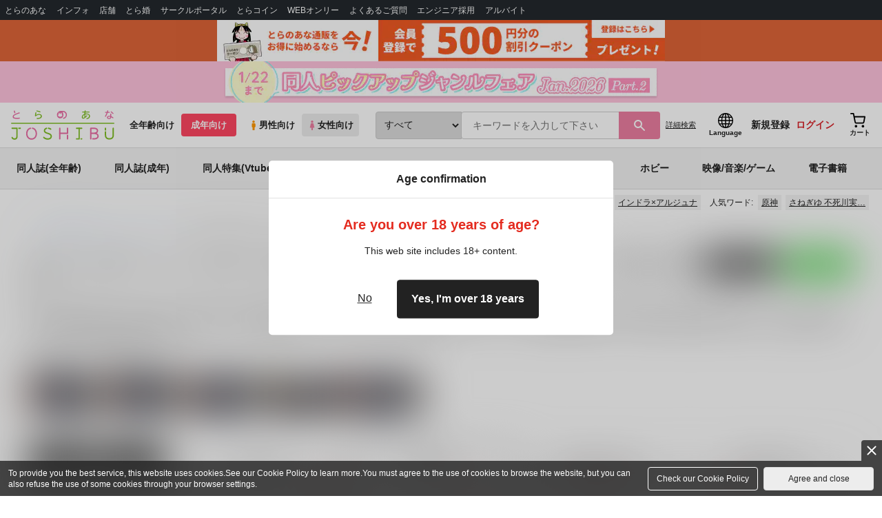

--- FILE ---
content_type: text/html;charset=UTF-8
request_url: https://ec.toranoana.jp/joshi_r/ec/app/catalog/list?coupling_facet=%E6%9D%BE%E9%87%8E%E3%81%8A%E3%81%9D%E6%9D%BE%C3%97%E6%9D%BE%E9%87%8E%E3%83%81%E3%83%A7%E3%83%AD%E6%9D%BE%E3%80%81%E6%9D%BE%E9%87%8E%E3%82%AB%E3%83%A9%E6%9D%BE%C3%97%E6%9D%BE%E9%87%8E%E4%B8%80%E6%9D%BE
body_size: 34250
content:
<!doctype html>
<html lang="ja">
 <head> 
  <link rel="stylesheet" href="https://cdn-contents.toranoana.jp/static/partsfiles/styles/card_button_actions.css?v=20260116150900"/>
<link rel="stylesheet" href="https://cdn-contents.toranoana.jp/static/exfiles/jquery-ui-1.12.1/jquery-ui-1.12.1.min.css?v=20260116150900"/>
<link rel="stylesheet" href="https://cdn-contents.toranoana.jp/static/commonfiles/styles/slick.css?v=20260116150900"/>
<link rel="stylesheet" href="https://cdn-contents.toranoana.jp/static/commonfiles/styles/style.css?v=20260116150900"/>
<link rel="stylesheet" href="https://cdn-contents.toranoana.jp/static/partsfiles/styles/commodity-personalize.css?v=20260116150900"/>
<link rel="stylesheet" href="https://cdn-contents.toranoana.jp/static/partsfiles/styles/l_header.css?v=20260116150900"/>
<link rel="stylesheet" href="https://cdn-contents.toranoana.jp/static/partsfiles/styles/l_footer.css?v=20260116150900"/>
<link rel="stylesheet" href="https://cdn-contents.toranoana.jp/static/contentfiles/omitter.css?v=20260116150900"/>
<link rel="stylesheet" href="https://cdn-contents.toranoana.jp/static/contentfiles/popImg.css?v=20260116150900"/>
<link rel="stylesheet" href="https://cdn-contents.toranoana.jp/static/partsfiles/styles/easy-autocomplete.min-mod.css?v=20260116150900"/>
<link rel="stylesheet" href="https://cdn-contents.toranoana.jp/static/partsfiles/styles/catalogList.css?v=20260116150900"/>
<link rel="stylesheet" href="https://cdn-contents.toranoana.jp/static/contentfiles/itemlist.css?v=20260116150900"/>
<link rel="stylesheet" href="https://cdn-contents.toranoana.jp/static/contentfiles/campaignlist.css?v=20260116150900"/>
<link rel="stylesheet" href="https://cdn-contents.toranoana.jp/static/contentfiles/swiper.css?v=20260116150900"/>
<link rel="stylesheet" href="https://cdn-contents.toranoana.jp/static/contentfiles/flexBannerInsert.css?v=20260116150900"/>
<link rel="stylesheet" href="https://cdn-contents.toranoana.jp/static/contentfiles/flexPageFooterBanner.css?v=20260116150900"/>
<script type="text/javascript" charset="UTF-8" src="https://contents.toranoana.jp/ec/js/googleTagManager.js"></script> 
  
  
    
      
        
          
            
              
  
    <title data-stt-ignore>松野おそ松×松野チョロ松、松野カラ松×松野一松 カップリング （おそ松さん） - 同人誌のとらのあな女子部成年向け通販</title>
    <meta data-stt-ignore property="og:title" content="松野おそ松×松野チョロ松、松野カラ松×松野一松 カップリング （おそ松さん） - 同人誌のとらのあな女子部成年向け通販">
  

            
          
          
        
      
    
  



  
  
    <meta data-stt-ignore name="description" content="松野おそ松×松野チョロ松、松野カラ松×松野一松 (おそ松さん)に関する同人誌は、5件お取り扱いがございます。「大体約二十余年と、十三か月くらいの恋。(hasun)」「おそチョロとカラ一の教えるほんとうに気持ちのいいセックス アナザーver(温戦)」など人気作品を多数揃えております。松野おそ松×松野チョロ松、松野カラ松×松野一松 に関する同人誌を探すなら、とらのあな通販にお任せください。">
    <meta data-stt-ignore property="og:description" content="松野おそ松×松野チョロ松、松野カラ松×松野一松 (おそ松さん)に関する同人誌は、5件お取り扱いがございます。「大体約二十余年と、十三か月くらいの恋。(hasun)」「おそチョロとカラ一の教えるほんとうに気持ちのいいセックス アナザーver(温戦)」など人気作品を多数揃えております。松野おそ松×松野チョロ松、松野カラ松×松野一松 に関する同人誌を探すなら、とらのあな通販にお任せください。">
  
  
  




  
  
  
    
    
              
                
                
                
                
                
                <link rel="canonical" href="https://ec.toranoana.jp/joshi_r/ec/app/catalog/list?coupling_facet=松野おそ松×松野チョロ松、松野カラ松×松野一松">
                
                
                
                
                
                
                
                
                
                
                
                
                
                
                
                
                
                
                
                
                
                
                
                
                
                
                
                
                
                
                
                
                
                
                
                
                
                
                
                
                
                
                
                
                
                
                
                
                
                
                
                
                
                
                
                
                
              
           
        
    



  
  
    
  



  
    
      
        <meta property="og:image" content="https://cdn-contents.toranoana.jp/ec/lp_assets/images/ogp.jpg" />
      
      
    
  

<meta property="og:site_name" content="とらのあな女子部成年向け通販" />
<meta property="og:locale" content="ja_JP" />
<meta name="twitter:card" content="summary" />
<meta property="og:type" content="product" />





 
  
       
  

<!-- Global site tag (gtag.js) - Google Analytics -->

  
  <script async src="https://www.googletagmanager.com/gtag/js?id=UA-38619304-2"></script>
  <script>
  window.dataLayer = window.dataLayer || [];
  function gtag(){dataLayer.push(arguments);}
  gtag('js', new Date());
  gtag('config', 'UA-38619304-2', { sample_rate: 10 });
  </script>
  <!-- NEW Google Tag Manager 2021/6/17 -->
  <script>(function(w,d,s,l,i){w[l]=w[l]||[];w[l].push({'gtm.start':
  new Date().getTime(),event:'gtm.js'});var f=d.getElementsByTagName(s)[0],
  j=d.createElement(s),dl=l!='dataLayer'?'&l='+l:'';j.async=true;j.src=
  'https://www.googletagmanager.com/gtm.js?id='+i+dl;f.parentNode.insertBefore(j,f);
  })(window,document,'script','dataLayer','GTM-T58MZP5');</script>
  <!-- End NEW Google Tag Manager 2021/6/17 -->



<meta http-equiv="Pragma" content="no-cache" />
<meta http-equiv="Cache-Control" content="no-store, no-cache, must-revalidate" />
<meta http-equiv="Expires" content="-1" />
<meta http-equiv="X-UA-Compatible" content="IE=edge" />
<meta name="viewport" content="width=device-width, initial-scale=1.0, minimum-scale=1.0, maximum-scale=1.0, user-scalable=no" />
<meta name="format-detection" content="telephone=no" />

<link rel="shortcut icon" href="https://cdn-contents.toranoana.jp/static/systemfiles/images/favicon.ico" />

  
  
  
    
    
    
  

  
  
    
    
    <link rel="preload" href="https://cdn-contents.toranoana.jp/static/commonfiles/styles/normalize.css?v=20260116150900" as="style" onload="this.onload=null;this.rel='stylesheet'">
  

  
  
    
    
    <link rel="preload" href="https://cdn-contents.toranoana.jp/static/commonfiles/styles/magnific-popup.css?v=20260116150900" as="style" onload="this.onload=null;this.rel='stylesheet'">
  

  
    
  
    
    
    <link rel="preload" href="https://cdn-contents.toranoana.jp/static/commonfiles/styles/detail.css?v=20260116150900" as="style" onload="this.onload=null;this.rel='stylesheet'">
  

    
  
    
    
    <link rel="preload" href="https://cdn-contents.toranoana.jp/static/commonfiles/styles/search.css?v=20260116150900" as="style" onload="this.onload=null;this.rel='stylesheet'">
  

  
  
  
  
    
    
    <link rel="preload" href="https://cdn-contents.toranoana.jp/static/partsfiles/styles/ui-common.css?v=20260116150900" as="style" onload="this.onload=null;this.rel='stylesheet'">
  

  
    
  
    
    
    <link rel="preload" href="https://cdn-contents.toranoana.jp/static/partsfiles/styles/ovr_joshi_r.css?v=20260116150900" as="style" onload="this.onload=null;this.rel='stylesheet'">
  

    
    
      <style type="text/css" id="adlut_filter_opacity_main">#main { filter:opacity( 1% ); }</style>
      <style type="text/css" id="adlut_filter_opacity_container">#main > .container { filter:opacity( 1% ); }</style>
    
  
  
  
  
  
    
  
    
    
    
  

    
  
    <script charset="UTF-8" src="https://cdn-contents.toranoana.jp/static/exfiles/jquery-ui-1.12.1/jquery-ui-1.12.1.min.js?v=20260116150900" defer="defer"></script>
    
    
  

  
  
    
  
    
    
    
  

  
  
  
    
    
    
  

  
  
  
    <script charset="UTF-8" src="https://cdn-contents.toranoana.jp/static/exfiles/jquery-3.5.1.min.js?v=20260116150900"></script>
    
    
  

  
  
    <script charset="UTF-8" src="https://cdn-contents.toranoana.jp/static/exfiles/purify.min.js?v=20260116150900"></script>
    
    
  

  
   
  
    
  
    <script charset="UTF-8" src="https://cdn-contents.toranoana.jp/static/systemfiles/scripts/popup_scroll_item_card.js?v=20260116150900"></script>
    
    
  

    
  
    <script charset="UTF-8" src="https://cdn-contents.toranoana.jp/static/contentfiles/magic_popup_btn_area_item_card.js?v=20260116150900"></script>
    
    
  

    
  
    <script charset="UTF-8" src="https://cdn-contents.toranoana.jp/static/partsfiles/scripts/detail_unit.js?v=20260116150900"></script>
    
    
  

    
  
    <script charset="UTF-8" src="https://cdn-contents.toranoana.jp/static/partsfiles/scripts/purchasingConfirm.js?v=20260116150900"></script>
    
    
  

    
  
    <script charset="UTF-8" src="https://cdn-contents.toranoana.jp/static/partsfiles/scripts/item_cart_area.js?v=20260116150900"></script>
    
    
  

  
  <script>
  /*<![CDATA[*/
  var settings = {
      servletMapping : "/app",
      applicationLevel : "/pc",
      commonPath : "/cms/pc/common/",
      apiServ : "/api",
      logServ : "/log",
      pagingLineSize : 3,
      pagingMaxSize : 9999,
      context: "\/ec",
      apiContext: "\/ec",
      cartHost: "ecs.toranoana.jp",
      urlBrandCode: "joshi_r",
      urlChannel: "ec",
      urlCategoryCode:  null,
      naviplusKey: "pGCUh3fOFjKpn",
      maxHistorySync: 30,
      isNaviPlusAnalyse: true,
      isAppiritsAnalyse: true
  };
  /*]]>*/
  </script>
  <script src="https://asset.c-rings.net/script/cr_cartlog.js"></script>
  
  
    <script charset="UTF-8" src="https://cdn-contents.toranoana.jp/static/partsfiles/scripts/crfunction.js?v=20260116150900"></script>
    
    
  

  
  
    <script charset="UTF-8" src="https://cdn-contents.toranoana.jp/static/systemfiles/scripts/initialize.js?v=20260116150900" defer="defer"></script>
    
    
  

  
  
    <script charset="UTF-8" src="https://cdn-contents.toranoana.jp/static/systemfiles/scripts/core.js?v=20260116150900"></script>
    
    
  

  
  
    <script charset="UTF-8" src="https://cdn-contents.toranoana.jp/static/systemfiles/scripts/ws_validate.js?v=20260116150900" defer="defer"></script>
    
    
  

  
  
    <script charset="UTF-8" src="https://cdn-contents.toranoana.jp/static/systemfiles/scripts/process.js?v=20260116150900"></script>
    
    
  

  
  
    <script charset="UTF-8" src="https://cdn-contents.toranoana.jp/static/systemfiles/scripts/webReception.js?v=20260116150900" defer="defer"></script>
    
    
  

  
  
  
  
    <script charset="UTF-8" src="https://cdn-contents.toranoana.jp/static/systemfiles/scripts/resizeend.js?v=20260116150900"></script>
    
    
  

  
    
  
    <script charset="UTF-8" src="https://cdn-contents.toranoana.jp/static/systemfiles/scripts/slick.min.js?v=20260116150900" defer="defer"></script>
    
    
  

    
  
    <script charset="UTF-8" src="https://cdn-contents.toranoana.jp/static/systemfiles/scripts/slick_setup.js?v=20260116150900" defer="defer"></script>
    
    
  

  
  
  
    <script charset="UTF-8" src="https://cdn-contents.toranoana.jp/static/systemfiles/scripts/fixHeight.js?v=20260116150900" defer="defer"></script>
    
    
  

  
  
    <script charset="UTF-8" src="https://cdn-contents.toranoana.jp/static/exfiles/jquery.magnific-popup.min.js?v=20260116150900"></script>
    
    
  

  
    
  
    <script charset="UTF-8" src="https://cdn-contents.toranoana.jp/static/systemfiles/scripts/imagesLoaded.js?v=20260116150900" defer="defer"></script>
    
    
  

  
  
  
    <script charset="UTF-8" src="https://cdn-contents.toranoana.jp/static/systemfiles/scripts/main.js?v=20260116150900" defer="defer"></script>
    
    
  

  
  
  
    <script charset="UTF-8" src="https://cdn-contents.toranoana.jp/static/systemfiles/scripts/lazysizes.min.js?v=20260116150900" defer="defer"></script>
    
    
  

  
  
    <script charset="UTF-8" src="https://cdn-contents.toranoana.jp/static/systemfiles/scripts/aocs_banner.js?v=20260116150900" defer="defer"></script>
    
    
  

  
  

  
  


  
  
    
  
    <script charset="UTF-8" src="https://cdn-contents.toranoana.jp/static/exfiles/as_beacon.all.min.js?v=20260116150900"></script>
    
    
  

  

  
  
  <script type="text/javascript">
  var params = (new URL(document.location)).searchParams;
  var linkagcid = params.get('cid');
  if (linkagcid) {
    document.cookie = 'linkagcid='+linkagcid+'; path=/; domain=toranoana.jp; max-age=1296000; secure; samesite=Lax;'  }
  </script>


  
  
  
    
  
    <script charset="UTF-8" src="https://cdn-contents.toranoana.jp/static/partsfiles/scripts/customer_information.js?v=20260116150900" defer="defer"></script>
    
    
  

  
  
  
    <script charset="UTF-8" src="https://cdn-contents.toranoana.jp/static/partsfiles/scripts/customer_information_core.js?v=20260116150900" defer="defer"></script>
    
    
  



                             
 </head> 
 <body> 
  <!-- Google Tag Manager (noscript) --> 
  <noscript> 
   <iframe src="https://www.googletagmanager.com/ns.html?id=GTM-KT6K738" height="0" width="0" style="display:none;visibility:hidden"></iframe> 
  </noscript> 
  <!-- End Google Tag Manager (noscript) --> 
  <div class="ccm-page page-type-general page-template-general"> 
   <div id="wrapper"> 
    <div> 
        
  <!-- NEW Google Tag Manager (noscript) 2021/6/17 -->
  <noscript>
    <iframe src="https://www.googletagmanager.com/ns.html?id=GTM-T58MZP5" height="0" width="0" style="display:none;visibility:hidden"></iframe>
  </noscript>
  <!-- End NEW Google Tag Manager (noscript) 2021/6/17 -->
 
        <!-- Proto Contents --> 
        
  
    <script charset="UTF-8" src="https://cdn-contents.toranoana.jp/static/partsfiles/scripts/pageHeaderMenu.js?v=20260116150900"></script>
    
    
  
 
        
  
    <script charset="UTF-8" src="https://cdn-contents.toranoana.jp/static/partsfiles/scripts/miniCart.js?v=20260116150900"></script>
    
    
  
 
        
  
    <script charset="UTF-8" src="https://cdn-contents.toranoana.jp/static/partsfiles/scripts/jquery.cookie.js?v=20260116150900"></script>
    
    
  
 
        
  
    <script charset="UTF-8" src="https://cdn-contents.toranoana.jp/static/contentfiles/commodity_list_swipe.js?v=20260116150900"></script>
    
    
  
 
        
  
    
    
    
  
 
        <script>
    /*<![CDATA[*/
      settings.lastAccessShopBrand = "tora";
    /*]]>*/
  </script> 
         
         <style>
    
    .toto-obi {
      height: 60px;
      width: 100%;
      background: #f9a5bc;/*ピンク*/
      background: #b9d622;/*うぐいす色*/
      background: #d60000;/*送料無料*/
      background: #FEF9EF;/*とらのあなプレミアムオータムフェア*/
      background: #ffdc2b;/*超お得祭*/
      background: #ffdb2b;/*超お得祭*/
      background: #fff001;/*タイムセール(黄色)*/
      background: #e0cf8b;/*とらのあな大感謝祭2020＆2021（金色）*/
      display: flex;
      justify-content: center;
      align-items: center;
    }
    .toto-obi img {
      height: 60px;
      width: 650px;
    }
    
    .toto-obi_50px {
      height: 50px;/*とらのあな大感謝祭2020＆2021*/
    }
    .toto-obi_50px img {
      height: 50px;/*とらのあな大感謝祭2020＆2021*/
    }
    .toto-obi_60px {
      height: 60px;/*とらのあな大感謝祭2020＆2021*/
    }
    .toto-obi_60px img {
      height: 60px;/*とらのあな大感謝祭2020＆2021*/
    }
    .toto-obi_100px {
      height: 100px;/*とらのあな大感謝祭2020＆2021*/
    }
    .toto-obi_100px img {
      height: 100px;/*とらのあな大感謝祭2020＆2021*/
    }
    @media (max-width: 900px) {
      .toto-obi {
        height: 25px;
        width: 100%;
      }
      .toto-obi img {
        max-height: 25px;
        max-width: 98%;
        width: auto;
        height: auto;
      }
      .toto-obi_50px {
        height: 25px;
        width: 100%;
      }
      .toto-obi_50px img {
        height: 25px;/*とらのあな大感謝祭2020＆2021*/
      }
      .toto-obi_60px {
          height:30px;
      }
      .toto-obi_60px img {
        height: 30px;/*とらのあな大感謝祭2020＆2021*/
      }
      .toto-obi_100px {
        height: 50px;
        width: 100%;
      }
      .toto-obi_100px img {
        height: 50px;
      }
    }


  </style> 
         
        <!-- User Contents  --> 
        <!-- Main body --> 
         
         
         
        <script>
    /*<![CDATA[*/
      settings.loginCustomer = false;
　    if (settings.loginCustomer) {
      　const loginCustomerCode = null;
      　dataLayer.push({
        　'user_id': loginCustomerCode
      　});
    　}
    /*]]>*/
  </script> 
        
  
    <script charset="UTF-8" src="https://cdn-contents.toranoana.jp/static/contentfiles/modern-header.js?v=20260116150900"></script>
    
    
  
 
         
        
  
    
    
    
  
 
        
  
    
    
    
  
 
        
  
    
    <header id="header" class="mb-0">
      <!-- brand css -->
      
        
          
  
    
    
    <link rel="preload" href="https://cdn-contents.toranoana.jp/static/partsfiles/styles/page-joshi.css?v=20260116150900" as="style" onload="this.onload=null;this.rel='stylesheet'">
  

        
        
        
      
      <!-- globalnav -->
      <div id="header-globalnav">
        <div class="js-globalnav globalnav globalnav-default"></div>
      </div>
      
        
        
          <a href="https://ecs.toranoana.jp/ec/app/customer/customer_edit1/?mode=regist"
             id="banner_obi_customer_regist"
             class="toto-obi toto-obi_60px" style="background:#DF6538">
            <picture>
              <source type="image/webp" srcset="https://cdn-contents.toranoana.jp/ec/img/obi/obi_customer_regist.png.webp">
              <img src="https://cdn-contents.toranoana.jp/ec/img/obi/obi_customer_regist.png" alt="新規会員登録">
            </picture>
          </a>
          
            <a href="https://ec.toranoana.jp/joshi_r/ec/cot/pages/all/announce/campaign/2026/01/dpjan2026_p2/?from=obi" class="toto-obi toto-obi_60px" style="background:#FFC3DD" onclick="gtag('event', 'link_click', {'event_category': 'view_page','event_label': '帯バナー'});">
              <picture>
                <source type="image/webp" srcset="https://cdn-contents.toranoana.jp/ec/img/obi/obi_251225dojinpu2601p02.png.webp">
                <img src="https://cdn-contents.toranoana.jp/ec/img/obi/obi_251225dojinpu2601p02.png" alt="同人ピックアップジャンルフェア Jan.2026 Part.2">
              </picture>
            </a>
          
            
          
        
      
      <!-- header PC -->
      
  
    
    <div class="header-pc mb-0">
      <div class="header-top">
        <div class="header-top-left">
          
          
  <div class="header-logo">
    
    
    
    <a href="https://ec.toranoana.jp/joshi_r/ec/">
      <img src="/ec/files/commonfiles/images/logo-joshi.svg" height="43" width="150">
    </a>
    
    
    
    
  </div>

          
          
  
    <div class="header-switch js-header-switch">
      <a href="" data-mh-brand="joshi_r" class="header-switch-item js-header-switch-all-age">全年齢向け</a>
      <a href="" data-mh-brand="joshi_r" class="header-switch-item is-r js-header-switch-adult">成年向け</a>
    </div>

    <div class="header-switch header-switch-gender js-header-switch">
      <a href="" data-mh-brand="joshi_r" class="header-switch-item is-tora js-header-switch-gender-tora">
        <svg width="14" height="14">
          <use href="/ec/files/commonfiles/images/symbol-defs.svg#icon-male" />
        </svg>
        男性向け
      </a>
      <a href="" data-mh-brand="joshi_r" class="header-switch-item is-joshi js-header-switch-gender-joshi">
        <svg width="14" height="14">
          <use href="/ec/files/commonfiles/images/symbol-defs.svg#icon-female" />
        </svg>
        女性向け
      </a>
    </div>
  

        </div>
        
        
  
    <div class="header-search js-header-search">
      
      
        <select class="c-form-select js-header-search-select"> <optgroup label="検索カテゴリ選択"> <option value="searchDisplay=0&amp;searchBackorderFlg=1">すべて</option> </optgroup> <optgroup label="同人誌"> <option data-code="cot" class="mh-category-cot" value="searchDisplay=12&amp;searchBackorderFlg=1&amp;searchCategoryCode=04&amp;searchChildrenCategoryCode=cot">同人誌</option> <option data-code="04COT001" value="searchDisplay=12&amp;searchBackorderFlg=1&amp;searchCategoryCode=04&amp;searchChildrenCategoryCode=04COT001">同人誌(漫画)</option> <option data-code="04COT002" value="searchDisplay=12&amp;searchBackorderFlg=1&amp;searchCategoryCode=04&amp;searchChildrenCategoryCode=04COT002">同人誌(小説)</option> <option data-code="04COT003" value="searchDisplay=12&amp;searchBackorderFlg=1&amp;searchCategoryCode=04&amp;searchChildrenCategoryCode=04COT003">同人誌(イラスト集)</option> <option data-code="04COTCPY" value="searchDisplay=12&amp;searchBackorderFlg=1&amp;searchCategoryCode=04&amp;searchChildrenCategoryCode=04COTCPY">同人誌(コピー誌)</option> </optgroup> <optgroup label="同人アイテム"> <option data-code="cit" class="mh-category-cit" value="searchDisplay=12&amp;searchBackorderFlg=1&amp;searchCategoryCode=04&amp;searchChildrenCategoryCode=cit">同人アイテム</option> <option data-code="04CIT008" value="searchDisplay=12&amp;searchBackorderFlg=1&amp;searchCategoryCode=04&amp;searchChildrenCategoryCode=04CIT008">同人グッズ</option> <option data-code="04CIT009" value="searchDisplay=12&amp;searchBackorderFlg=1&amp;searchCategoryCode=04&amp;searchChildrenCategoryCode=04CIT009">同人音楽</option> <option data-code="04CIT007" value="searchDisplay=12&amp;searchBackorderFlg=1&amp;searchCategoryCode=04&amp;searchChildrenCategoryCode=04CIT007">同人ソフト</option> </optgroup> <optgroup label="書籍"> <option data-code="bok" class="mh-category-bok" value="searchDisplay=3&amp;searchBackorderFlg=1&amp;searchCategoryCode=bok">書籍</option> <option data-code="20COM" value="searchDisplay=3&amp;searchBackorderFlg=1&amp;searchCategoryCode=bok&amp;searchChildrenCategoryCode=20COM">コミック</option> <option data-code="20PAP" value="searchDisplay=3&amp;searchBackorderFlg=1&amp;searchCategoryCode=bok&amp;searchChildrenCategoryCode=20PAP">文庫</option> <option data-code="20MAG" value="searchDisplay=3&amp;searchBackorderFlg=1&amp;searchCategoryCode=bok&amp;searchChildrenCategoryCode=20MAG">雑誌</option> </optgroup> <optgroup  label="ホビー"> <option data-code="hob" class="mh-category-hob" value="searchDisplay=4&amp;searchBackorderFlg=1&amp;searchCategoryCode=hob">ホビー</option> <option data-code="22FIG" value="searchDisplay=4&amp;searchBackorderFlg=1&amp;searchCategoryCode=hob&amp;searchChildrenCategoryCode=22FIG">フィギュア</option> <option data-code="usd" class="mh-category-usd" value="searchDisplay=11&amp;searchBackorderFlg=1&amp;searchCategoryCode=usd">中古</option> <option data-code="22ADU" class="mh-category-hob-adl" value="searchDisplay=4&amp;searchBackorderFlg=1&amp;searchCategoryCode=hob&amp;searchChildrenCategoryCode=22ADU">アダルトグッズ</option> </optgroup> <optgroup  label="メディア"> <option data-code="21" value="searchDisplay=13&amp;searchBackorderFlg=1&amp;searchCategoryCode=21">メディア</option> <option data-code="mcd" class="mh-category-mcd" value="searchDisplay=13&amp;searchBackorderFlg=1&amp;searchCategoryCode=21&amp;searchChildrenCategoryCode=mcd">音楽(CD)</option> <option data-code="mdv" class="mh-category-mdv" value="searchDisplay=13&amp;searchBackorderFlg=1&amp;searchCategoryCode=21&amp;searchChildrenCategoryCode=mdv">映像(BD/DVD)</option> <option data-code="mpc" class="mh-category-mpc" value="searchDisplay=13&amp;searchBackorderFlg=1&amp;searchCategoryCode=21&amp;searchChildrenCategoryCode=mpc">ゲーム</option> </optgroup> </select>
      
      
      <div data-stt-ignore class="header-search-div">
        
        <input class="js-header-search-input-pc c-form-input" type="text" id="searchKeywordBox" placeholder="キーワードを入力して下さい" value="">
      </div>
      
      <span data-clicked-type="pc" class="js-header-search-submit-pc header-search-submit">
      <svg data-clicked-type="pc" class="js-header-search-submit-pc" width="18" height="18">
        <use data-clicked-type="pc" class="js-header-search-submit-pc" href="/ec/files/commonfiles/images/symbol-defs.svg#icon-search" />
      </svg>
    </span>
      
      
      
        

  <div class="header-search-detail-btn mr-3">
      <!-- /* ec */ -->
      <a rel="nofollow" class="c-btn c-btn-xs c-btn-text" href="/joshi_r/ec/app/catalog/search/?searchWord=">詳細<br class="only-sp"/>検索</a>
      <!-- /* digi */ -->
      
    </div>
  

      
    </div>
    <div class="js-header-search-alert"></div>
  

        
        
        <div class="header-top-right">
          <div class="header-account">
            
            <a class="header-account-link js-language-switching-modal-open" data-target="languageSwitchingModal">
              <svg width="22" height="22">
                <use href="/ec/files/commonfiles/images/symbol-defs.svg#icon-global" />
              </svg>
              <span data-stt-ignore>Language</span>
            </a>
            
            <a class="header-account-link is-signup js-login_hide" href="javascript:moveCustomerEdit();" onclick="gtag('event', 'とらのあなID登録', {'event_category': '会員登録','event_label': location.hostname});">
              新規登録
            </a>
            
            
  
    <a class="header-account-link is-wish-list js-login_show" href="https://ecs.toranoana.jp/ec/app/mypage/favorite_list/">
      <svg width="22" height="22">
        <use href="/ec/files/commonfiles/images/symbol-defs.svg#icon-star-outline" />
      </svg>
      <span>欲しいもの</span>
      <span class="header-icon-badge header-icon-badge-f-pc" style="display:none" >在庫僅か</span>
    </a>
  

            <a class="header-account-link is-mypage js-login_show" href="https://ecs.toranoana.jp/ec/app/mypage/top/">
              <svg width="22" height="22">
                <use href="/ec/files/commonfiles/images/symbol-defs.svg#icon-account" />
              </svg>
              <span>マイページ</span>
            </a>
            <a class="header-account-link is-login js-login_hide" href="https://ecs.toranoana.jp/ec/app/common/login/">
              ログイン
            </a>
            
            
  
    <a class="header-account-link is-cart" href="https://ecs.toranoana.jp/ec/app/cart/cart/">
      <svg width="22" height="22">
        <use href="/ec/files/commonfiles/images/symbol-defs.svg#icon-cart-outline" />
      </svg>
      <span>カート</span>
      <span class="header-icon-dot" style="display:none" id="header-icon-dot-cart-pc"></span>
      <span class="header-icon-badge"  style="display:none" id="header-icon-badge-cart-pc">在庫僅か</span>
    </a>
  

          </div>
        </div>
      </div>
      
        
        
  
    
    
    
    
    
    
    
    <ul class="header-nav">
      <li><a href="https://ecs.toranoana.jp/joshi/ec/cot/">同人誌(全年齢)</a></li>
      <li><a href="/joshi_r/ec/cot/" data-header-category="cot">同人誌(成年)</a></li>
      <li><a href="/joshi_r/ec/cot/pages/all/portal/title/virtualyoutuber/01/">同人特集(Vtuber)</a></li>
      <li><a href="/joshi_r/ec/cot/pages/all/portal/title/original/01/">同人特集(オリジナル)</a></li>
      <li><a href="/joshi_r/ec/cit/" data-header-category="cit">同人アイテム</a></li>
      <li><a href="/joshi_r/ec/bok/" data-header-category="bok">コミック・ラノベ</a></li>
      <li><a href="/joshi_r/ec/hob/" data-header-category="hob">ホビー</a></li>
      <li><a href="/joshi_r/ec/mdv/" data-header-category="mdv">映像/音楽/ゲーム</a></li>
      <li><a href="https://ec.toranoana.jp/joshi_rd/digi/">電子書籍</a></li>
    </ul>
    
    
    
    
    
    
    
    
  

        
        
  
    <div class="header-hotword js-header-hotword"></div>
  

      
    </div>
  

      <!-- header Tablet/SP -->
      
  
    <div class="header-sp">
      <div class="js-header-inner">
        <div class="header-top js-header-top" aria-hidden="false">
          <div class="header-top-left">
            <div class="header-drawer-menu-btn js-drawer-menu-btn">
              <svg width="24" height="24">
                <use href="/ec/files/commonfiles/images/symbol-defs.svg#icon-menu" />
              </svg>
            </div>
            
            
  <div class="header-logo">
    
    
    
    <a href="https://ec.toranoana.jp/joshi_r/ec/">
      <img src="/ec/files/commonfiles/images/logo-joshi.svg" height="43" width="150">
    </a>
    
    
    
    
  </div>

            <!-- Tabletの時表示 -->
            <div class="header-switch-area">
              
              
  
    <div class="header-switch js-header-switch">
      <a href="" data-mh-brand="joshi_r" class="header-switch-item js-header-switch-all-age">全年齢向け</a>
      <a href="" data-mh-brand="joshi_r" class="header-switch-item is-r js-header-switch-adult">成年向け</a>
    </div>

    <div class="header-switch header-switch-gender js-header-switch">
      <a href="" data-mh-brand="joshi_r" class="header-switch-item is-tora js-header-switch-gender-tora">
        <svg width="14" height="14">
          <use href="/ec/files/commonfiles/images/symbol-defs.svg#icon-male" />
        </svg>
        男性向け
      </a>
      <a href="" data-mh-brand="joshi_r" class="header-switch-item is-joshi js-header-switch-gender-joshi">
        <svg width="14" height="14">
          <use href="/ec/files/commonfiles/images/symbol-defs.svg#icon-female" />
        </svg>
        女性向け
      </a>
    </div>
  

            </div>
          </div>
          
          
          <div class="header-top-right">
            <div class="header-account">
              
              <a class="header-account-link js-language-switching-modal-open" data-target="languageSwitchingModal">
                <svg width="22" height="22">
                  <use href="/ec/files/commonfiles/images/symbol-defs.svg#icon-global" />
                </svg>
                <span data-stt-ignore>Language</span>
              </a>
              
              
  
    <a class="header-account-link is-wish-list js-login_show" href="https://ecs.toranoana.jp/ec/app/mypage/favorite_list/">
      <svg width="22" height="22">
        <use href="/ec/files/commonfiles/images/symbol-defs.svg#icon-star-outline" />
      </svg>
      <span>欲しいもの</span>
      <span class="header-icon-badge header-icon-badge-f-pc" style="display:none" >在庫僅か</span>
    </a>
  

              <div class="header-account-link is-mypage js-login_show">
                <div class="header-account-link-inn js-header-mypage-btn">
                  <svg width="22" height="22">
                    <use href="/ec/files/commonfiles/images/symbol-defs.svg#icon-account" />
                  </svg>
                  <span>マイページ</span>
                </div>
                <div class="header-account-mypage-menu js-header-mypage-menu">
                  <ul>
                    <li class=""><a href="https://ecs.toranoana.jp/ec/app/mypage/top/">マイページTOP</a></li>
                    <li class=""><a href="https://ecs.toranoana.jp/ec/app/customer/customer_edit1/">アカウント情報</a></li>
                    <li class=""><a href="https://ecs.toranoana.jp/ec/app/mypage/order_history/">購入履歴</a></li>
                    <li class=""><a href="https://ecs.toranoana.jp/ec/app/mypage/card_list_select/">お支払い設定</a></li>
                    <li class=""><a href="https://ecs.toranoana.jp/ec/app/mypage/address_list/">配送先一覧</a></li>
                    <li class=""><a href="https://ecs.toranoana.jp/ec/app/mypage/shipping_cycle_setting/">おまとめサイクル</a></li>
                    <li class=""><a href="https://ecs.toranoana.jp/ec/app/mypage/favorite_list/">欲しいものリスト</a></li>
                    <li class=""><a href="https://ecs.toranoana.jp/ec/app/mypage/myinformation_list/">メッセージBOX</a></li>
                    <li class=""><a href="https://ecs.toranoana.jp/ec/app/mypage/coupon_confirm/">クーポン</a></li>
                    <li class=""><a href="https://ecs.toranoana.jp/ec/app/mypage/point_coupon_list/">クーポン引き換え</a></li>
                    <li class=""><a href="https://ecs.toranoana.jp/ec/app/mypage/point_history/">ポイント</a></li>
                    <li class=""><a href="https://ecs.toranoana.jp/ec/app/mypage/prime_service_list/">プレミアム</a></li>
                    <li class=""><a href="https://ecs.toranoana.jp/ec/app/mypage/arrival_notice_list/">入荷アラート</a></li>
                    <li class=""><a href="https://ecs.toranoana.jp/ec/app/mypage/barcode_printing/">店受バーコード</a></li>
                    <li class=""><a href="https://ecs.toranoana.jp/ec/app/mypage/quick_order_setting/">注文設定</a></li>
                    <li class=""><a href="https://ecs.toranoana.jp/ec/app/mypage/receipt_print/">領収書等印刷</a></li>
                    <li class=""><a href="https://books.toraebook.com/toraebook/index.php?p=purchase">電子書籍</a></li>
                    <li class=""> <a href="https://ecs.toranoana.jp/ec/app/mypage/review/"> <span class="ico-mypage13">&nbsp;</span>レビュー </a> </li>
                    <li class=""><a href="javascript:logout();">ログアウト</a></li>
                  </ul>
                </div>
              </div>
              <a class="header-account-link is-signup js-login_hide" href="javascript:moveCustomerEdit();" onclick="gtag('event', 'とらのあなID登録', {'event_category': '会員登録','event_label': location.hostname});">
                新規登録
              </a>
              <a class="header-account-link is-login js-login_hide" href="https://ecs.toranoana.jp/ec/app/common/login/">
                ログイン
              </a>
              <a class="header-account-link is-cart" href="https://ecs.toranoana.jp/ec/app/cart/cart/">
                <svg width="22" height="22">
                  <use href="/ec/files/commonfiles/images/symbol-defs.svg#icon-cart-outline" />
                </svg>
                <span>カート</span>
                <span class="header-icon-dot" style="display:none" id="header-icon-dot-cart-sp"></span>
                <span class="header-icon-badge" style="display:none" id="header-icon-badge-cart-sp">在庫僅か</span>
              </a>
            </div>
          </div>
        </div>
      </div>
      <!-- SPの時表示 -->
      <div class="header-switch-area">
        
        
  
    <div class="header-switch js-header-switch">
      <a href="" data-mh-brand="joshi_r" class="header-switch-item js-header-switch-all-age">全年齢向け</a>
      <a href="" data-mh-brand="joshi_r" class="header-switch-item is-r js-header-switch-adult">成年向け</a>
    </div>

    <div class="header-switch header-switch-gender js-header-switch">
      <a href="" data-mh-brand="joshi_r" class="header-switch-item is-tora js-header-switch-gender-tora">
        <svg width="14" height="14">
          <use href="/ec/files/commonfiles/images/symbol-defs.svg#icon-male" />
        </svg>
        男性向け
      </a>
      <a href="" data-mh-brand="joshi_r" class="header-switch-item is-joshi js-header-switch-gender-joshi">
        <svg width="14" height="14">
          <use href="/ec/files/commonfiles/images/symbol-defs.svg#icon-female" />
        </svg>
        女性向け
      </a>
    </div>
  

      </div>
      
      
  
    <div class="header-search js-header-search">
      
      
        <select class="c-form-select js-header-search-select"> <optgroup label="検索カテゴリ選択"> <option value="searchDisplay=0&amp;searchBackorderFlg=1">すべて</option> </optgroup> <optgroup label="同人誌"> <option data-code="cot" class="mh-category-cot" value="searchDisplay=12&amp;searchBackorderFlg=1&amp;searchCategoryCode=04&amp;searchChildrenCategoryCode=cot">同人誌</option> <option data-code="04COT001" value="searchDisplay=12&amp;searchBackorderFlg=1&amp;searchCategoryCode=04&amp;searchChildrenCategoryCode=04COT001">同人誌(漫画)</option> <option data-code="04COT002" value="searchDisplay=12&amp;searchBackorderFlg=1&amp;searchCategoryCode=04&amp;searchChildrenCategoryCode=04COT002">同人誌(小説)</option> <option data-code="04COT003" value="searchDisplay=12&amp;searchBackorderFlg=1&amp;searchCategoryCode=04&amp;searchChildrenCategoryCode=04COT003">同人誌(イラスト集)</option> <option data-code="04COTCPY" value="searchDisplay=12&amp;searchBackorderFlg=1&amp;searchCategoryCode=04&amp;searchChildrenCategoryCode=04COTCPY">同人誌(コピー誌)</option> </optgroup> <optgroup label="同人アイテム"> <option data-code="cit" class="mh-category-cit" value="searchDisplay=12&amp;searchBackorderFlg=1&amp;searchCategoryCode=04&amp;searchChildrenCategoryCode=cit">同人アイテム</option> <option data-code="04CIT008" value="searchDisplay=12&amp;searchBackorderFlg=1&amp;searchCategoryCode=04&amp;searchChildrenCategoryCode=04CIT008">同人グッズ</option> <option data-code="04CIT009" value="searchDisplay=12&amp;searchBackorderFlg=1&amp;searchCategoryCode=04&amp;searchChildrenCategoryCode=04CIT009">同人音楽</option> <option data-code="04CIT007" value="searchDisplay=12&amp;searchBackorderFlg=1&amp;searchCategoryCode=04&amp;searchChildrenCategoryCode=04CIT007">同人ソフト</option> </optgroup> <optgroup label="書籍"> <option data-code="bok" class="mh-category-bok" value="searchDisplay=3&amp;searchBackorderFlg=1&amp;searchCategoryCode=bok">書籍</option> <option data-code="20COM" value="searchDisplay=3&amp;searchBackorderFlg=1&amp;searchCategoryCode=bok&amp;searchChildrenCategoryCode=20COM">コミック</option> <option data-code="20PAP" value="searchDisplay=3&amp;searchBackorderFlg=1&amp;searchCategoryCode=bok&amp;searchChildrenCategoryCode=20PAP">文庫</option> <option data-code="20MAG" value="searchDisplay=3&amp;searchBackorderFlg=1&amp;searchCategoryCode=bok&amp;searchChildrenCategoryCode=20MAG">雑誌</option> </optgroup> <optgroup  label="ホビー"> <option data-code="hob" class="mh-category-hob" value="searchDisplay=4&amp;searchBackorderFlg=1&amp;searchCategoryCode=hob">ホビー</option> <option data-code="22FIG" value="searchDisplay=4&amp;searchBackorderFlg=1&amp;searchCategoryCode=hob&amp;searchChildrenCategoryCode=22FIG">フィギュア</option> <option data-code="usd" class="mh-category-usd" value="searchDisplay=11&amp;searchBackorderFlg=1&amp;searchCategoryCode=usd">中古</option> <option data-code="22ADU" class="mh-category-hob-adl" value="searchDisplay=4&amp;searchBackorderFlg=1&amp;searchCategoryCode=hob&amp;searchChildrenCategoryCode=22ADU">アダルトグッズ</option> </optgroup> <optgroup  label="メディア"> <option data-code="21" value="searchDisplay=13&amp;searchBackorderFlg=1&amp;searchCategoryCode=21">メディア</option> <option data-code="mcd" class="mh-category-mcd" value="searchDisplay=13&amp;searchBackorderFlg=1&amp;searchCategoryCode=21&amp;searchChildrenCategoryCode=mcd">音楽(CD)</option> <option data-code="mdv" class="mh-category-mdv" value="searchDisplay=13&amp;searchBackorderFlg=1&amp;searchCategoryCode=21&amp;searchChildrenCategoryCode=mdv">映像(BD/DVD)</option> <option data-code="mpc" class="mh-category-mpc" value="searchDisplay=13&amp;searchBackorderFlg=1&amp;searchCategoryCode=21&amp;searchChildrenCategoryCode=mpc">ゲーム</option> </optgroup> </select>
      
      
      <div data-stt-ignore class="header-search-div">
        
        <input class="js-header-search-input-sp c-form-input" type="text" id="searchKeywordBoxSP" placeholder="キーワードを入力して下さい" value="">
      </div>
      
      <span data-clicked-type="sp" class="js-header-search-submit-sp header-search-submit">
      <svg data-clicked-type="sp" class="js-header-search-submit-sp" width="18" height="18">
        <use data-clicked-type="sp" class="js-header-search-submit-sp" href="/ec/files/commonfiles/images/symbol-defs.svg#icon-search" />
      </svg>
    </span>
      
      
      
        

  <div class="header-search-detail-btn mr-3">
      <!-- /* ec */ -->
      <a rel="nofollow" class="c-btn c-btn-xs c-btn-text" href="/joshi_r/ec/app/catalog/search/?searchWord=">詳細<br class="only-sp"/>検索</a>
      <!-- /* digi */ -->
      
    </div>
  

      
    </div>
    <div class="js-header-search-alert"></div>
  

      
      
        
        
  
    <div class="header-hotword js-header-hotword"></div>
  

        
      
    </div>
  

    </header>

    
    <div id="languageSwitchingModal" class="c-modal js-ui-modal">
      <div class="c-modal_bg js-ui-modal-close" style="background: rgba(0,0,0,0.8);"></div>
      <div class="c-modal_content c-modal_content_lg" style="max-width:250px; font-size:1.2em;">
        <div class="c-modal_content_header" >
          <div class="c-modal_content_header_title" style="text-align: center;" data-stt-ignore>Language</div>
        </div>
        <div class="c-modal_content_body">
          <div class="c-modal_content_inner">
            <div>
              <div class="p-2 language-switching" data-stt-changelang="ja" data-stt-ignore>
                <svg width="10" height="10" class="js-ja-language-check-icon mr-1">
                  <use href="/ec/files/commonfiles/images/symbol-defs.svg#icon-check" />
                </svg>
                <span class="pr-3">日本語</span>
              </div>
              <div class="p-2 language-switching" data-stt-changelang="en" data-stt-ignore>
                <svg width="10" height="10" class="js-en-language-check-icon mr-1">
                  <use href="/ec/files/commonfiles/images/symbol-defs.svg#icon-check" />
                </svg>
                <span class="pr-3">English</span>
              </div>
              <div class="p-2 language-switching" data-stt-changelang="zh-TW" data-stt-ignore>
                <svg width="10" height="10" class="js-tw-language-check-icon mr-1">
                  <use href="/ec/files/commonfiles/images/symbol-defs.svg#icon-check" />
                </svg>
                <span class="pr-3">繁體中文</span>
              </div>
            </div>
          </div>
        </div>
        <div class="c-modal_close js-ui-modal-close">
          <span class="c-modal_close-icon"></span>
        </div>
      </div>
    </div>
    

  
 
         
         
         
         
         <div> 
          
          
          
         <nav class="p-drawer-menu js-drawer-menu"> 
           
          <div class="p-drawer-menu-close js-drawer-menu-close"> 
           <svg width="26" height="26" class="p-drawer-menu-close-icon"> 
            <use href="/ec/files/commonfiles/images/symbol-defs.svg#icon-close" /> 
           </svg> 
          </div> 
          <div class="p-drawer-menu-inner"> 
            
            
          
           
          <div class="p-drawer-menu-signin p-drawer-menu-bg-white js-drawer-menu-signin"> 
           <a href="javascript:moveCustomerEdit();" onclick="gtag('event', 'とらのあなID登録', {'event_category': '会員登録','event_label': location.hostname});" class="c-btn c-btn-sub c-btn-block c-btn-md mr-1">新規会員登録</a> 
           <a href="https://ecs.toranoana.jp/ec/app/common/login/" class="c-btn c-btn-red c-btn-block c-btn-md ml-1">ログイン</a> 
          </div> 
           
          <ul class="p-drawer-menu-mypage p-drawer-menu-list p-drawer-menu-bg-white js-drawer-menu-mypage"> 
           <li class="p-drawer-menu-list-item"> <a data-stt-ignore class="p-drawer-menu-list-link" href="https://ecs.toranoana.jp/ec/app/mypage/top/"><span></span><i class="c-arrow c-arrow-01 c-arrow-right"></i></a> </li> 
          </ul> 
          <script>
    var loginInfo = {"loginId":null,"name":null,"customerCode":null,"customerGroupCode":null,"login":false,"customer":false,"point":null,"lastLoginDate":null,"permissions":[],"userAgent":{"clientGroup":null,"agentName":null,"keywords":[],"userAgentString":null,"acceptString":null,"mobile":false,"ipAddressList":[],"smartPhone":false,"accessIpAddress":null},"sex":null,"birthDate":null,"prefectureCode":null,"customerGroupName":null,"jobCode":null,"graduationDate":null,"accessToken":null,"expiresIn":null,"createdAt":null,"brandName":"\u3068\u3089\u306E\u3042\u306A\u5973\u5B50\u90E8\u6210\u5E74\u5411\u3051\u901A\u8CA9","primeFlg":null,"orderLimitFlg":null,"orderDiscountRate":null,"brandCode":"tora","oneclickOrderValidFlg":null,"fantiaAccessToken":null,"fantiaExpiresIn":null,"fantiaCreatedAt":null,"fantiaFcSelectedAt":null,"loginToken":null,"reviewNgUser":false,"reviewNgUserExpire":null,"oneClickOrderSettingSmall":{"deliveryType":"","deliveryMethodCode":"","paymentMethodName":"","paymentMethodName2":"","paymentMethodName3":""},"cachedSecretNeoCommodityCodes":[],"primeContStatus":null,"primeServiceStartDate":null,"passwordChangeDate":null,"fantiaFanclubJoinedList":null};
    var loggedIn = loginInfo && loginInfo.customer;
    $(function(){
      var isContentsPage = isContentsUrl(getPathInfo(location.pathname));
      if (!isContentsPage) {
        // コンテンツページ以外ではJSでログイン情報を管理していないため、beanの値をみる
        //   コンテンツページ以外：["/cart/", "/order/", "/common/", "/mypage/"]
        initSideMenu();
      }
      function initSideMenu(){
        // 名前未登録時は'null null'とテキストが渡ってくる
        var nullString = 'null null';
        var userName = loginInfo.name;
        if(userName === nullString) userName = null;

        if(loggedIn) {
          let cookies=document.cookie.split(";");
            let language;
            let cookies=document.cookie.split(";");
            for (let cookie of cookies) {
                var cookiesArray = cookie.split('=');
                if (cookiesArray[0].trim() == 'language') {
                    language= cookiesArray[1];
                }
            }
            var text="";
            if(typeof language === "undefined") {
               language = "0";
            }
            if(language === "0") {
                text = `${userName ? userName + 'さん ' : ''}マイページを見る`;
            }else if(language === "1") {
               text = `${userName ? userName : ''} 查看我的頁面`;
            }else if(language === "2") {
               text = `${userName ? userName : ''}, View My Page`;
           }else{
               text = `${userName ? userName + 'さん ' : ''}マイページを見る`;
           }
          // ドロワー内のマイページボタンを表示
          $(".js-drawer-menu-mypage a span").text(text);
          $(".js-drawer-menu-mypage").show();
        } else {
          // ドロワー内のログインボタンを表示
          $(".js-drawer-menu-signin").css({display: 'flex'});
        }
      }
    })
  </script> 
          
         
            
            
             
             
             
             
              
               
               
               
               
               
               
               
               
               
               
               
               
                
          
          <h4 class="p-drawer-menu-title">人気商品を探す</h4> 
          <ul class="p-drawer-menu-list p-drawer-menu-list-col2 p-drawer-menu-bg-white"> 
           <li class="p-drawer-menu-list-item"><a class="p-drawer-menu-list-link" data-ga-text="ランキングポータル" href="/joshi_r/ec/cot/pages/all/portal/standard/ranking/1/">ランキングポータル</a></li> 
           <li class="p-drawer-menu-list-item"><a class="p-drawer-menu-list-link" data-ga-text="リアルタイムランキング" href="/joshi_r/ec/cot/watch/all/">リアルタイムランキング</a></li> 
           <li class="p-drawer-menu-list-item"><a class="p-drawer-menu-list-link" data-ga-text="同人フェア" href="/joshi_r/ec/cot/pages/all/portal/standard/campaign/1/">同人フェア</a></li> 
           <li class="p-drawer-menu-list-item"><a class="p-drawer-menu-list-link" data-ga-text="コミックスフェア" href="/joshi_r/ec/bok/pages/all/portal/standard/campaign/1/">コミックスフェア</a></li> 
          </ul> 
           
          
          <h4 class="p-drawer-menu-title">カテゴリー</h4> 
          <ul class="p-drawer-menu-list p-drawer-menu-list-col2 p-drawer-menu-bg-white"> 
           <li class="p-drawer-menu-list-item"><a class="p-drawer-menu-list-link" data-ga-text="同人誌" href="/joshi_r/ec/cot/">同人誌</a></li> 
           <li class="p-drawer-menu-list-item"><a class="p-drawer-menu-list-link" data-ga-text="同人アイテム" href="/joshi_r/ec/cit/">同人アイテム</a></li> 
           <li class="p-drawer-menu-list-item"><a class="p-drawer-menu-list-link" data-ga-text="コミック・ラノベ" href="/joshi_r/ec/bok/">コミック・ラノベ</a></li> 
           <li class="p-drawer-menu-list-item"><a class="p-drawer-menu-list-link" data-ga-text="ホビー" href="/joshi_r/ec/hob/">ホビー</a></li> 
           <li class="p-drawer-menu-list-item"><a class="p-drawer-menu-list-link" data-ga-text="映像・音楽・ゲーム" href="/joshi_r/ec/mdv/">映像・音楽・ゲーム</a></li> 
           <li class="p-drawer-menu-list-item"><a class="p-drawer-menu-list-link" data-ga-text="電子書籍" href="/joshi_rd/digi/">電子書籍</a></li> 
          </ul> 
          
         
          
         
               
              
             
             
             
             
             
             
             
             
            <script>
                  var brand = "joshi_r";
                  var buttons = document.querySelectorAll('[data-ga-text]');
                  buttons.forEach(function(button){
                    button.addEventListener('click', function(){
                      var gaText = this.dataset.gaText;
                      gtag('event', '画面遷移_' + gaText + '_' + brand, {'event_category': 'ボタンクリック', 'event_label': 'ドロワー（' + brand + '）'});
                    })
                  })
                </script> 
            
            
            
          
          <h4 class="p-drawer-menu-title">ブランドフロア</h4> 
          <ul class="p-drawer-menu-list p-drawer-menu-bg-white"> 
           <li class="p-drawer-menu-list-item"> <span class="p-drawer-menu-list-link js-accordion-head" data-accordion-brand="tora"> 
             <svg width="18" height="18" class="p-drawer-menu-list-icon is-tora"> 
              <use href="/ec/files/commonfiles/images/symbol-defs.svg#icon-cart" /> 
             </svg> 
             男性向け（全年齢）<i class="c-arrow c-arrow-01 c-arrow-bottom"></i></span> 
             
          
          <div class="p-drawer-menu-list-lower js-accordion-body"> 
           <ul class="p-drawer-menu-list p-drawer-menu-list-col2"> 
            <li class="p-drawer-menu-list-item"><a class="p-drawer-menu-list-link" data-ga-text="tora_ブランドトップ" href="https://ecs.toranoana.jp/tora/ec/?sp_menu=tora">ブランドトップ</a></li> 
            <li class="p-drawer-menu-list-item"><a class="p-drawer-menu-list-link" data-ga-text="tora_同人誌" href="https://ecs.toranoana.jp/tora/ec/cot/?sp_menu=tora">同人誌</a></li> 
            <li class="p-drawer-menu-list-item"><a class="p-drawer-menu-list-link" data-ga-text="tora_同人特集(Vtuber)" href="https://ecs.toranoana.jp/tora/ec/cot/pages/all/portal/title/virtualyoutuber/01/?sp_menu=tora">同人特集(Vtuber)</a></li> 
            <li class="p-drawer-menu-list-item"><a class="p-drawer-menu-list-link" data-ga-text="tora_同人特集(オリジナル)" href="https://ecs.toranoana.jp/tora/ec/cot/pages/all/portal/title/original/01/?sp_menu=tora">同人特集(オリジナル)</a></li> 
            <li class="p-drawer-menu-list-item"><a class="p-drawer-menu-list-link" data-ga-text="tora_同人アイテム" href="https://ecs.toranoana.jp/tora/ec/cit/?sp_menu=tora">同人アイテム</a></li> 
            <li class="p-drawer-menu-list-item"><a class="p-drawer-menu-list-link" data-ga-text="tora_コミック・ラノベ" href="https://ecs.toranoana.jp/tora/ec/bok/?sp_menu=tora">コミック・ラノベ</a></li> 
            <li class="p-drawer-menu-list-item"><a class="p-drawer-menu-list-link" data-ga-text="tora_ホビー" href="https://ecs.toranoana.jp/tora/ec/hob/?sp_menu=tora">ホビー</a></li> 
            <li class="p-drawer-menu-list-item"><a class="p-drawer-menu-list-link" data-ga-text="tora_映像／音楽／ゲーム" href="https://ecs.toranoana.jp/tora/ec/mdv/?sp_menu=tora">映像/音楽/ゲーム</a></li> 
           </ul> 
          </div> 
          
         </li> 
           <li class="p-drawer-menu-list-item"> <span class="p-drawer-menu-list-link js-accordion-head" data-accordion-brand="tora_r"> 
             <svg width="18" height="18" class="p-drawer-menu-list-icon is-tora"> 
              <use href="/ec/files/commonfiles/images/symbol-defs.svg#icon-cart" /> 
             </svg> 
             男性向け（成年）<i class="c-arrow c-arrow-01 c-arrow-bottom"></i></span> 
             
          
          <div class="p-drawer-menu-list-lower js-accordion-body"> 
           <ul class="p-drawer-menu-list p-drawer-menu-list-col2"> 
            <li class="p-drawer-menu-list-item"><a class="p-drawer-menu-list-link" data-ga-text="tora_r_ブランドトップ" href="https://ec.toranoana.jp/tora_r/ec/?sp_menu=tora_r">ブランドトップ</a></li> 
            <li class="p-drawer-menu-list-item"><a class="p-drawer-menu-list-link" data-ga-text="tora_r_同人誌" href="https://ec.toranoana.jp/tora_r/ec/cot/?sp_menu=tora_r">同人誌</a></li> 
            <li class="p-drawer-menu-list-item"><a class="p-drawer-menu-list-link" data-ga-text="tora_r_同人特集(Vtuber)" href="https://ec.toranoana.jp/tora_r/ec/cot/pages/all/portal/title/virtualyoutuber/01/?sp_menu=tora_r">同人特集(Vtuber)</a></li> 
            <li class="p-drawer-menu-list-item"><a class="p-drawer-menu-list-link" data-ga-text="tora_r_同人特集(オリジナル)" href="https://ec.toranoana.jp/tora_r/ec/cot/pages/all/portal/title/original/01/?sp_menu=tora_r">同人特集(オリジナル)</a></li> 
            <li class="p-drawer-menu-list-item"><a class="p-drawer-menu-list-link" data-ga-text="tora_r_同人アイテム" href="https://ec.toranoana.jp/tora_r/ec/cit/?sp_menu=tora_r">同人アイテム</a></li> 
            <li class="p-drawer-menu-list-item"><a class="p-drawer-menu-list-link" data-ga-text="tora_r_コミック・ラノベ" href="https://ec.toranoana.jp/tora_r/ec/bok/?sp_menu=tora_r">コミック・ラノベ</a></li> 
            <li class="p-drawer-menu-list-item"><a class="p-drawer-menu-list-link" data-ga-text="tora_r_ホビー" href="https://ec.toranoana.jp/tora_r/ec/hob/?sp_menu=tora_r">ホビー</a></li> 
            <li class="p-drawer-menu-list-item"><a class="p-drawer-menu-list-link" data-ga-text="tora_r_映像／音楽／ゲーム" href="https://ec.toranoana.jp/tora_r/ec/mdv/?sp_menu=tora_r">映像/音楽/ゲーム</a></li> 
           </ul> 
          </div> 
          
         </li> 
           <li class="p-drawer-menu-list-item"> <span class="p-drawer-menu-list-link js-accordion-head" data-accordion-brand="joshi"> 
             <svg width="18" height="18" class="p-drawer-menu-list-icon is-joshi"> 
              <use href="/ec/files/commonfiles/images/symbol-defs.svg#icon-cart" /> 
             </svg> 
             女性向け（全年齢）<i class="c-arrow c-arrow-01 c-arrow-bottom"></i></span> 
             
          
          <div class="p-drawer-menu-list-lower js-accordion-body"> 
           <ul class="p-drawer-menu-list p-drawer-menu-list-col2"> 
            <li class="p-drawer-menu-list-item"><a class="p-drawer-menu-list-link" data-ga-text="joshi_ブランドトップ" href="https://ecs.toranoana.jp/joshi/ec/?sp_menu=joshi">ブランドトップ</a></li> 
            <li class="p-drawer-menu-list-item"><a class="p-drawer-menu-list-link" data-ga-text="joshi_同人誌" href="https://ecs.toranoana.jp/joshi/ec/cot/?sp_menu=joshi">同人誌</a></li> 
            <li class="p-drawer-menu-list-item"><a class="p-drawer-menu-list-link" data-ga-text="joshi_同人特集(Vtuber)" href="https://ecs.toranoana.jp/joshi/ec/cot/pages/all/portal/title/virtualyoutuber/01/?sp_menu=joshi">同人特集(Vtuber)</a></li> 
            <li class="p-drawer-menu-list-item"><a class="p-drawer-menu-list-link" data-ga-text="joshi_同人特集(オリジナル)" href="https://ecs.toranoana.jp/joshi/ec/cot/pages/all/portal/title/original/01/?sp_menu=joshi">同人特集(オリジナル)</a></li> 
            <li class="p-drawer-menu-list-item"><a class="p-drawer-menu-list-link" data-ga-text="joshi_同人アイテム" href="https://ecs.toranoana.jp/joshi/ec/cit/?sp_menu=joshi">同人アイテム</a></li> 
            <li class="p-drawer-menu-list-item"><a class="p-drawer-menu-list-link" data-ga-text="joshi_コミック・ラノベ" href="https://ecs.toranoana.jp/joshi/ec/bok/?sp_menu=joshi">コミック・ラノベ</a></li> 
            <li class="p-drawer-menu-list-item"><a class="p-drawer-menu-list-link" data-ga-text="joshi_ホビー" href="https://ecs.toranoana.jp/joshi/ec/hob/?sp_menu=joshi">ホビー</a></li> 
            <li class="p-drawer-menu-list-item"><a class="p-drawer-menu-list-link" data-ga-text="joshi_映像／音楽／ゲーム" href="https://ecs.toranoana.jp/joshi/ec/mdv/?sp_menu=joshi">映像/音楽/ゲーム</a></li> 
           </ul> 
          </div> 
          
         </li> 
           <li class="p-drawer-menu-list-item"> <span class="p-drawer-menu-list-link js-accordion-head" data-accordion-brand="joshi_r"> 
             <svg width="18" height="18" class="p-drawer-menu-list-icon is-joshi"> 
              <use href="/ec/files/commonfiles/images/symbol-defs.svg#icon-cart" /> 
             </svg> 
             女性向け（成年）<i class="c-arrow c-arrow-01 c-arrow-bottom"></i></span> 
             
          
          <div class="p-drawer-menu-list-lower js-accordion-body"> 
           <ul class="p-drawer-menu-list p-drawer-menu-list-col2"> 
            <li class="p-drawer-menu-list-item"><a class="p-drawer-menu-list-link" data-ga-text="joshi_r_ブランドトップ" href="https://ec.toranoana.jp/joshi_r/ec/?sp_menu=joshi_r">ブランドトップ</a></li> 
            <li class="p-drawer-menu-list-item"><a class="p-drawer-menu-list-link" data-ga-text="joshi_r_同人誌" href="https://ec.toranoana.jp/joshi_r/ec/cot/?sp_menu=joshi_r">同人誌</a></li> 
            <li class="p-drawer-menu-list-item"><a class="p-drawer-menu-list-link" data-ga-text="joshi_r_同人特集(Vtuber)" href="https://ec.toranoana.jp/joshi_r/ec/cot/pages/all/portal/title/virtualyoutuber/01/?sp_menu=joshi_r">同人特集(Vtuber)</a></li> 
            <li class="p-drawer-menu-list-item"><a class="p-drawer-menu-list-link" data-ga-text="joshi_r_同人特集(オリジナル)" href="https://ec.toranoana.jp/joshi_r/ec/cot/pages/all/portal/title/original/01/?sp_menu=joshi_r">同人特集(オリジナル)</a></li> 
            <li class="p-drawer-menu-list-item"><a class="p-drawer-menu-list-link" data-ga-text="joshi_r_同人アイテム" href="https://ec.toranoana.jp/joshi_r/ec/cit/?sp_menu=joshi_r">同人アイテム</a></li> 
            <li class="p-drawer-menu-list-item"><a class="p-drawer-menu-list-link" data-ga-text="joshi_r_コミック・ラノベ" href="https://ec.toranoana.jp/joshi_r/ec/bok/?sp_menu=joshi_r">コミック・ラノベ</a></li> 
            <li class="p-drawer-menu-list-item"><a class="p-drawer-menu-list-link" data-ga-text="joshi_r_ホビー" href="https://ec.toranoana.jp/joshi_r/ec/hob/?sp_menu=joshi_r">ホビー</a></li> 
            <li class="p-drawer-menu-list-item"><a class="p-drawer-menu-list-link" data-ga-text="joshi_r_映像／音楽／ゲーム" href="https://ec.toranoana.jp/joshi_r/ec/mdv/?sp_menu=joshi_r">映像/音楽/ゲーム</a></li> 
           </ul> 
          </div> 
          
         </li> 
           <li class="p-drawer-menu-list-item"> <span class="p-drawer-menu-list-link js-accordion-head" data-accordion-brand="digi"> 
             <svg width="18" height="18" class="p-drawer-menu-list-icon is-digi"> 
              <use href="/ec/files/commonfiles/images/symbol-defs.svg#icon-cart" /> 
             </svg> 
             電子書籍<i class="c-arrow c-arrow-01 c-arrow-bottom"></i></span> 
            <div class="p-drawer-menu-list-lower js-accordion-body"> 
             <ul class="p-drawer-menu-list p-drawer-menu-list-col2"> 
              <li class="p-drawer-menu-list-item"><a class="p-drawer-menu-list-link" data-ga-text="tora_r_トップ" href="https://ecs.toranoana.jp/tora_d/digi/">とらのあな</a></li> 
              <li class="p-drawer-menu-list-item"><a class="p-drawer-menu-list-link" data-ga-text="tora_rd_トップ" href="https://ec.toranoana.jp/tora_rd/digi/">とらのあな(成年)</a></li> 
              <li class="p-drawer-menu-list-item"><a class="p-drawer-menu-list-link" data-ga-text="joshi_r_トップ" href="https://ecs.toranoana.jp/joshi_d/digi/">JOSHIBU</a></li> 
              <li class="p-drawer-menu-list-item"><a class="p-drawer-menu-list-link" data-ga-text="joshi_rd_トップ" href="https://ec.toranoana.jp/joshi_rd/digi/">JOSHIBU(成年)</a></li> 
             </ul> 
            </div> </li> 
          </ul> 
          <script>
    $(function(){
      $(".js-accordion-head").on("click", function() {
        // アコーディオン開閉
        $(this).toggleClass("is-open");
        $(this).next(".js-accordion-body").slideToggle();
        // gtag設定
        var currentBrand = "joshi_r";
        var clickedBrand = this.dataset.accordionBrand;
        var opened = this.classList.contains('is-open');
        if(opened){
          gtag('event', 'ブランド_アコーディオン_オープン_' + clickedBrand, {'event_category': 'ボタンクリック', 'event_label': 'ドロワー（' + currentBrand + '）'});
        } else {
          gtag('event', 'ブランド_アコーディオン_クローズ_' + clickedBrand, {'event_category': 'ボタンクリック', 'event_label': 'ドロワー（' + currentBrand + '）'});
        }
      });
    });
  </script> 
          
         
           <ul class="p-drawer-menu-list p-drawer-menu-bg-white mt-5"> 
             
             
          
          <li class="p-drawer-menu-list-item" data-stt-ignore> <a class="p-drawer-menu-list-link js-drawer-twitter-link" target="_blank" onclick="clickHandlerTwitter()"> 
            <svg width="18" height="18" class="p-drawer-menu-list-icon is-x"> 
             <use href="/ec/files/commonfiles/images/symbol-defs.svg#icon-x" /> 
            </svg> 
            X(旧Twitter) </a> </li> 
           
          <script>
    var brand = "joshi_r";
    function clickHandlerTwitter() {
      gtag('event', '外部リンク_Twitter', {'event_category': 'ボタンクリック', 'event_label': 'ドロワー（' + brand + '）'});
    }
    $(function(){
      var url = 'https://x.com/tora_ec_male_u/';
      switch(brand) {
        case 'joshi':
        case 'joshi_r':
          url = 'https://x.com/tora_ec_jyosei'
          break;
      }
      // DOM構築後にリンクを設定
      $('.js-drawer-twitter-link').attr({href: url});
    })
  </script> 
          
         
           </ul> 
          </div> 
         </nav> 
          
         <div class="p-drawer-menu-overlay js-drawer-menu-overlay js-drawer-menu-close"></div> 
          
         
  
    <script charset="UTF-8" src="https://cdn-contents.toranoana.jp/static/contentfiles/jquery.awesomeScroll.js?v=20260116150900"></script>
    
    
  
 
         
  
    <script charset="UTF-8" src="https://cdn-contents.toranoana.jp/static/contentfiles/post-modern.js?v=20260116150900"></script>
    
    
  
 
        </div> 
         
         
        
  
  
    
    
  
 
         
        <!-- Common contents --> 
        <script src="https://asset.c-rings.net/script/cr_web_access-2.0.0.min.js" type="text/javascript"></script> 
        <script>PAC_CR_WEBACCESS.Track("ada7a9be7d05b8fdda6cb6637951d605a819b8a61dc6f8d1f2dcd852779393ba");</script> 
         
         <script type="text/javascript">
            var PAC_CR_CV_COOKIE_DOMAIN_4THLEVEL="ec"
          </script> 
         
        <script src="https://asset.c-rings.net/script/cr_effectLog-v21a.min.js" type="text/javascript"></script> 
         
        <input type="hidden" id="checkDomain" value="ec.toranoana.jp"> 
         
        
  
    
    
    
  
 
        
  
    
    
    
  
 
        
  
    <script charset="UTF-8" src="https://cdn-contents.toranoana.jp/static/contentfiles/popImg.js?v=20260116150900"></script>
    
    
  
 
        <!-- EasyAutocomplete --> 
        
  
    
    
    
  
 
        
  
    <script charset="UTF-8" src="https://cdn-contents.toranoana.jp/static/partsfiles/scripts/jquery.easy-autocomplete-min-mod.js?v=20260116150900"></script>
    
    
  
 
         
        
  <div class="p-cookie-popup js-cookie-popup">
    <div class="p-cookie-popup-close js-cookie-popup-close-btn">
      <svg width="24" height="24">
        <use href="/ec/files/commonfiles/images/symbol-defs.svg#icon-close"/>
      </svg>
    </div>
    <div class="p-cookie-popup-flex">
      <div>
        <p>To provide you the best service, this website uses cookies.See our Cookie Policy to learn more.You must agree to the use of cookies to browse the website, but you can also refuse the use of some cookies through your browser settings.</p>
      </div>
      <div class="p-cookie-popup-btn-area d-flex">
        <a href="https://www.toranoana.jp/info/policy/cookie-policy.html" target="_blank" class="c-btn c-btn-sm c-btn-outline">Check our Cookie Policy</a>
        <div class="c-btn c-btn-sm c-btn-sub ml-2 js-cookie-popup-agreement-btn">Agree and close</div>
      </div>
    </div>
  </div>
 
        
  <div id="modal-coupon" class="c-modal js-ui-modal p-modal-coupon">
    <div class="c-modal_bg js-ui-modal-close"></div>
    <div class="c-modal_content c-modal_content_sm">
      <div class="c-modal_content_header bg-yellow border-0">
        <div class="c-modal_content_header_title text-center">
          新しいクーポンを獲得しました！
        </div>
      </div>
      <div class="c-modal_content_body p-3 bg-light-yellow">
        <div class="text-center px-3 py-4 bg-white rouded">
          <div class="text-bold font-size-lg text-danger mb-2">
            <big id="couponDiscount"></big>
          </div>
          <div class="text-bold" id="couponName"></div>
        </div>
        <div class="text-center">
          <div class="mt-3">
            <a href="/ec/app/mypage/coupon_confirm/?from=coupon-modal" class="c-btn c-btn-red text-bold">他のクーポンも確認する</a>
          </div>
        </div>
      </div>
      <div class="c-modal_content_footer border-0 bg-light-yellow">
        <div class="text-center">
          <a class="js-ui-modal-close" href="">閉じる</a>
        </div>
      </div>
      <img class="p-modal-coupon-ill ill-top" src="https://cdn-contents.toranoana.jp/ec/img/ill-cotora-01.png" alt="" width="120" height="123">
      <img class="p-modal-coupon-ill ill-bottom" src="https://cdn-contents.toranoana.jp/ec/img/ill-coco-01.png" alt="" width="120" height="143">
    </div>
  </div>
 
        <div id="poparea"> 
         <div></div> 
        </div> 
       </div> 
    <div> 
          <div id="message" data-ws-parts-popup="messageArea"> 
           <div class="container"> 
             
             
             
           </div> 
           <!-- end attention area --> 
          </div> 
         </div> 
    <div id="main"> 
     <div class="container clearfix"> 
      <div> 
               
  
    <script charset="UTF-8" src="https://cdn-contents.toranoana.jp/static/partsfiles/scripts/catalogList.js?v=20260116150900"></script>
    
    
  
 
               
  
    <script charset="UTF-8" src="https://cdn-contents.toranoana.jp/static/partsfiles/scripts/purchasingConfirm.js?v=20260116150900"></script>
    
    
  
 
               
  
    <script charset="UTF-8" src="https://cdn-contents.toranoana.jp/static/partsfiles/scripts/ui-scroll.js?v=20260116150900"></script>
    
    
  
 
               
  
    
    
    
  
 
               

  
  
    
    
    
  

  
  
    
    
    
  


  
    
  
    
    
    
  

    
  
    <script charset="UTF-8" src="https://cdn-contents.toranoana.jp/static/contentfiles/swiper.js?v=20260116150900"></script>
    
    
  

  
  
  
    <script charset="UTF-8" src="https://cdn-contents.toranoana.jp/static/contentfiles/showmoreContents.js?v=20260116150900"></script>
    
    
  

  
  
    <script charset="UTF-8" src="https://cdn-contents.toranoana.jp/static/contentfiles/showmorelist.js?v=20260116150900"></script>
    
    
  

  
  
    <script charset="UTF-8" src="https://cdn-contents.toranoana.jp/static/contentfiles/jsonToCommodityCommon.js?v=20260116150900"></script>
    
    
  

  
  
    <script charset="UTF-8" src="https://cdn-contents.toranoana.jp/static/contentfiles/jsonToCommodityPrint.js?v=20260116150900"></script>
    
    
  

  
  
    <script charset="UTF-8" src="https://cdn-contents.toranoana.jp/static/partsfiles/scripts/purchasingConfirm.js?v=20260116150900"></script>
    
    
  





  <div class="p-again-hope-popup js-again-hope-popup">
    <div class="p-again-hope-popup-close">
      <svg width="24" height="24">
        <use href="/ec/files/commonfiles/images/symbol-defs.svg#icon-close"/>
      </svg>
    </div>
    <div class="p-again-hope-popup-flex">
      <div class="js-sales_again_hope_popup_message"></div>
      <div class="js-sales_again_hope_popup_alert_link">
        <a href="https://ecs.toranoana.jp/ec/app/mypage/arrival_notice_list/?tab=product">入荷アラート登録の解除はこちら</a>
      </div>
    </div>
  </div>

 
               <section class="search-result"> 
                 
                
  
    
      
        
          
            
            
            
              
                
                <ol class="breadcrumb">
                  <li><a href="https://ec.toranoana.jp/joshi_r/ec/">とらのあな通販</a></li>
                  <li><a href="https://ec.toranoana.jp/joshi_r/ec/cot/">同人誌</a></li>
                  <li><a href="https://ec.toranoana.jp/joshi_r/ec/app/catalog/list?coterieGenreCode1=GNRN00004647"><span>おそ松さん</span></a></li>
                  <li><span>松野おそ松×松野チョロ松、松野カラ松×松野一松 </span></li>
                  
                </ol>
                
  
    <script type="application/ld+json">
      {
        "@context": "http://schema.org",
        "@type": "BreadcrumbList",
        "itemListElement":
        [
          
            
              {
                "@type": "ListItem",
                "position": "1",
                "item":
                {
                  "@id": "https://ec.toranoana.jp/joshi_r/ec/",
                  "name": "\u3068\u3089\u306E\u3042\u306A\u901A\u8CA9"
                }
              }
              
            
            
            
          ,
            
          
            
              {
                "@type": "ListItem",
                "position": "2",
                "item":
                {
                  "@id": "https://ec.toranoana.jp/joshi_r/ec/cot/",
                  "name": "\u540C\u4EBA\u8A8C"
                }
              }
              
            
            
            
          ,
            
          
            
              {
                "@type": "ListItem",
                "position": "3",
                "item":
                {
                  "@id": "https://ec.toranoana.jp/joshi_r/ec/app/catalog/list?coterieGenreCode1=GNRN00004647",
                  "name": "\u304A\u305D\u677E\u3055\u3093"
                }
              }
              
            
            
            
          ,
            
          
            
              {
                "@type": "ListItem",
                "position": "4",
                "item":
                {
                  "@id": "https://ec.toranoana.jp/joshi_r/ec/app/catalog/list?coupling_facet=\u677E\u91CE\u304A\u305D\u677E\u00D7\u677E\u91CE\u30C1\u30E7\u30ED\u677E\u3001\u677E\u91CE\u30AB\u30E9\u677E\u00D7\u677E\u91CE\u4E00\u677E",
                  "name": "\\u677E\\u91CE\\u304A\\u305D\\u677E\\u00D7\\u677E\\u91CE\\u30C1\\u30E7\\u30ED\\u677E\\u3001\\u677E\\u91CE\\u30AB\\u30E9\\u677E\\u00D7\\u677E\\u91CE\\u4E00\\u677E"
                }
              }
              
            
            
            
          
        ]
      }
    </script>
  

              
              
            
            
            
            
            
            
            
            
            
            
            
            
            
            
            
            
            
            
            
            

                    
                    

                    
                    

                
                  <div class="p-heading-01-title-area">
                    
                    
                      <div class="p-sharebtn-area">
                        
                        
                          
                          
                            <a rel="nofollow" href="#" 
                                data-first-item-id="040030609788"
                                data-search-brand-code="joshi_r"
                                data-coupling-facet="松野おそ松×松野チョロ松、松野カラ松×松野一松"
                                onclick="addAlertCoupling('0000', this.dataset.firstItemId, this.dataset.searchBrandCode, this.dataset.couplingFacet, 'list')"
                                class="p-sharebtn-area-btn is-aleart">
                              <svg width="16" height="16">
                                  <use href="/ec/files/commonfiles/images/symbol-defs.svg?date=20260120170315#icon-bell-on-outline" />
                              </svg>
                              入荷アラート<span class="pc_only_ib">を設定</span>
                            </a>
                          
                          
                          
                        
                       
                       <a class="p-sharebtn-area-btn is-x" href="https://x.com/intent/post?text=%E6%9D%BE%E9%87%8E%E3%81%8A%E3%81%9D%E6%9D%BE%C3%97%E6%9D%BE%E9%87%8E%E3%83%81%E3%83%A7%E3%83%AD%E6%9D%BE%E3%80%81%E6%9D%BE%E9%87%8E%E3%82%AB%E3%83%A9%E6%9D%BE%C3%97%E6%9D%BE%E9%87%8E%E4%B8%80%E6%9D%BE%20%E3%81%AB%E9%96%A2%E3%81%99%E3%82%8B%E5%95%86%E5%93%81%E3%81%AE%E3%81%94%E6%B3%A8%E6%96%87%E3%81%AF%E3%81%A8%E3%82%89%E3%81%AE%E3%81%82%E3%81%AA%E9%80%9A%E4%BF%A1%E8%B2%A9%E5%A3%B2%E3%81%A7%EF%BC%81&amp;url=https://ec.toranoana.jp/joshi_r/ec/app/catalog/list?coupling_facet%3D%25E6%259D%25BE%25E9%2587%258E%25E3%2581%258A%25E3%2581%259D%25E6%259D%25BE%25C3%2597%25E6%259D%25BE%25E9%2587%258E%25E3%2583%2581%25E3%2583%25A7%25E3%2583%25AD%25E6%259D%25BE%25E3%2580%2581%25E6%259D%25BE%25E9%2587%258E%25E3%2582%25AB%25E3%2583%25A9%25E6%259D%25BE%25C3%2597%25E6%259D%25BE%25E9%2587%258E%25E4%25B8%2580%25E6%259D%25BE%26sns%3Dtw" onclick="window.open(this.href, 'TWwindow', 'width=554, height=470, menubar=no, toolbar=no, scrollbars=yes'); gtag('event', '作品一覧', {'event_category': 'SNSシェア','event_label': 'Twitter'}); return false;" rel="nofollow">
                        <svg width="14" height="14">
                          <use href="/ec/files/commonfiles/images/symbol-defs.svg#icon-x" />
                        </svg>
                        <span>ポストする</span> </a>
                       <a class="p-sharebtn-area-btn is-line" href="https://line.me/R/msg/text/?%E6%9D%BE%E9%87%8E%E3%81%8A%E3%81%9D%E6%9D%BE%C3%97%E6%9D%BE%E9%87%8E%E3%83%81%E3%83%A7%E3%83%AD%E6%9D%BE%E3%80%81%E6%9D%BE%E9%87%8E%E3%82%AB%E3%83%A9%E6%9D%BE%C3%97%E6%9D%BE%E9%87%8E%E4%B8%80%E6%9D%BE%20%E3%81%AB%E9%96%A2%E3%81%99%E3%82%8B%E5%95%86%E5%93%81%E3%81%AE%E3%81%94%E6%B3%A8%E6%96%87%E3%81%AF%E3%81%A8%E3%82%89%E3%81%AE%E3%81%82%E3%81%AA%E9%80%9A%E4%BF%A1%E8%B2%A9%E5%A3%B2%E3%81%A7%EF%BC%81%20https://ec.toranoana.jp/joshi_r/ec/app/catalog/list?coupling_facet%3D%25E6%259D%25BE%25E9%2587%258E%25E3%2581%258A%25E3%2581%259D%25E6%259D%25BE%25C3%2597%25E6%259D%25BE%25E9%2587%258E%25E3%2583%2581%25E3%2583%25A7%25E3%2583%25AD%25E6%259D%25BE%25E3%2580%2581%25E6%259D%25BE%25E9%2587%258E%25E3%2582%25AB%25E3%2583%25A9%25E6%259D%25BE%25C3%2597%25E6%259D%25BE%25E9%2587%258E%25E4%25B8%2580%25E6%259D%25BE%26sns%3Dli" onclick="window.open(this.href, 'LNwindow', 'width=650, height=500, menubar=no, toolbar=no, scrollbars=yes'); gtag('event', '作品一覧', {'event_category': 'SNSシェア','event_label': 'LINE'}); return false;" rel="nofollow">
                        <svg width="20" height="20">
                          <use href="/ec/files/commonfiles/images/symbol-defs.svg#icon-line" />
                        </svg>
                        <span>LINEで送る</span> </a>
                      </div>
                     <!-- シェアボタン END -->

                    
                      

                    
                      
                        
                        
                          
                            
                              <h1 class="p-heading-01">松野おそ松×松野チョロ松、松野カラ松×松野一松 (<a href="/joshi_r/ec/app/catalog/list?coterieGenreCode1=GNRN00004647">おそ松さん</a>)カップリングの同人誌一覧</h1>      
                            
                          
                        
                      
                  </div>

              
                <div class="p-heading-01-lead-area">
                  <div class="p-heading-01-lead-area-text">
                    
                    
                    <div class="js-read-more-inn is-sp-closed">
                      
                        <div class="p-heading-01_leadtext">
                          <span data-stt-ignore>松野おそ松×松野チョロ松、松野カラ松×松野一松 (<a href="/joshi_r/ec/app/catalog/list?coterieGenreCode1=GNRN00004647">おそ松さん</a>)</span>に関する
                          <span>同人誌</span>は、
                          <span data-stt-ignore>5</span>件お取り扱いがございます。
                          <span data-stt-ignore>「<a href="https://ec.toranoana.jp/joshi_r/ec/item/040030609788/">大体約二十余年と、十三か月くらいの恋。</a>(<a href="https://ec.toranoana.jp/joshi_r/ec/cot/circle/LUPAF36P8875d36Qd687/all/">hasun</a>)」</span>
                          <span data-stt-ignore>「<a href="https://ec.toranoana.jp/joshi_r/ec/item/040030541709/">おそチョロとカラ一の教えるほんとうに気持ちのいいセックス アナザーver</a>(<a href="https://ec.toranoana.jp/joshi_r/ec/cot/circle/2UPA3B6P8V7Nd069d687/all/">温戦</a>)」</span>など
                          <span></span>
                          <span></span>
                          に関する人気作品を多数揃えております。
                          <span data-stt-ignore>松野おそ松×松野チョロ松、松野カラ松×松野一松 </span>に関する
                          <span>同人誌</span>を探すなら、とらのあな通販にお任せください。
                        </div>
                        
                      
                      

                      
                      
                      
                    </div>
                    <p class="js-read-more-btn p-heading-01-lead-area-text-free-more"><i class="arrow01 arrow-bottom"></i>続きを読む</p>
                  </div>

                  
                  
                  

                </div>
              
            
          
        
      
    
  

 
                 
                
  <div class="ui-scroll js-ui-scroll relation-scroll">
    
      <ul class="ui-scroll-items js-ui-scroll-items relation-scroll-container">

        
        

        
        

        
        
          
            
              
  <li class="relation-scroll-item">
    <span class="relation-scroll-item-category">関連ジャンル</span>
    <a href="/joshi_r/ec/app/catalog/list?coterieGenreCode1=GNRN00004647"
      style="background-image:url(https://ecdnimg.toranoana.jp/ec/img/04/0030/60/97/040030609788-1p_thumb.jpg);"
      data-gtag-event-label="関連ジャンル"
      onclick="gtag('event', '商品検索', {'event_category': '関連リンク', 'event_label': this.dataset.gtagEventLabel})">
      <span>おそ松さん</span>
    </a>
  </li>

            
          
        

        
        
          
            
              
  <li class="relation-scroll-item">
    <span class="relation-scroll-item-category">関連キャラクター</span>
    <a href="/joshi_r/ec/app/catalog/list?charaId=CHAR000000018581"
      style="background-image:url(https://ecdnimg.toranoana.jp/ec/img/04/0030/60/97/040030609788-1p_thumb.jpg);"
      data-gtag-event-label="関連キャラクター"
      onclick="gtag('event', '商品検索', {'event_category': '関連リンク', 'event_label': this.dataset.gtagEventLabel})">
      <span>松野チョロ松</span>
    </a>
  </li>

            
          
        
          
            
              
  <li class="relation-scroll-item">
    
    <a href="/joshi_r/ec/app/catalog/list?charaId=CHAR000000018779"
      style="background-image:url(https://ecdnimg.toranoana.jp/ec/img/04/0030/60/97/040030609788-1p_thumb.jpg);"
      data-gtag-event-label="関連キャラクター"
      onclick="gtag('event', '商品検索', {'event_category': '関連リンク', 'event_label': this.dataset.gtagEventLabel})">
      <span>松野カラ松</span>
    </a>
  </li>

            
          
        
          
            
              
  <li class="relation-scroll-item">
    
    <a href="/joshi_r/ec/app/catalog/list?charaId=CHAR000000018580"
      style="background-image:url(https://ecdnimg.toranoana.jp/ec/img/04/0030/54/17/040030541709-1p_thumb.jpg);"
      data-gtag-event-label="関連キャラクター"
      onclick="gtag('event', '商品検索', {'event_category': '関連リンク', 'event_label': this.dataset.gtagEventLabel})">
      <span>松野おそ松</span>
    </a>
  </li>

            
          
        
          
            
              
  <li class="relation-scroll-item">
    
    <a href="/joshi_r/ec/app/catalog/list?charaId=CHAR000000018778"
      style="background-image:url(https://ecdnimg.toranoana.jp/ec/img/04/0030/60/97/040030609788-1p_thumb.jpg);"
      data-gtag-event-label="関連キャラクター"
      onclick="gtag('event', '商品検索', {'event_category': '関連リンク', 'event_label': this.dataset.gtagEventLabel})">
      <span>松野一松</span>
    </a>
  </li>

            
          
        

        
        

        
        

        
        

        
        

        
        

      </ul>
    
    <div class="ui-scroll-control ui-scroll-control-backword js-ui-scroll-control-backword">
      <i class="arrow01"></i>
    </div>
    <div class="ui-scroll-control ui-scroll-control-forward js-ui-scroll-control-forward">
      <i class="arrow01"></i>
    </div>
  </div>
 
                 
                <div class="criteria-container sp"> 
                  
                 <form id="catalogSortForm"> 
                  <input id="catalogListSortType" name="catalogListSortType" type="hidden" value="1"> 
                 </form> 
                </div> 
                <!-- end sp --> 
                <div class="clearfix catalog_container"> 
                 <div id="search-sidebar" class="pull-left pc"> 
                   
                   
  <nav>
    <div class="ui-tabs-02 sidebar">
      <!-- /* 男性向け */ -->
      
      
        
  

      
      <!-- /*女性向け */ -->
      
        
  <a rel="nofollow" class="ui-tabs-02_tab" data-selected="true"><span class="ui-tabs-02_tab_name">女性向け</span></a>

      
      
    </div>
  </nav>
 
                   <div class="criteria-wrap catalog-left-sort mbsp-30 pc"> 
                    <h3>並び順</h3> 
                     
                    <div class="select-width-1"> 
                     <div class="select-style-2"> 
                      <select id="catalogListSortTypePc" name="catalogListSortTypePc"> <option value="1" selected="selected">新着順</option> <option value="5">アイテム登録順</option> <option value="3">価格が高い順</option> <option value="4">価格が低い順</option> <option value="2">売れ筋</option> </select> 
                     </div> 
                    </div> 
                   </div> 
                   <div class="criteria-wrap catalog-left-facet mbsp-30" name="catalogLeftFacet"> 
                    <h3 class="top-dashed">追加検索条件</h3> 
                     
                    <div class="dropdown-content animate-wrap"> 
                     <form id="detailSearchPcForm"> 
                      <input type="hidden" name="searchDisplay" value="0"> 
                      <div class="animate-re"> 
                       <p class="title bgoff" style="margin: 0px 0 5px 0;">追加キーワード</p> 
                       <div class="search-style"> 
                        <input name="searchWord" type="text" id="detailSearchPcWord" value="" placeholder="キーワード" style="ime-mode:active;"> 
                        <button type="button" onclick="javascript:catalogListSearch('detailSearchPcForm')"> <span>Search</span> </button> 
                       </div> 
                      </div> 
                     </form> 
                      
                       
                       <div class="saveaccord saveaccord1"> 
                        <div class="animate-re"> 
                          
                           
                          
                         <p class="title accords-search">カテゴリ</p> 
                         <div class="accord-content"> 
                          <ul class="arrow-list"> 
                           <li> <a href="javascript:searchFacet(&#39;commodity_kind_name&#39;,&#39;同人誌&#39;)"> 
                              
                              <span name="addedKeyword">同人誌</span> 
                              <span data-stt-ignore name="addedKeyword">(5)</span> 
                              
                              </a> </li> 
                          </ul> 
                         </div> 
                        </div> 
                       </div> 
                       
                      
                       
                       <div class="saveaccord saveaccord1"> 
                        <div class="animate-re"> 
                          
                           
                          
                          
                           
                          
                         <p class="title accords-search">対象年齢</p> 
                         <div class="accord-content"> 
                          <ul class="arrow-list"> 
                           <li> <a href="javascript:searchFacet(&#39;adult_flg_name&#39;,&#39;全年齢&#39;)"> 
                              
                              <span name="addedKeyword">全年齢</span> 
                              <span data-stt-ignore name="addedKeyword">(3)</span> 
                              
                              </a> </li> 
                           <li> <a href="javascript:searchFacet(&#39;adult_flg_name&#39;,&#39;18禁&#39;)"> 
                              
                              <span name="addedKeyword">18禁</span> 
                              <span data-stt-ignore name="addedKeyword">(2)</span> 
                              
                              </a> </li> 
                          </ul> 
                         </div> 
                        </div> 
                       </div> 
                       
                      
                       
                       <div class="saveaccord saveaccord1"> 
                        <div class="animate-re"> 
                          
                           
                          
                          
                           
                          
                         <p class="title accords-search">専売フラグ名</p> 
                         <div class="accord-content"> 
                          <ul class="arrow-list"> 
                           <li> <a href="javascript:searchFacet(&#39;monopoly_name&#39;,&#39;専売&#39;)"> 
                              
                              <span name="addedKeyword">専売</span> 
                              <span data-stt-ignore name="addedKeyword">(4)</span> 
                              
                              </a> </li> 
                           <li> <a href="javascript:searchFacet(&#39;monopoly_name&#39;,&#39;併売&#39;)"> 
                              
                              <span name="addedKeyword">併売</span> 
                              <span data-stt-ignore name="addedKeyword">(1)</span> 
                              
                              </a> </li> 
                          </ul> 
                         </div> 
                        </div> 
                       </div> 
                       
                      
                       
                       <div class="saveaccord saveaccord1"> 
                        <div class="animate-re"> 
                          
                           
                          
                          
                           
                          
                          
                           
                          
                          
                           
                          
                         <p class="title accords-search">キャラクター名</p> 
                         <div class="accord-content"> 
                          <ul class="arrow-list"> 
                           <li> <a href="javascript:searchFacet(&#39;chara_name_facet&#39;,&#39;松野カラ松&#39;)"> 
                              
                              <span name="addedKeyword">松野カラ松</span> 
                              <span data-stt-ignore name="addedKeyword">(5)</span> 
                              
                              </a> </li> 
                           <li> <a href="javascript:searchFacet(&#39;chara_name_facet&#39;,&#39;松野チョロ松&#39;)"> 
                              
                              <span name="addedKeyword">松野チョロ松</span> 
                              <span data-stt-ignore name="addedKeyword">(5)</span> 
                              
                              </a> </li> 
                           <li> <a href="javascript:searchFacet(&#39;chara_name_facet&#39;,&#39;松野おそ松&#39;)"> 
                              
                              <span name="addedKeyword">松野おそ松</span> 
                              <span data-stt-ignore name="addedKeyword">(4)</span> 
                              
                              </a> </li> 
                           <li> <a href="javascript:searchFacet(&#39;chara_name_facet&#39;,&#39;松野一松&#39;)"> 
                              
                              <span name="addedKeyword">松野一松</span> 
                              <span data-stt-ignore name="addedKeyword">(1)</span> 
                              
                              </a> </li> 
                          </ul> 
                         </div> 
                        </div> 
                       </div> 
                       
                      
                       
                      
                       
                       <div class="saveaccord saveaccord1"> 
                        <div class="animate-re"> 
                          
                           
                          
                         <p class="title accords-search">在庫状況</p> 
                         <div class="accord-content"> 
                          <ul class="arrow-list"> 
                           <li> <a href="javascript:searchFacet(&#39;stock_status&#39;,&#39;×&#39;)"> 
                              
                              <span name="addedKeyword">×</span> 
                              <span data-stt-ignore name="addedKeyword">(5)</span> 
                              
                              </a> </li> 
                          </ul> 
                         </div> 
                        </div> 
                       </div> 
                       
                      
                       
                       <div class="saveaccord saveaccord1"> 
                        <div class="animate-re"> 
                          
                           
                          
                          
                           
                          
                          
                           
                          
                         <p class="title accords-search">価格帯</p> 
                         <div class="accord-content"> 
                          <ul class="arrow-list"> 
                           <li> <a href="javascript:searchFacet(&#39;price_range&#39;,&#39;～500円&#39;)"> 
                              
                              <span name="addedKeyword">～500円</span> 
                              <span data-stt-ignore name="addedKeyword">(2)</span> 
                              
                              </a> </li> 
                           <li> <a href="javascript:searchFacet(&#39;price_range&#39;,&#39;501円～1000円&#39;)"> 
                              
                              <span name="addedKeyword">501円～1000円</span> 
                              <span data-stt-ignore name="addedKeyword">(2)</span> 
                              
                              </a> </li> 
                           <li> <a href="javascript:searchFacet(&#39;price_range&#39;,&#39;1001円～3000円&#39;)"> 
                              
                              <span name="addedKeyword">1001円～3000円</span> 
                              <span data-stt-ignore name="addedKeyword">(1)</span> 
                              
                              </a> </li> 
                          </ul> 
                         </div> 
                        </div> 
                       </div> 
                       
                      
                     <!--saveaccord--> 
                    </div> 
                    <!-- collap-content --> 
                   </div> 
                   
                  <div class="popup-overlay">
                    &nbsp; 
                  </div> 
                   
                   <div class="popup-content filter-popup"> 
                    <div class="popup-inner"> 
                     <a href="javascript:;" class="close popup-close" data-popup="filter-popup">Close</a> 
                     <div class="scrollbar"> 
                      <div class="filt-list clearfix"> 
                       <div class="filt-item"> 
                        <p class="filt-title">カテゴリ</p> 
                        <ul class="arrow-list"> 
                         <li> <a href="javascript:searchFacet(&#39;commodity_kind_name&#39;,&#39;同人誌&#39;)"> 
                            
                            <span name="addedKeyword">同人誌</span> 
                            <span data-stt-ignore name="addedKeyword">(5)</span> 
                            
                            </a> </li> 
                        </ul> 
                       </div> 
                       <div class="filt-item"> 
                        <p class="filt-title">対象年齢</p> 
                        <ul class="arrow-list"> 
                         <li> <a href="javascript:searchFacet(&#39;adult_flg_name&#39;,&#39;全年齢&#39;)"> 
                            
                            <span name="addedKeyword">全年齢</span> 
                            <span data-stt-ignore name="addedKeyword">(3)</span> 
                            
                            </a> </li> 
                         <li> <a href="javascript:searchFacet(&#39;adult_flg_name&#39;,&#39;18禁&#39;)"> 
                            
                            <span name="addedKeyword">18禁</span> 
                            <span data-stt-ignore name="addedKeyword">(2)</span> 
                            
                            </a> </li> 
                        </ul> 
                       </div> 
                       <div class="filt-item"> 
                        <p class="filt-title">専売フラグ名</p> 
                        <ul class="arrow-list"> 
                         <li> <a href="javascript:searchFacet(&#39;monopoly_name&#39;,&#39;専売&#39;)"> 
                            
                            <span name="addedKeyword">専売</span> 
                            <span data-stt-ignore name="addedKeyword">(4)</span> 
                            
                            </a> </li> 
                         <li> <a href="javascript:searchFacet(&#39;monopoly_name&#39;,&#39;併売&#39;)"> 
                            
                            <span name="addedKeyword">併売</span> 
                            <span data-stt-ignore name="addedKeyword">(1)</span> 
                            
                            </a> </li> 
                        </ul> 
                       </div> 
                       <div class="filt-item"> 
                        <p class="filt-title">キャラクター名</p> 
                        <ul class="arrow-list"> 
                         <li> <a href="javascript:searchFacet(&#39;chara_name_facet&#39;,&#39;松野カラ松&#39;)"> 
                            
                            <span name="addedKeyword">松野カラ松</span> 
                            <span data-stt-ignore name="addedKeyword">(5)</span> 
                            
                            </a> </li> 
                         <li> <a href="javascript:searchFacet(&#39;chara_name_facet&#39;,&#39;松野チョロ松&#39;)"> 
                            
                            <span name="addedKeyword">松野チョロ松</span> 
                            <span data-stt-ignore name="addedKeyword">(5)</span> 
                            
                            </a> </li> 
                         <li> <a href="javascript:searchFacet(&#39;chara_name_facet&#39;,&#39;松野おそ松&#39;)"> 
                            
                            <span name="addedKeyword">松野おそ松</span> 
                            <span data-stt-ignore name="addedKeyword">(4)</span> 
                            
                            </a> </li> 
                         <li> <a href="javascript:searchFacet(&#39;chara_name_facet&#39;,&#39;松野一松&#39;)"> 
                            
                            <span name="addedKeyword">松野一松</span> 
                            <span data-stt-ignore name="addedKeyword">(1)</span> 
                            
                            </a> </li> 
                        </ul> 
                       </div> 
                       <div class="filt-item"> 
                        <p class="filt-title">カップリング名</p> 
                        <ul class="arrow-list"> 
                         <li> <a href="javascript:searchFacet(&#39;coupling_facet&#39;,&#39;赤井秀一×安室透&#39;)"> 
                            
                            <span name="addedKeyword">赤井秀一×安室透</span> 
                            <span data-stt-ignore name="addedKeyword">(8176)</span> 
                            
                            </a> </li> 
                         <li> <a href="javascript:searchFacet(&#39;coupling_facet&#39;,&#39;ヴィクトル×勝生勇利&#39;)"> 
                            
                            <span name="addedKeyword">ヴィクトル×勝生勇利</span> 
                            <span data-stt-ignore name="addedKeyword">(7191)</span> 
                            
                            </a> </li> 
                         <li> <a href="javascript:searchFacet(&#39;coupling_facet&#39;,&#39;五条悟×虎杖悠仁&#39;)"> 
                            
                            <span name="addedKeyword">五条悟×虎杖悠仁</span> 
                            <span data-stt-ignore name="addedKeyword">(6791)</span> 
                            
                            </a> </li> 
                         <li> <a href="javascript:searchFacet(&#39;coupling_facet&#39;,&#39;リヴァイ×エレン&#39;)"> 
                            
                            <span name="addedKeyword">リヴァイ×エレン</span> 
                            <span data-stt-ignore name="addedKeyword">(4678)</span> 
                            
                            </a> </li> 
                         <li> <a href="javascript:searchFacet(&#39;coupling_facet&#39;,&#39;松野一松×松野カラ松&#39;)"> 
                            
                            <span name="addedKeyword">松野一松×松野カラ松</span> 
                            <span data-stt-ignore name="addedKeyword">(4055)</span> 
                            
                            </a> </li> 
                         <li> <a href="javascript:searchFacet(&#39;coupling_facet&#39;,&#39;エルヴィン×リヴァイ&#39;)"> 
                            
                            <span name="addedKeyword">エルヴィン×リヴァイ</span> 
                            <span data-stt-ignore name="addedKeyword">(4005)</span> 
                            
                            </a> </li> 
                         <li> <a href="javascript:searchFacet(&#39;coupling_facet&#39;,&#39;エレン×リヴァイ&#39;)"> 
                            
                            <span name="addedKeyword">エレン×リヴァイ</span> 
                            <span data-stt-ignore name="addedKeyword">(3446)</span> 
                            
                            </a> </li> 
                         <li> <a href="javascript:searchFacet(&#39;coupling_facet&#39;,&#39;爆豪勝己×緑谷出久&#39;)"> 
                            
                            <span name="addedKeyword">爆豪勝己×緑谷出久</span> 
                            <span data-stt-ignore name="addedKeyword">(3379)</span> 
                            
                            </a> </li> 
                         <li> <a href="javascript:searchFacet(&#39;coupling_facet&#39;,&#39;煉獄杏寿郎×竈門炭治郎&#39;)"> 
                            
                            <span name="addedKeyword">煉獄杏寿郎×竈門炭治郎</span> 
                            <span data-stt-ignore name="addedKeyword">(3194)</span> 
                            
                            </a> </li> 
                         <li> <a href="javascript:searchFacet(&#39;coupling_facet&#39;,&#39;松野カラ松×松野一松&#39;)"> 
                            
                            <span name="addedKeyword">松野カラ松×松野一松</span> 
                            <span data-stt-ignore name="addedKeyword">(3075)</span> 
                            
                            </a> </li> 
                         <li> <a href="javascript:searchFacet(&#39;coupling_facet&#39;,&#39;五条悟×夏油傑&#39;)"> 
                            
                            <span name="addedKeyword">五条悟×夏油傑</span> 
                            <span data-stt-ignore name="addedKeyword">(2919)</span> 
                            
                            </a> </li> 
                         <li> <a href="javascript:searchFacet(&#39;coupling_facet&#39;,&#39;五条悟×伏黒恵&#39;)"> 
                            
                            <span name="addedKeyword">五条悟×伏黒恵</span> 
                            <span data-stt-ignore name="addedKeyword">(2915)</span> 
                            
                            </a> </li> 
                         <li> <a href="javascript:searchFacet(&#39;coupling_facet&#39;,&#39;ゲゲ郎×水木&#39;)"> 
                            
                            <span name="addedKeyword">ゲゲ郎×水木</span> 
                            <span data-stt-ignore name="addedKeyword">(2789)</span> 
                            
                            </a> </li> 
                         <li> <a href="javascript:searchFacet(&#39;coupling_facet&#39;,&#39;燭台切光忠×大倶利伽羅&#39;)"> 
                            
                            <span name="addedKeyword">燭台切光忠×大倶利伽羅</span> 
                            <span data-stt-ignore name="addedKeyword">(2344)</span> 
                            
                            </a> </li> 
                         <li> <a href="javascript:searchFacet(&#39;coupling_facet&#39;,&#39;バーナビー×虎徹&#39;)"> 
                            
                            <span name="addedKeyword">バーナビー×虎徹</span> 
                            <span data-stt-ignore name="addedKeyword">(2323)</span> 
                            
                            </a> </li> 
                         <li> <a href="javascript:searchFacet(&#39;coupling_facet&#39;,&#39;燭台切光忠×へし切長谷部&#39;)"> 
                            
                            <span name="addedKeyword">燭台切光忠×へし切長谷部</span> 
                            <span data-stt-ignore name="addedKeyword">(2276)</span> 
                            
                            </a> </li> 
                         <li> <a href="javascript:searchFacet(&#39;coupling_facet&#39;,&#39;降谷零×工藤新一&#39;)"> 
                            
                            <span name="addedKeyword">降谷零×工藤新一</span> 
                            <span data-stt-ignore name="addedKeyword">(2254)</span> 
                            
                            </a> </li> 
                         <li> <a href="javascript:searchFacet(&#39;coupling_facet&#39;,&#39;リヴァイ×ハンジ&#39;)"> 
                            
                            <span name="addedKeyword">リヴァイ×ハンジ</span> 
                            <span data-stt-ignore name="addedKeyword">(2203)</span> 
                            
                            </a> </li> 
                         <li> <a href="javascript:searchFacet(&#39;coupling_facet&#39;,&#39;三日月宗近×鶴丸国永&#39;)"> 
                            
                            <span name="addedKeyword">三日月宗近×鶴丸国永</span> 
                            <span data-stt-ignore name="addedKeyword">(2094)</span> 
                            
                            </a> </li> 
                         <li> <a href="javascript:searchFacet(&#39;coupling_facet&#39;,&#39;御幸一也×沢村栄純&#39;)"> 
                            
                            <span name="addedKeyword">御幸一也×沢村栄純</span> 
                            <span data-stt-ignore name="addedKeyword">(2011)</span> 
                            
                            </a> </li> 
                         <li> <a href="javascript:searchFacet(&#39;coupling_facet&#39;,&#39;白澤×鬼灯&#39;)"> 
                            
                            <span name="addedKeyword">白澤×鬼灯</span> 
                            <span data-stt-ignore name="addedKeyword">(1908)</span> 
                            
                            </a> </li> 
                         <li> <a href="javascript:searchFacet(&#39;coupling_facet&#39;,&#39;空条承太郎×花京院典明&#39;)"> 
                            
                            <span name="addedKeyword">空条承太郎×花京院典明</span> 
                            <span data-stt-ignore name="addedKeyword">(1893)</span> 
                            
                            </a> </li> 
                         <li> <a href="javascript:searchFacet(&#39;coupling_facet&#39;,&#39;大倶利伽羅×燭台切光忠&#39;)"> 
                            
                            <span name="addedKeyword">大倶利伽羅×燭台切光忠</span> 
                            <span data-stt-ignore name="addedKeyword">(1879)</span> 
                            
                            </a> </li> 
                         <li> <a href="javascript:searchFacet(&#39;coupling_facet&#39;,&#39;ロナルド×ドラルク&#39;)"> 
                            
                            <span name="addedKeyword">ロナルド×ドラルク</span> 
                            <span data-stt-ignore name="addedKeyword">(1814)</span> 
                            
                            </a> </li> 
                         <li> <a href="javascript:searchFacet(&#39;coupling_facet&#39;,&#39;三日月宗近×山姥切国広&#39;)"> 
                            
                            <span name="addedKeyword">三日月宗近×山姥切国広</span> 
                            <span data-stt-ignore name="addedKeyword">(1782)</span> 
                            
                            </a> </li> 
                         <li> <a href="javascript:searchFacet(&#39;coupling_facet&#39;,&#39;夏油傑×五条悟&#39;)"> 
                            
                            <span name="addedKeyword">夏油傑×五条悟</span> 
                            <span data-stt-ignore name="addedKeyword">(1729)</span> 
                            
                            </a> </li> 
                         <li> <a href="javascript:searchFacet(&#39;coupling_facet&#39;,&#39;スティーブン×レオナルド&#39;)"> 
                            
                            <span name="addedKeyword">スティーブン×レオナルド</span> 
                            <span data-stt-ignore name="addedKeyword">(1697)</span> 
                            
                            </a> </li> 
                         <li> <a href="javascript:searchFacet(&#39;coupling_facet&#39;,&#39;流川楓×桜木花道&#39;)"> 
                            
                            <span name="addedKeyword">流川楓×桜木花道</span> 
                            <span data-stt-ignore name="addedKeyword">(1682)</span> 
                            
                            </a> </li> 
                         <li> <a href="javascript:searchFacet(&#39;coupling_facet&#39;,&#39;不死川実弥×冨岡義勇&#39;)"> 
                            
                            <span name="addedKeyword">不死川実弥×冨岡義勇</span> 
                            <span data-stt-ignore name="addedKeyword">(1661)</span> 
                            
                            </a> </li> 
                         <li> <a href="javascript:searchFacet(&#39;coupling_facet&#39;,&#39;宇髄天元×我妻善逸&#39;)"> 
                            
                            <span name="addedKeyword">宇髄天元×我妻善逸</span> 
                            <span data-stt-ignore name="addedKeyword">(1633)</span> 
                            
                            </a> </li> 
                         <li> <a href="javascript:searchFacet(&#39;coupling_facet&#39;,&#39;カイザー×潔世一&#39;)"> 
                            
                            <span name="addedKeyword">カイザー×潔世一</span> 
                            <span data-stt-ignore name="addedKeyword">(1629)</span> 
                            
                            </a> </li> 
                         <li> <a href="javascript:searchFacet(&#39;coupling_facet&#39;,&#39;轟焦凍×爆豪勝己&#39;)"> 
                            
                            <span name="addedKeyword">轟焦凍×爆豪勝己</span> 
                            <span data-stt-ignore name="addedKeyword">(1598)</span> 
                            
                            </a> </li> 
                         <li> <a href="javascript:searchFacet(&#39;coupling_facet&#39;,&#39;冨岡義勇×竈門炭治郎&#39;)"> 
                            
                            <span name="addedKeyword">冨岡義勇×竈門炭治郎</span> 
                            <span data-stt-ignore name="addedKeyword">(1591)</span> 
                            
                            </a> </li> 
                         <li> <a href="javascript:searchFacet(&#39;coupling_facet&#39;,&#39;鶴丸国永×一期一振&#39;)"> 
                            
                            <span name="addedKeyword">鶴丸国永×一期一振</span> 
                            <span data-stt-ignore name="addedKeyword">(1591)</span> 
                            
                            </a> </li> 
                         <li> <a href="javascript:searchFacet(&#39;coupling_facet&#39;,&#39;クー・フーリン×エミヤ&#39;)"> 
                            
                            <span name="addedKeyword">クー・フーリン×エミヤ</span> 
                            <span data-stt-ignore name="addedKeyword">(1551)</span> 
                            
                            </a> </li> 
                         <li> <a href="javascript:searchFacet(&#39;coupling_facet&#39;,&#39;東堂尽八×巻島裕介&#39;)"> 
                            
                            <span name="addedKeyword">東堂尽八×巻島裕介</span> 
                            <span data-stt-ignore name="addedKeyword">(1512)</span> 
                            
                            </a> </li> 
                         <li> <a href="javascript:searchFacet(&#39;coupling_facet&#39;,&#39;碧棺左馬刻×山田一郎&#39;)"> 
                            
                            <span name="addedKeyword">碧棺左馬刻×山田一郎</span> 
                            <span data-stt-ignore name="addedKeyword">(1495)</span> 
                            
                            </a> </li> 
                         <li> <a href="javascript:searchFacet(&#39;coupling_facet&#39;,&#39;轟焦凍×緑谷出久&#39;)"> 
                            
                            <span name="addedKeyword">轟焦凍×緑谷出久</span> 
                            <span data-stt-ignore name="addedKeyword">(1480)</span> 
                            
                            </a> </li> 
                         <li> <a href="javascript:searchFacet(&#39;coupling_facet&#39;,&#39;松野おそ松×松野カラ松&#39;)"> 
                            
                            <span name="addedKeyword">松野おそ松×松野カラ松</span> 
                            <span data-stt-ignore name="addedKeyword">(1476)</span> 
                            
                            </a> </li> 
                         <li> <a href="javascript:searchFacet(&#39;coupling_facet&#39;,&#39;山姥切国広×山姥切長義&#39;)"> 
                            
                            <span name="addedKeyword">山姥切国広×山姥切長義</span> 
                            <span data-stt-ignore name="addedKeyword">(1474)</span> 
                            
                            </a> </li> 
                         <li> <a href="javascript:searchFacet(&#39;coupling_facet&#39;,&#39;坂本龍馬×岡田以蔵&#39;)"> 
                            
                            <span name="addedKeyword">坂本龍馬×岡田以蔵</span> 
                            <span data-stt-ignore name="addedKeyword">(1448)</span> 
                            
                            </a> </li> 
                         <li> <a href="javascript:searchFacet(&#39;coupling_facet&#39;,&#39;流川楓×三井寿&#39;)"> 
                            
                            <span name="addedKeyword">流川楓×三井寿</span> 
                            <span data-stt-ignore name="addedKeyword">(1443)</span> 
                            
                            </a> </li> 
                         <li> <a href="javascript:searchFacet(&#39;coupling_facet&#39;,&#39;松野おそ松×松野チョロ松&#39;)"> 
                            
                            <span name="addedKeyword">松野おそ松×松野チョロ松</span> 
                            <span data-stt-ignore name="addedKeyword">(1435)</span> 
                            
                            </a> </li> 
                         <li> <a href="javascript:searchFacet(&#39;coupling_facet&#39;,&#39;松野カラ松×松野おそ松&#39;)"> 
                            
                            <span name="addedKeyword">松野カラ松×松野おそ松</span> 
                            <span data-stt-ignore name="addedKeyword">(1382)</span> 
                            
                            </a> </li> 
                         <li> <a href="javascript:searchFacet(&#39;coupling_facet&#39;,&#39;太宰治×中原中也&#39;)"> 
                            
                            <span name="addedKeyword">太宰治×中原中也</span> 
                            <span data-stt-ignore name="addedKeyword">(1377)</span> 
                            
                            </a> </li> 
                         <li> <a href="javascript:searchFacet(&#39;coupling_facet&#39;,&#39;成田狂児×岡聡実&#39;)"> 
                            
                            <span name="addedKeyword">成田狂児×岡聡実</span> 
                            <span data-stt-ignore name="addedKeyword">(1368)</span> 
                            
                            </a> </li> 
                         <li> <a href="javascript:searchFacet(&#39;coupling_facet&#39;,&#39;杉元佐一×尾形百之助&#39;)"> 
                            
                            <span name="addedKeyword">杉元佐一×尾形百之助</span> 
                            <span data-stt-ignore name="addedKeyword">(1367)</span> 
                            
                            </a> </li> 
                         <li> <a href="javascript:searchFacet(&#39;coupling_facet&#39;,&#39;緑谷出久×爆豪勝己&#39;)"> 
                            
                            <span name="addedKeyword">緑谷出久×爆豪勝己</span> 
                            <span data-stt-ignore name="addedKeyword">(1339)</span> 
                            
                            </a> </li> 
                         <li> <a href="javascript:searchFacet(&#39;coupling_facet&#39;,&#39;赤司征十郎×黒子テツヤ&#39;)"> 
                            
                            <span name="addedKeyword">赤司征十郎×黒子テツヤ</span> 
                            <span data-stt-ignore name="addedKeyword">(1332)</span> 
                            
                            </a> </li> 
                         <li> <a href="javascript:searchFacet(&#39;coupling_facet&#39;,&#39;伊弉冉一二三×観音坂独歩&#39;)"> 
                            
                            <span name="addedKeyword">伊弉冉一二三×観音坂独歩</span> 
                            <span data-stt-ignore name="addedKeyword">(1326)</span> 
                            
                            </a> </li> 
                         <li> <a href="javascript:searchFacet(&#39;coupling_facet&#39;,&#39;鯉登音之進×月島基&#39;)"> 
                            
                            <span name="addedKeyword">鯉登音之進×月島基</span> 
                            <span data-stt-ignore name="addedKeyword">(1326)</span> 
                            
                            </a> </li> 
                         <li> <a href="javascript:searchFacet(&#39;coupling_facet&#39;,&#39;凪誠士郎×御影玲王&#39;)"> 
                            
                            <span name="addedKeyword">凪誠士郎×御影玲王</span> 
                            <span data-stt-ignore name="addedKeyword">(1263)</span> 
                            
                            </a> </li> 
                         <li> <a href="javascript:searchFacet(&#39;coupling_facet&#39;,&#39;三井寿×宮城リョータ&#39;)"> 
                            
                            <span name="addedKeyword">三井寿×宮城リョータ</span> 
                            <span data-stt-ignore name="addedKeyword">(1252)</span> 
                            
                            </a> </li> 
                         <li> <a href="javascript:searchFacet(&#39;coupling_facet&#39;,&#39;千×百&#39;)"> 
                            
                            <span name="addedKeyword">千×百</span> 
                            <span data-stt-ignore name="addedKeyword">(1245)</span> 
                            
                            </a> </li> 
                         <li> <a href="javascript:searchFacet(&#39;coupling_facet&#39;,&#39;新開隼人×荒北靖友&#39;)"> 
                            
                            <span name="addedKeyword">新開隼人×荒北靖友</span> 
                            <span data-stt-ignore name="addedKeyword">(1242)</span> 
                            
                            </a> </li> 
                         <li> <a href="javascript:searchFacet(&#39;coupling_facet&#39;,&#39;フェルディナンド×ローゼマイン&#39;)"> 
                            
                            <span name="addedKeyword">フェルディナンド×ローゼマイン</span> 
                            <span data-stt-ignore name="addedKeyword">(1238)</span> 
                            
                            </a> </li> 
                         <li> <a href="javascript:searchFacet(&#39;coupling_facet&#39;,&#39;オールキャラ&#39;)"> 
                            
                            <span name="addedKeyword">オールキャラ</span> 
                            <span data-stt-ignore name="addedKeyword">(1235)</span> 
                            
                            </a> </li> 
                         <li> <a href="javascript:searchFacet(&#39;coupling_facet&#39;,&#39;木兎光太郎×赤葦京治&#39;)"> 
                            
                            <span name="addedKeyword">木兎光太郎×赤葦京治</span> 
                            <span data-stt-ignore name="addedKeyword">(1230)</span> 
                            
                            </a> </li> 
                         <li> <a href="javascript:searchFacet(&#39;coupling_facet&#39;,&#39;四葉環×逢坂壮五&#39;)"> 
                            
                            <span name="addedKeyword">四葉環×逢坂壮五</span> 
                            <span data-stt-ignore name="addedKeyword">(1210)</span> 
                            
                            </a> </li> 
                         <li> <a href="javascript:searchFacet(&#39;coupling_facet&#39;,&#39;黄瀬涼太×黒子テツヤ&#39;)"> 
                            
                            <span name="addedKeyword">黄瀬涼太×黒子テツヤ</span> 
                            <span data-stt-ignore name="addedKeyword">(1194)</span> 
                            
                            </a> </li> 
                         <li> <a href="javascript:searchFacet(&#39;coupling_facet&#39;,&#39;クラウス×スティーブン&#39;)"> 
                            
                            <span name="addedKeyword">クラウス×スティーブン</span> 
                            <span data-stt-ignore name="addedKeyword">(1193)</span> 
                            
                            </a> </li> 
                         <li> <a href="javascript:searchFacet(&#39;coupling_facet&#39;,&#39;爆豪勝己×轟焦凍&#39;)"> 
                            
                            <span name="addedKeyword">爆豪勝己×轟焦凍</span> 
                            <span data-stt-ignore name="addedKeyword">(1168)</span> 
                            
                            </a> </li> 
                         <li> <a href="javascript:searchFacet(&#39;coupling_facet&#39;,&#39;黒尾鉄朗×月島蛍&#39;)"> 
                            
                            <span name="addedKeyword">黒尾鉄朗×月島蛍</span> 
                            <span data-stt-ignore name="addedKeyword">(1139)</span> 
                            
                            </a> </li> 
                         <li> <a href="javascript:searchFacet(&#39;coupling_facet&#39;,&#39;石切丸×にっかり青江&#39;)"> 
                            
                            <span name="addedKeyword">石切丸×にっかり青江</span> 
                            <span data-stt-ignore name="addedKeyword">(1129)</span> 
                            
                            </a> </li> 
                         <li> <a href="javascript:searchFacet(&#39;coupling_facet&#39;,&#39;有栖川帝統×夢野幻太郎&#39;)"> 
                            
                            <span name="addedKeyword">有栖川帝統×夢野幻太郎</span> 
                            <span data-stt-ignore name="addedKeyword">(1125)</span> 
                            
                            </a> </li> 
                         <li> <a href="javascript:searchFacet(&#39;coupling_facet&#39;,&#39;場地圭介×松野千冬&#39;)"> 
                            
                            <span name="addedKeyword">場地圭介×松野千冬</span> 
                            <span data-stt-ignore name="addedKeyword">(1115)</span> 
                            
                            </a> </li> 
                         <li> <a href="javascript:searchFacet(&#39;coupling_facet&#39;,&#39;月島基×鯉登音之進&#39;)"> 
                            
                            <span name="addedKeyword">月島基×鯉登音之進</span> 
                            <span data-stt-ignore name="addedKeyword">(1115)</span> 
                            
                            </a> </li> 
                         <li> <a href="javascript:searchFacet(&#39;coupling_facet&#39;,&#39;石神千空×あさぎりゲン&#39;)"> 
                            
                            <span name="addedKeyword">石神千空×あさぎりゲン</span> 
                            <span data-stt-ignore name="addedKeyword">(1112)</span> 
                            
                            </a> </li> 
                         <li> <a href="javascript:searchFacet(&#39;coupling_facet&#39;,&#39;不死川実弥×不死川玄弥&#39;)"> 
                            
                            <span name="addedKeyword">不死川実弥×不死川玄弥</span> 
                            <span data-stt-ignore name="addedKeyword">(1106)</span> 
                            
                            </a> </li> 
                         <li> <a href="javascript:searchFacet(&#39;coupling_facet&#39;,&#39;黒羽快斗×工藤新一&#39;)"> 
                            
                            <span name="addedKeyword">黒羽快斗×工藤新一</span> 
                            <span data-stt-ignore name="addedKeyword">(1101)</span> 
                            
                            </a> </li> 
                         <li> <a href="javascript:searchFacet(&#39;coupling_facet&#39;,&#39;橘真琴×七瀬遙&#39;)"> 
                            
                            <span name="addedKeyword">橘真琴×七瀬遙</span> 
                            <span data-stt-ignore name="addedKeyword">(1091)</span> 
                            
                            </a> </li> 
                         <li> <a href="javascript:searchFacet(&#39;coupling_facet&#39;,&#39;枢木スザク×ルルーシュ&#39;)"> 
                            
                            <span name="addedKeyword">枢木スザク×ルルーシュ</span> 
                            <span data-stt-ignore name="addedKeyword">(1089)</span> 
                            
                            </a> </li> 
                         <li> <a href="javascript:searchFacet(&#39;coupling_facet&#39;,&#39;佐野万次郎×花垣武道&#39;)"> 
                            
                            <span name="addedKeyword">佐野万次郎×花垣武道</span> 
                            <span data-stt-ignore name="addedKeyword">(1083)</span> 
                            
                            </a> </li> 
                         <li> <a href="javascript:searchFacet(&#39;coupling_facet&#39;,&#39;宇髄天元×煉獄杏寿郎&#39;)"> 
                            
                            <span name="addedKeyword">宇髄天元×煉獄杏寿郎</span> 
                            <span data-stt-ignore name="addedKeyword">(1081)</span> 
                            
                            </a> </li> 
                         <li> <a href="javascript:searchFacet(&#39;coupling_facet&#39;,&#39;山田利吉×土井半助&#39;)"> 
                            
                            <span name="addedKeyword">山田利吉×土井半助</span> 
                            <span data-stt-ignore name="addedKeyword">(1080)</span> 
                            
                            </a> </li> 
                         <li> <a href="javascript:searchFacet(&#39;coupling_facet&#39;,&#39;竈門炭治郎×我妻善逸&#39;)"> 
                            
                            <span name="addedKeyword">竈門炭治郎×我妻善逸</span> 
                            <span data-stt-ignore name="addedKeyword">(1065)</span> 
                            
                            </a> </li> 
                         <li> <a href="javascript:searchFacet(&#39;coupling_facet&#39;,&#39;勝生勇利×ヴィクトル&#39;)"> 
                            
                            <span name="addedKeyword">勝生勇利×ヴィクトル</span> 
                            <span data-stt-ignore name="addedKeyword">(1035)</span> 
                            
                            </a> </li> 
                         <li> <a href="javascript:searchFacet(&#39;coupling_facet&#39;,&#39;安室透×江戸川コナン&#39;)"> 
                            
                            <span name="addedKeyword">安室透×江戸川コナン</span> 
                            <span data-stt-ignore name="addedKeyword">(1008)</span> 
                            
                            </a> </li> 
                         <li> <a href="javascript:searchFacet(&#39;coupling_facet&#39;,&#39;影山飛雄×日向翔陽&#39;)"> 
                            
                            <span name="addedKeyword">影山飛雄×日向翔陽</span> 
                            <span data-stt-ignore name="addedKeyword">(1007)</span> 
                            
                            </a> </li> 
                         <li> <a href="javascript:searchFacet(&#39;coupling_facet&#39;,&#39;アーサー×本田菊&#39;)"> 
                            
                            <span name="addedKeyword">アーサー×本田菊</span> 
                            <span data-stt-ignore name="addedKeyword">(996)</span> 
                            
                            </a> </li> 
                         <li> <a href="javascript:searchFacet(&#39;coupling_facet&#39;,&#39;Dr.レイシオ×アベンチュリン&#39;)"> 
                            
                            <span name="addedKeyword">Dr.レイシオ×アベンチュリン</span> 
                            <span data-stt-ignore name="addedKeyword">(993)</span> 
                            
                            </a> </li> 
                         <li> <a href="javascript:searchFacet(&#39;coupling_facet&#39;,&#39;青峰大輝×火神大我&#39;)"> 
                            
                            <span name="addedKeyword">青峰大輝×火神大我</span> 
                            <span data-stt-ignore name="addedKeyword">(983)</span> 
                            
                            </a> </li> 
                         <li> <a href="javascript:searchFacet(&#39;coupling_facet&#39;,&#39;雑渡昆奈門×善法寺伊作&#39;)"> 
                            
                            <span name="addedKeyword">雑渡昆奈門×善法寺伊作</span> 
                            <span data-stt-ignore name="addedKeyword">(969)</span> 
                            
                            </a> </li> 
                         <li> <a href="javascript:searchFacet(&#39;coupling_facet&#39;,&#39;南城虎次郎×桜屋敷薫&#39;)"> 
                            
                            <span name="addedKeyword">南城虎次郎×桜屋敷薫</span> 
                            <span data-stt-ignore name="addedKeyword">(931)</span> 
                            
                            </a> </li> 
                         <li> <a href="javascript:searchFacet(&#39;coupling_facet&#39;,&#39;アッシュ×奥村英二&#39;)"> 
                            
                            <span name="addedKeyword">アッシュ×奥村英二</span> 
                            <span data-stt-ignore name="addedKeyword">(930)</span> 
                            
                            </a> </li> 
                         <li> <a href="javascript:searchFacet(&#39;coupling_facet&#39;,&#39;岩泉一×及川徹&#39;)"> 
                            
                            <span name="addedKeyword">岩泉一×及川徹</span> 
                            <span data-stt-ignore name="addedKeyword">(920)</span> 
                            
                            </a> </li> 
                         <li> <a href="javascript:searchFacet(&#39;coupling_facet&#39;,&#39;鬼灯×白澤&#39;)"> 
                            
                            <span name="addedKeyword">鬼灯×白澤</span> 
                            <span data-stt-ignore name="addedKeyword">(911)</span> 
                            
                            </a> </li> 
                         <li> <a href="javascript:searchFacet(&#39;coupling_facet&#39;,&#39;花沢勇作×尾形百之助&#39;)"> 
                            
                            <span name="addedKeyword">花沢勇作×尾形百之助</span> 
                            <span data-stt-ignore name="addedKeyword">(909)</span> 
                            
                            </a> </li> 
                         <li> <a href="javascript:searchFacet(&#39;coupling_facet&#39;,&#39;アルハイゼン×カーヴェ&#39;)"> 
                            
                            <span name="addedKeyword">アルハイゼン×カーヴェ</span> 
                            <span data-stt-ignore name="addedKeyword">(907)</span> 
                            
                            </a> </li> 
                         <li> <a href="javascript:searchFacet(&#39;coupling_facet&#39;,&#39;宮城リョータ×三井寿&#39;)"> 
                            
                            <span name="addedKeyword">宮城リョータ×三井寿</span> 
                            <span data-stt-ignore name="addedKeyword">(906)</span> 
                            
                            </a> </li> 
                         <li> <a href="javascript:searchFacet(&#39;coupling_facet&#39;,&#39;安室透×榎本梓&#39;)"> 
                            
                            <span name="addedKeyword">安室透×榎本梓</span> 
                            <span data-stt-ignore name="addedKeyword">(900)</span> 
                            
                            </a> </li> 
                         <li> <a href="javascript:searchFacet(&#39;coupling_facet&#39;,&#39;虎杖悠仁×伏黒恵&#39;)"> 
                            
                            <span name="addedKeyword">虎杖悠仁×伏黒恵</span> 
                            <span data-stt-ignore name="addedKeyword">(896)</span> 
                            
                            </a> </li> 
                         <li> <a href="javascript:searchFacet(&#39;coupling_facet&#39;,&#39;沢北栄治×深津一成&#39;)"> 
                            
                            <span name="addedKeyword">沢北栄治×深津一成</span> 
                            <span data-stt-ignore name="addedKeyword">(895)</span> 
                            
                            </a> </li> 
                         <li> <a href="javascript:searchFacet(&#39;coupling_facet&#39;,&#39;神宮寺レン×聖川真斗&#39;)"> 
                            
                            <span name="addedKeyword">神宮寺レン×聖川真斗</span> 
                            <span data-stt-ignore name="addedKeyword">(894)</span> 
                            
                            </a> </li> 
                         <li> <a href="javascript:searchFacet(&#39;coupling_facet&#39;,&#39;アスラン×カガリ&#39;)"> 
                            
                            <span name="addedKeyword">アスラン×カガリ</span> 
                            <span data-stt-ignore name="addedKeyword">(869)</span> 
                            
                            </a> </li> 
                         <li> <a href="javascript:searchFacet(&#39;coupling_facet&#39;,&#39;白膠木簓×躑躅森盧笙&#39;)"> 
                            
                            <span name="addedKeyword">白膠木簓×躑躅森盧笙</span> 
                            <span data-stt-ignore name="addedKeyword">(868)</span> 
                            
                            </a> </li> 
                         <li> <a href="javascript:searchFacet(&#39;coupling_facet&#39;,&#39;リーチ兄弟×アズール&#39;)"> 
                            
                            <span name="addedKeyword">リーチ兄弟×アズール</span> 
                            <span data-stt-ignore name="addedKeyword">(861)</span> 
                            
                            </a> </li> 
                         <li> <a href="javascript:searchFacet(&#39;coupling_facet&#39;,&#39;イデア×アズール&#39;)"> 
                            
                            <span name="addedKeyword">イデア×アズール</span> 
                            <span data-stt-ignore name="addedKeyword">(855)</span> 
                            
                            </a> </li> 
                         <li> <a href="javascript:searchFacet(&#39;coupling_facet&#39;,&#39;松野一松×松野十四松&#39;)"> 
                            
                            <span name="addedKeyword">松野一松×松野十四松</span> 
                            <span data-stt-ignore name="addedKeyword">(842)</span> 
                            
                            </a> </li> 
                         <li> <a href="javascript:searchFacet(&#39;coupling_facet&#39;,&#39;松野おそ松×松野チョロ松、松野カラ松×松野一松&#39;)"> 
                            
                            
                            <span>松野おそ松×松野チョロ松、松野カラ松×松野一松</span> 
                            <span data-stt-ignore>(解除)</span> 
                            </a> </li> 
                        </ul> 
                       </div> 
                       <div class="filt-item"> 
                        <p class="filt-title">在庫状況</p> 
                        <ul class="arrow-list"> 
                         <li> <a href="javascript:searchFacet(&#39;stock_status&#39;,&#39;×&#39;)"> 
                            
                            <span name="addedKeyword">×</span> 
                            <span data-stt-ignore name="addedKeyword">(5)</span> 
                            
                            </a> </li> 
                        </ul> 
                       </div> 
                       <div class="filt-item"> 
                        <p class="filt-title">価格帯</p> 
                        <ul class="arrow-list"> 
                         <li> <a href="javascript:searchFacet(&#39;price_range&#39;,&#39;～500円&#39;)"> 
                            
                            <span name="addedKeyword">～500円</span> 
                            <span data-stt-ignore name="addedKeyword">(2)</span> 
                            
                            </a> </li> 
                         <li> <a href="javascript:searchFacet(&#39;price_range&#39;,&#39;501円～1000円&#39;)"> 
                            
                            <span name="addedKeyword">501円～1000円</span> 
                            <span data-stt-ignore name="addedKeyword">(2)</span> 
                            
                            </a> </li> 
                         <li> <a href="javascript:searchFacet(&#39;price_range&#39;,&#39;1001円～3000円&#39;)"> 
                            
                            <span name="addedKeyword">1001円～3000円</span> 
                            <span data-stt-ignore name="addedKeyword">(1)</span> 
                            
                            </a> </li> 
                        </ul> 
                       </div> 
                      </div> 
                     </div> 
                    </div> 
                   </div> 
                   
                 </div> 
                 <!-- end sidebar --> 
                 <div id="catalogListArea"> 
                  <div id="search-result-container" class="search-main-contents pull-right"> 
                   
  <nav>
    <div class="ui-tabs-02 sp full">
      
      
        
      
      
        <a rel="nofollow" class="ui-tabs-02_tab" data-selected="true"><span class="ui-tabs-02_tab_name">女性向け</span></a>
      
      
    </div>
    <div class="ui-tabs-01" role="tablist">
      
      
        <div class="ui-tabs-01_block">
          <a rel="nofollow" href="https://ecs.toranoana.jp/joshi/ec/app/catalog/list?coupling_facet=%E6%9D%BE%E9%87%8E%E3%81%8A%E3%81%9D%E6%9D%BE%C3%97%E6%9D%BE%E9%87%8E%E3%83%81%E3%83%A7%E3%83%AD%E6%9D%BE%E3%80%81%E6%9D%BE%E9%87%8E%E3%82%AB%E3%83%A9%E6%9D%BE%C3%97%E6%9D%BE%E9%87%8E%E4%B8%80%E6%9D%BE" class="ui-tabs-01_tab" role="tab"><span class="ui-tabs-01_tab_name">全年齢<span data-stt-ignore>3件</span></span></a>
          
          
          
          <a rel="nofollow" class="ui-tabs-01_tab" role="tab" data-selected="true"><span class="ui-tabs-01_tab_name">成年<span data-stt-ignore>5件</span></span></a>
          
          
          
          <a rel="nofollow" class="ui-tabs-01_tab" role="tab"><span class="ui-tabs-01_tab_name">電子書籍<br class="sp_s">全年齢<span data-stt-ignore>0件</span></span></a>
          
          
          <a rel="nofollow" class="ui-tabs-01_tab" role="tab"><span class="ui-tabs-01_tab_name">電子書籍<br class="sp_s">成年<span data-stt-ignore>0件</span></span></a>
        </div>
      
    </div>
  </nav> <!-- tab END -->
 
                   <!-- SP --> 
                   <div class="criteria-wrap catalog-left-sort sp"> 
                     
                    <div class="product-list-display"> 
                     <div class="product-list-display-sort"> 
                      <div class="select-style01"> 
                       <select id="catalogListSortTypeSp" name="catalogListSortTypeSp"> <option value="1" selected="selected">新着順</option> <option value="5">アイテム登録順</option> <option value="3">価格が高い順</option> <option value="4">価格が低い順</option> <option value="2">売れ筋</option> </select> 
                      </div> 
                     </div> 
                     <div class="product-list-display-column"> 
                      <span>表示</span> 
                      <a class="column-3 active" href="javascript:changeSearchListColumn(3)">3カラム表示</a> 
                      <a class="column-2" href="javascript:changeSearchListColumn(2)">2カラム表示</a> 
                      <a class="column-1" href="javascript:changeSearchListColumn(1)">1カラム表示</a> 
                     </div> 
                    </div> 
                    <div class="criteria-wrap catalog-left-facet mbsp-10" name="catalogLeftFacet"> 
                      
                      <div class="animate-re"> 
                       <div></div> 
                       <h3 class="title" id="searchCatalogListSpFormLabelArea" style="font-size: 16px;">追加検索条件</h3> 
                      </div> 
                      <div id="searchCatalogListSpFormArea" style="display:none;"> 
                       <form id="detailSearchSpForm"> 
                        <input type="hidden" name="searchDisplay" value="0"> 
                        <div class="animate-re"> 
                         <p class="title dropdown opened bgoff" style="margin: 0 0 5px 0;">追加キーワード</p> 
                         <div class="search-style"> 
                          <input name="searchWord" type="text" id="detailSearchSpWord" value="" placeholder="キーワード" style="ime-mode:active;"> 
                          <button type="button" onclick="javascript:catalogListSearch('detailSearchSpForm')"> <span>Search</span> </button> 
                         </div> 
                        </div> 
                       </form> 
                       <div class="saveaccord saveaccord2"> 
                         
                          
                          <div class="animate-re" data-ind="${stat.count}"> 
                            
                             
                            
                           <p class="title accords-search">カテゴリ</p> 
                           <div class="accord-content"> 
                            <ul class="arrow-list"> 
                             <li> <a href="javascript:searchFacet(&#39;commodity_kind_name&#39;,&#39;同人誌&#39;)"> 
                                
                                <span name="addedKeyword">同人誌</span> 
                                <span data-stt-ignore name="addedKeyword">(5)</span> 
                                
                                </a> </li> 
                            </ul> 
                           </div> 
                          </div> 
                          
                         
                          
                          <div class="animate-re" data-ind="${stat.count}"> 
                            
                             
                            
                            
                             
                            
                           <p class="title accords-search">対象年齢</p> 
                           <div class="accord-content"> 
                            <ul class="arrow-list"> 
                             <li> <a href="javascript:searchFacet(&#39;adult_flg_name&#39;,&#39;全年齢&#39;)"> 
                                
                                <span name="addedKeyword">全年齢</span> 
                                <span data-stt-ignore name="addedKeyword">(3)</span> 
                                
                                </a> </li> 
                             <li> <a href="javascript:searchFacet(&#39;adult_flg_name&#39;,&#39;18禁&#39;)"> 
                                
                                <span name="addedKeyword">18禁</span> 
                                <span data-stt-ignore name="addedKeyword">(2)</span> 
                                
                                </a> </li> 
                            </ul> 
                           </div> 
                          </div> 
                          
                         
                          
                          <div class="animate-re" data-ind="${stat.count}"> 
                            
                             
                            
                            
                             
                            
                           <p class="title accords-search">専売フラグ名</p> 
                           <div class="accord-content"> 
                            <ul class="arrow-list"> 
                             <li> <a href="javascript:searchFacet(&#39;monopoly_name&#39;,&#39;専売&#39;)"> 
                                
                                <span name="addedKeyword">専売</span> 
                                <span data-stt-ignore name="addedKeyword">(4)</span> 
                                
                                </a> </li> 
                             <li> <a href="javascript:searchFacet(&#39;monopoly_name&#39;,&#39;併売&#39;)"> 
                                
                                <span name="addedKeyword">併売</span> 
                                <span data-stt-ignore name="addedKeyword">(1)</span> 
                                
                                </a> </li> 
                            </ul> 
                           </div> 
                          </div> 
                          
                         
                          
                          <div class="animate-re" data-ind="${stat.count}"> 
                            
                             
                            
                            
                             
                            
                            
                             
                            
                            
                             
                            
                           <p class="title accords-search">キャラクター名</p> 
                           <div class="accord-content"> 
                            <ul class="arrow-list"> 
                             <li> <a href="javascript:searchFacet(&#39;chara_name_facet&#39;,&#39;松野カラ松&#39;)"> 
                                
                                <span name="addedKeyword">松野カラ松</span> 
                                <span data-stt-ignore name="addedKeyword">(5)</span> 
                                
                                </a> </li> 
                             <li> <a href="javascript:searchFacet(&#39;chara_name_facet&#39;,&#39;松野チョロ松&#39;)"> 
                                
                                <span name="addedKeyword">松野チョロ松</span> 
                                <span data-stt-ignore name="addedKeyword">(5)</span> 
                                
                                </a> </li> 
                             <li> <a href="javascript:searchFacet(&#39;chara_name_facet&#39;,&#39;松野おそ松&#39;)"> 
                                
                                <span name="addedKeyword">松野おそ松</span> 
                                <span data-stt-ignore name="addedKeyword">(4)</span> 
                                
                                </a> </li> 
                             <li> <a href="javascript:searchFacet(&#39;chara_name_facet&#39;,&#39;松野一松&#39;)"> 
                                
                                <span name="addedKeyword">松野一松</span> 
                                <span data-stt-ignore name="addedKeyword">(1)</span> 
                                
                                </a> </li> 
                            </ul> 
                           </div> 
                          </div> 
                          
                         
                          
                         
                          
                          <div class="animate-re" data-ind="${stat.count}"> 
                            
                             
                            
                           <p class="title accords-search">在庫状況</p> 
                           <div class="accord-content"> 
                            <ul class="arrow-list"> 
                             <li> <a href="javascript:searchFacet(&#39;stock_status&#39;,&#39;×&#39;)"> 
                                
                                <span name="addedKeyword">×</span> 
                                <span data-stt-ignore name="addedKeyword">(5)</span> 
                                
                                </a> </li> 
                            </ul> 
                           </div> 
                          </div> 
                          
                         
                          
                          <div class="animate-re" data-ind="${stat.count}"> 
                            
                             
                            
                            
                             
                            
                            
                             
                            
                           <p class="title accords-search">価格帯</p> 
                           <div class="accord-content"> 
                            <ul class="arrow-list"> 
                             <li> <a href="javascript:searchFacet(&#39;price_range&#39;,&#39;～500円&#39;)"> 
                                
                                <span name="addedKeyword">～500円</span> 
                                <span data-stt-ignore name="addedKeyword">(2)</span> 
                                
                                </a> </li> 
                             <li> <a href="javascript:searchFacet(&#39;price_range&#39;,&#39;501円～1000円&#39;)"> 
                                
                                <span name="addedKeyword">501円～1000円</span> 
                                <span data-stt-ignore name="addedKeyword">(2)</span> 
                                
                                </a> </li> 
                             <li> <a href="javascript:searchFacet(&#39;price_range&#39;,&#39;1001円～3000円&#39;)"> 
                                
                                <span name="addedKeyword">1001円～3000円</span> 
                                <span data-stt-ignore name="addedKeyword">(1)</span> 
                                
                                </a> </li> 
                            </ul> 
                           </div> 
                          </div> 
                          
                         
                       </div> 
                      </div> 
                      
                     <!--saveaccord--> 
                    </div> 
                   </div> 
                   <div class="search-result-container"> 
                    <ul class="product-list-container column-lg-5 column-3"> 
                     <li class="product-list-item catalog-item-card">
  <div class="product-list-item-inn">
    <div class="product-list-img">
      <a class="product-list-img-inn" href="/joshi_r/ec/item/040030609788/">
        
        <img width="170" height="252" data-src="https://ecdnimg.toranoana.jp/ec/img/04/0030/60/97/040030609788-1p_thumb.jpg" class="lazyload" alt="大体約二十余年と、十三か月くらいの恋。">
      </a>
    </div>
    <div class="product-list-desc">
      <form id="catalogItemInfoForm1">
        <input id="shopCode1" name="shopCode" type="hidden" value="0000">
        <input id="commodityCode1" name="commodityCode" type="hidden" value="040030609788">
        <input id="skuCode1" name="skuCode" type="hidden" value="040030609788">
        <section>
          <h3 data-stt-ignore class="product-list-title">
            <a href="/joshi_r/ec/item/040030609788/">
              大体約二十余年と、十三か月くらいの恋。
            </a>
          </h3>
          <div class="product-list-name">
            
              
                
                  
                    <a data-stt-ignore href="/joshi_r/ec/cot/circle/LUPAF36P8875d36Qd687/all/">
                      <span>hasun</span>
                    </a>
                  
                  
                  
                
              
              <span>&#x002F;</span>
              
              
                
                  
                    <a data-stt-ignore name="product-list-actor" href="/joshi_r/ec/app/catalog/list?searchActorName=%E5%94%90%E8%BE%9B%E5%AD%90%E5%AD%90">
                      <span>唐辛子子</span>
                    </a>
                  
                  
                
              
            
          </div>
          
          <div class="mt-1 mb-1">
            
            
            
            
            
            <span class="product-list-tags catalogMark18">18禁</span>
            <h4 class="product-list-price">
              
                <span data-stt-ignore class="fs_L">2,299</span>
                円
                <small>（税込）</small>
              
            </h4>
            
          </div>
          <ul class="product-list-labels">
            
              <li>
                <a href="/joshi_r/ec/app/catalog/list?coterieGenreCode1=GNRN00004647">
                  <span>おそ松さん</span>
                </a>
              </li>
              
            
            
              <li>
                <a href="/joshi_r/ec/app/catalog/list?coupling_facet=%E6%9D%BE%E9%87%8E%E3%81%8A%E3%81%9D%E6%9D%BE%C3%97%E6%9D%BE%E9%87%8E%E3%83%81%E3%83%A7%E3%83%AD%E6%9D%BE%E3%80%81%E6%9D%BE%E9%87%8E%E3%82%AB%E3%83%A9%E6%9D%BE%C3%97%E6%9D%BE%E9%87%8E%E4%B8%80%E6%9D%BE">
                  <span>松野おそ松×松野チョロ松、松野カラ松×松野一松</span>
                </a>
              </li>
              
            
            
              
                <li>
                  <a href="/joshi_r/ec/app/catalog/list?charaId=CHAR000000018581">
                    <span>松野チョロ松</span>
                  </a>
                </li>
                
              
                <li>
                  <a href="/joshi_r/ec/app/catalog/list?charaId=CHAR000000018778">
                    <span>松野一松</span>
                  </a>
                </li>
                
              
                <li>
                  <a href="/joshi_r/ec/app/catalog/list?charaId=CHAR000000018779">
                    <span>松野カラ松</span>
                  </a>
                </li>
                
              
            
            
          </ul>
          
          
          
          
          
          <p class="product-list-basic">
            <span class="out_of_stock">×：在庫なし</span>
          </p>
        </section>

        <div class="d-flex search-card-actions">
          <a href="#sample-modal-0"
             class="c-btn c-btn-md c-btn-sub js-sample-trigger flex-1"
             rel="1" data-target-id="sample-modal-0"
             data-image-paths="https://ecdnimg.toranoana.jp/ec/img/04/0030/60/97/040030609788-1p.jpg,https://ecdnimg.toranoana.jp/ec/img/04/0030/60/97/040030609788-2p.jpg,https://ecdnimg.toranoana.jp/ec/img/04/0030/60/97/040030609788-3p.jpg,https://ecdnimg.toranoana.jp/ec/img/04/0030/60/97/040030609788-4p.jpg,https://ecdnimg.toranoana.jp/ec/img/04/0030/60/97/040030609788-5p.jpg,https://ecdnimg.toranoana.jp/ec/img/04/0030/60/97/040030609788-6p.jpg,https://ecdnimg.toranoana.jp/ec/img/04/0030/60/97/040030609788-7p.jpg,https://ecdnimg.toranoana.jp/ec/img/04/0030/60/97/040030609788-8p.jpg,https://ecdnimg.toranoana.jp/ec/img/04/0030/60/97/040030609788-9p.jpg">
            <span>サンプル</span>
          </a>

          

            

            
              
              
              
                <a class="c-btn c-btn-md c-btn-block c-btn-outline-black flex-1"
                   data-shop-code="0000"
                   data-commodity-code="040030609788"
                   data-brand-code="joshi_r"
                   data-commodity-name="大体約二十余年と、十三か月くらいの恋。"
                   data-genre="おそ松さん"
                   data-coupling="松野おそ松×松野チョロ松、松野カラ松×松野一松"
                   data-kind-name="同人誌"
                   data-click-parts="リスト表示内のボタン"
                   onclick="addSaleAgainHopeOrder(this.dataset.shopCode, this.dataset.commodityCode, 'under_popup', this.dataset.brandCode, '', this.dataset.commodityName, this.dataset.genre, this.dataset.coupling, this.dataset.kindName, this.dataset.clickParts); gtag('event', 'ボタンクリック', {'event_category': '再販希望', 'event_label': '作品一覧'});">
                  <span>再販希望</span>
                </a>
              
            
          
        </div>
        <input type="hidden" name="brandCode" value="joshi_r">
        <input type="hidden" name="arrivalDate" value="">
        <input type="hidden" name="ecSaleStatus" value="0">
      </form>

      
        <div class="d-none">
          <div id="sample-modal-0" class="mfp-hide magic-popup">
            <div class="slide-in-popup">
            </div>
            <div id="sampleModalData1"
                 data-shop-code="0000"
                 data-commodity-code="040030609788"
                 data-sku-code="040030609788"
                 data-brand-code="joshi_r"
                 data-ec-sale-status="0">
            </div>

            <div class="l-magic-popup-btnarea">

              
              

              
              

              
              

              
              

              
              

              
              <button type="button" class="c-btn c-btn-md c-btn-white btn-in-cart"
                      data-shop-code="0000"
                      data-commodity-code="040030609788"
                      data-brand-code="joshi_r"
                      data-sale-kind="resale"
                      data-commodity-name="大体約二十余年と、十三か月くらいの恋。"
                      data-genre="おそ松さん"
                      data-coupling="松野おそ松×松野チョロ松、松野カラ松×松野一松"
                      data-kind-name="同人誌">
                <span>再販希望</span>
              </button>

              
              <button type="button" class="c-btn c-btn-md c-btn-white btn-wish-list"
                      data-commodity-code="040030609788" data-shop-code="0000"
                      data-sku-code="040030609788" data-sale-kind="favorite"
                      data-stat-count="1">
                <svg width="20" height="20">
                  <use href="/ec/files/commonfiles/images/symbol-defs.svg#icon-star"/>
                </svg>
                
                  <span>ほしい<span class="only-pc">ものリストに追加</span></span>
                  
                  
                
              </button>

            </div>
          </div>
        </div>
      
    </div>
  </div>
</li><li class="product-list-item catalog-item-card">
  <div class="product-list-item-inn">
    <div class="product-list-img">
      <a class="product-list-img-inn" href="/joshi_r/ec/item/040030541709/">
        <span class="search_senbai"></span>
        <img width="170" height="252" data-src="https://ecdnimg.toranoana.jp/ec/img/04/0030/54/17/040030541709-1p_thumb.jpg" class="lazyload" alt="おそチョロとカラ一の教えるほんとうに気持ちのいいセックス アナザーver">
      </a>
    </div>
    <div class="product-list-desc">
      <form id="catalogItemInfoForm2">
        <input id="shopCode2" name="shopCode" type="hidden" value="0000">
        <input id="commodityCode2" name="commodityCode" type="hidden" value="040030541709">
        <input id="skuCode2" name="skuCode" type="hidden" value="040030541709">
        <section>
          <h3 data-stt-ignore class="product-list-title">
            <a href="/joshi_r/ec/item/040030541709/">
              おそチョロとカラ一の教えるほんとうに気持ちのいいセックス アナザーver
            </a>
          </h3>
          <div class="product-list-name">
            
              
                
                  
                    <a data-stt-ignore href="/joshi_r/ec/cot/circle/2UPA3B6P8V7Nd069d687/all/">
                      <span>温戦</span>
                    </a>
                  
                  
                  
                
              
              <span>&#x002F;</span>
              
              
                
                  
                    <a data-stt-ignore name="product-list-actor" href="/joshi_r/ec/app/catalog/list?searchActorName=yoha">
                      <span>yoha</span>
                    </a>
                  
                  
                
              
            
          </div>
          
          <div class="mt-1 mb-1">
            
            
            
            
            
            <span class="product-list-tags catalogMark18">18禁</span>
            <h4 class="product-list-price">
              
                <span data-stt-ignore class="fs_L">605</span>
                円
                <small>（税込）</small>
              
            </h4>
            
          </div>
          <ul class="product-list-labels">
            
              <li>
                <a href="/joshi_r/ec/app/catalog/list?coterieGenreCode1=GNRN00004647">
                  <span>おそ松さん</span>
                </a>
              </li>
              
            
            
              <li>
                <a href="/joshi_r/ec/app/catalog/list?coupling_facet=%E6%9D%BE%E9%87%8E%E3%81%8A%E3%81%9D%E6%9D%BE%C3%97%E6%9D%BE%E9%87%8E%E3%83%81%E3%83%A7%E3%83%AD%E6%9D%BE%E3%80%81%E6%9D%BE%E9%87%8E%E3%82%AB%E3%83%A9%E6%9D%BE%C3%97%E6%9D%BE%E9%87%8E%E4%B8%80%E6%9D%BE">
                  <span>松野おそ松×松野チョロ松、松野カラ松×松野一松</span>
                </a>
              </li>
              
            
            
              
                <li>
                  <a href="/joshi_r/ec/app/catalog/list?charaId=CHAR000000018580">
                    <span>松野おそ松</span>
                  </a>
                </li>
                
              
                <li>
                  <a href="/joshi_r/ec/app/catalog/list?charaId=CHAR000000018581">
                    <span>松野チョロ松</span>
                  </a>
                </li>
                
              
                <li>
                  <a href="/joshi_r/ec/app/catalog/list?charaId=CHAR000000018779">
                    <span>松野カラ松</span>
                  </a>
                </li>
                
              
            
            
          </ul>
          
          
          
          
          
          <p class="product-list-basic">
            <span class="out_of_stock">×：在庫なし</span>
          </p>
        </section>

        <div class="d-flex search-card-actions">
          <a href="#sample-modal-1"
             class="c-btn c-btn-md c-btn-sub js-sample-trigger flex-1"
             rel="1" data-target-id="sample-modal-1"
             data-image-paths="https://ecdnimg.toranoana.jp/ec/img/04/0030/54/17/040030541709-1p.jpg,https://ecdnimg.toranoana.jp/ec/img/04/0030/54/17/040030541709-2p.jpg,https://ecdnimg.toranoana.jp/ec/img/04/0030/54/17/040030541709-3p.jpg,https://ecdnimg.toranoana.jp/ec/img/04/0030/54/17/040030541709-4p.jpg,https://ecdnimg.toranoana.jp/ec/img/04/0030/54/17/040030541709-5p.jpg">
            <span>サンプル</span>
          </a>

          

            

            
              
              
              
                <a class="c-btn c-btn-md c-btn-block c-btn-outline-black flex-1"
                   data-shop-code="0000"
                   data-commodity-code="040030541709"
                   data-brand-code="joshi_r"
                   data-commodity-name="おそチョロとカラ一の教えるほんとうに気持ちのいいセックス アナザーver"
                   data-genre="おそ松さん"
                   data-coupling="松野おそ松×松野チョロ松、松野カラ松×松野一松"
                   data-kind-name="同人誌"
                   data-click-parts="リスト表示内のボタン"
                   onclick="addSaleAgainHopeOrder(this.dataset.shopCode, this.dataset.commodityCode, 'under_popup', this.dataset.brandCode, '', this.dataset.commodityName, this.dataset.genre, this.dataset.coupling, this.dataset.kindName, this.dataset.clickParts); gtag('event', 'ボタンクリック', {'event_category': '再販希望', 'event_label': '作品一覧'});">
                  <span>再販希望</span>
                </a>
              
            
          
        </div>
        <input type="hidden" name="brandCode" value="joshi_r">
        <input type="hidden" name="arrivalDate" value="">
        <input type="hidden" name="ecSaleStatus" value="0">
      </form>

      
        <div class="d-none">
          <div id="sample-modal-1" class="mfp-hide magic-popup">
            <div class="slide-in-popup">
            </div>
            <div id="sampleModalData2"
                 data-shop-code="0000"
                 data-commodity-code="040030541709"
                 data-sku-code="040030541709"
                 data-brand-code="joshi_r"
                 data-ec-sale-status="0">
            </div>

            <div class="l-magic-popup-btnarea">

              
              

              
              

              
              

              
              

              
              

              
              <button type="button" class="c-btn c-btn-md c-btn-white btn-in-cart"
                      data-shop-code="0000"
                      data-commodity-code="040030541709"
                      data-brand-code="joshi_r"
                      data-sale-kind="resale"
                      data-commodity-name="おそチョロとカラ一の教えるほんとうに気持ちのいいセックス アナザーver"
                      data-genre="おそ松さん"
                      data-coupling="松野おそ松×松野チョロ松、松野カラ松×松野一松"
                      data-kind-name="同人誌">
                <span>再販希望</span>
              </button>

              
              <button type="button" class="c-btn c-btn-md c-btn-white btn-wish-list"
                      data-commodity-code="040030541709" data-shop-code="0000"
                      data-sku-code="040030541709" data-sale-kind="favorite"
                      data-stat-count="2">
                <svg width="20" height="20">
                  <use href="/ec/files/commonfiles/images/symbol-defs.svg#icon-star"/>
                </svg>
                
                  <span>ほしい<span class="only-pc">ものリストに追加</span></span>
                  
                  
                
              </button>

            </div>
          </div>
        </div>
      
    </div>
  </div>
</li><li class="product-list-item catalog-item-card">
  <div class="product-list-item-inn">
    <div class="product-list-img">
      <a class="product-list-img-inn" href="/joshi_r/ec/item/040030467353/">
        <span class="search_senbai"></span>
        <img width="170" height="252" data-src="https://ecdnimg.toranoana.jp/ec/img/04/0030/46/73/040030467353-1p_thumb.jpg" class="lazyload" alt="きみと、2">
      </a>
    </div>
    <div class="product-list-desc">
      <form id="catalogItemInfoForm3">
        <input id="shopCode3" name="shopCode" type="hidden" value="0000">
        <input id="commodityCode3" name="commodityCode" type="hidden" value="040030467353">
        <input id="skuCode3" name="skuCode" type="hidden" value="040030467353">
        <section>
          <h3 data-stt-ignore class="product-list-title">
            <a href="/joshi_r/ec/item/040030467353/">
              きみと、2
            </a>
          </h3>
          <div class="product-list-name">
            
              
                
                  
                    <a data-stt-ignore href="/joshi_r/ec/cot/circle/2UPAE36Q8U7KdB6Qd687/all/">
                      <span>飴色空</span>
                    </a>
                  
                  
                  
                
              
              <span>&#x002F;</span>
              
              
                
                  
                    <a data-stt-ignore name="product-list-actor" href="/joshi_r/ec/app/catalog/list?searchActorName=%E3%81%86%E3%81%9F">
                      <span>うた</span>
                    </a>
                  
                  
                
              
            
          </div>
          
          <div class="mt-1 mb-1">
            
            
            
            
            
            
            <h4 class="product-list-price">
              
                <span data-stt-ignore class="fs_L">821</span>
                円
                <small>（税込）</small>
              
            </h4>
            
          </div>
          <ul class="product-list-labels">
            
              <li>
                <a href="/joshi_r/ec/app/catalog/list?coterieGenreCode1=GNRN00004647">
                  <span>おそ松さん</span>
                </a>
              </li>
              
            
            
              <li>
                <a href="/joshi_r/ec/app/catalog/list?coupling_facet=%E6%9D%BE%E9%87%8E%E3%81%8A%E3%81%9D%E6%9D%BE%C3%97%E6%9D%BE%E9%87%8E%E3%83%81%E3%83%A7%E3%83%AD%E6%9D%BE%E3%80%81%E6%9D%BE%E9%87%8E%E3%82%AB%E3%83%A9%E6%9D%BE%C3%97%E6%9D%BE%E9%87%8E%E4%B8%80%E6%9D%BE">
                  <span>松野おそ松×松野チョロ松、松野カラ松×松野一松</span>
                </a>
              </li>
              
            
            
              
                <li>
                  <a href="/joshi_r/ec/app/catalog/list?charaId=CHAR000000018580">
                    <span>松野おそ松</span>
                  </a>
                </li>
                
              
                <li>
                  <a href="/joshi_r/ec/app/catalog/list?charaId=CHAR000000018581">
                    <span>松野チョロ松</span>
                  </a>
                </li>
                
              
                <li>
                  <a href="/joshi_r/ec/app/catalog/list?charaId=CHAR000000018779">
                    <span>松野カラ松</span>
                  </a>
                </li>
                
              
            
            
          </ul>
          
          
          
          
          
          <p class="product-list-basic">
            <span class="out_of_stock">×：在庫なし</span>
          </p>
        </section>

        <div class="d-flex search-card-actions">
          <a href="#sample-modal-2"
             class="c-btn c-btn-md c-btn-sub js-sample-trigger flex-1"
             rel="1" data-target-id="sample-modal-2"
             data-image-paths="https://ecdnimg.toranoana.jp/ec/img/04/0030/46/73/040030467353-1p.jpg,https://ecdnimg.toranoana.jp/ec/img/04/0030/46/73/040030467353-2p.jpg,https://ecdnimg.toranoana.jp/ec/img/04/0030/46/73/040030467353-3p.jpg,https://ecdnimg.toranoana.jp/ec/img/04/0030/46/73/040030467353-4p.jpg,https://ecdnimg.toranoana.jp/ec/img/04/0030/46/73/040030467353-5p.jpg">
            <span>サンプル</span>
          </a>

          

            

            
              
              
              
                <a class="c-btn c-btn-md c-btn-block c-btn-outline-black flex-1"
                   data-shop-code="0000"
                   data-commodity-code="040030467353"
                   data-brand-code="joshi_r"
                   data-commodity-name="きみと、2"
                   data-genre="おそ松さん"
                   data-coupling="松野おそ松×松野チョロ松、松野カラ松×松野一松"
                   data-kind-name="同人誌"
                   data-click-parts="リスト表示内のボタン"
                   onclick="addSaleAgainHopeOrder(this.dataset.shopCode, this.dataset.commodityCode, 'under_popup', this.dataset.brandCode, '', this.dataset.commodityName, this.dataset.genre, this.dataset.coupling, this.dataset.kindName, this.dataset.clickParts); gtag('event', 'ボタンクリック', {'event_category': '再販希望', 'event_label': '作品一覧'});">
                  <span>再販希望</span>
                </a>
              
            
          
        </div>
        <input type="hidden" name="brandCode" value="joshi_r">
        <input type="hidden" name="arrivalDate" value="">
        <input type="hidden" name="ecSaleStatus" value="0">
      </form>

      
        <div class="d-none">
          <div id="sample-modal-2" class="mfp-hide magic-popup">
            <div class="slide-in-popup">
            </div>
            <div id="sampleModalData3"
                 data-shop-code="0000"
                 data-commodity-code="040030467353"
                 data-sku-code="040030467353"
                 data-brand-code="joshi_r"
                 data-ec-sale-status="0">
            </div>

            <div class="l-magic-popup-btnarea">

              
              

              
              

              
              

              
              

              
              

              
              <button type="button" class="c-btn c-btn-md c-btn-white btn-in-cart"
                      data-shop-code="0000"
                      data-commodity-code="040030467353"
                      data-brand-code="joshi_r"
                      data-sale-kind="resale"
                      data-commodity-name="きみと、2"
                      data-genre="おそ松さん"
                      data-coupling="松野おそ松×松野チョロ松、松野カラ松×松野一松"
                      data-kind-name="同人誌">
                <span>再販希望</span>
              </button>

              
              <button type="button" class="c-btn c-btn-md c-btn-white btn-wish-list"
                      data-commodity-code="040030467353" data-shop-code="0000"
                      data-sku-code="040030467353" data-sale-kind="favorite"
                      data-stat-count="3">
                <svg width="20" height="20">
                  <use href="/ec/files/commonfiles/images/symbol-defs.svg#icon-star"/>
                </svg>
                
                  <span>ほしい<span class="only-pc">ものリストに追加</span></span>
                  
                  
                
              </button>

            </div>
          </div>
        </div>
      
    </div>
  </div>
</li><li class="product-list-item catalog-item-card">
  <div class="product-list-item-inn">
    <div class="product-list-img">
      <a class="product-list-img-inn" href="/joshi_r/ec/item/040030467340/">
        <span class="search_senbai"></span>
        <img width="170" height="252" data-src="https://ecdnimg.toranoana.jp/ec/img/04/0030/46/73/040030467340-1p_thumb.jpg" class="lazyload" alt="きみと、1">
      </a>
    </div>
    <div class="product-list-desc">
      <form id="catalogItemInfoForm4">
        <input id="shopCode4" name="shopCode" type="hidden" value="0000">
        <input id="commodityCode4" name="commodityCode" type="hidden" value="040030467340">
        <input id="skuCode4" name="skuCode" type="hidden" value="040030467340">
        <section>
          <h3 data-stt-ignore class="product-list-title">
            <a href="/joshi_r/ec/item/040030467340/">
              きみと、1
            </a>
          </h3>
          <div class="product-list-name">
            
              
                
                  
                    <a data-stt-ignore href="/joshi_r/ec/cot/circle/2UPAE36Q8U7KdB6Qd687/all/">
                      <span>飴色空</span>
                    </a>
                  
                  
                  
                
              
              <span>&#x002F;</span>
              
              
                
                  
                    <a data-stt-ignore name="product-list-actor" href="/joshi_r/ec/app/catalog/list?searchActorName=%E3%81%86%E3%81%9F">
                      <span>うた</span>
                    </a>
                  
                  
                
              
            
          </div>
          
          <div class="mt-1 mb-1">
            
            
            
            
            
            
            <h4 class="product-list-price">
              
                <span data-stt-ignore class="fs_L">493</span>
                円
                <small>（税込）</small>
              
            </h4>
            
          </div>
          <ul class="product-list-labels">
            
              <li>
                <a href="/joshi_r/ec/app/catalog/list?coterieGenreCode1=GNRN00004647">
                  <span>おそ松さん</span>
                </a>
              </li>
              
            
            
              <li>
                <a href="/joshi_r/ec/app/catalog/list?coupling_facet=%E6%9D%BE%E9%87%8E%E3%81%8A%E3%81%9D%E6%9D%BE%C3%97%E6%9D%BE%E9%87%8E%E3%83%81%E3%83%A7%E3%83%AD%E6%9D%BE%E3%80%81%E6%9D%BE%E9%87%8E%E3%82%AB%E3%83%A9%E6%9D%BE%C3%97%E6%9D%BE%E9%87%8E%E4%B8%80%E6%9D%BE">
                  <span>松野おそ松×松野チョロ松、松野カラ松×松野一松</span>
                </a>
              </li>
              
            
            
              
                <li>
                  <a href="/joshi_r/ec/app/catalog/list?charaId=CHAR000000018580">
                    <span>松野おそ松</span>
                  </a>
                </li>
                
              
                <li>
                  <a href="/joshi_r/ec/app/catalog/list?charaId=CHAR000000018581">
                    <span>松野チョロ松</span>
                  </a>
                </li>
                
              
                <li>
                  <a href="/joshi_r/ec/app/catalog/list?charaId=CHAR000000018779">
                    <span>松野カラ松</span>
                  </a>
                </li>
                
              
            
            
          </ul>
          
          
          
          
          
          <p class="product-list-basic">
            <span class="out_of_stock">×：在庫なし</span>
          </p>
        </section>

        <div class="d-flex search-card-actions">
          <a href="#sample-modal-3"
             class="c-btn c-btn-md c-btn-sub js-sample-trigger flex-1"
             rel="1" data-target-id="sample-modal-3"
             data-image-paths="https://ecdnimg.toranoana.jp/ec/img/04/0030/46/73/040030467340-1p.jpg,https://ecdnimg.toranoana.jp/ec/img/04/0030/46/73/040030467340-2p.jpg,https://ecdnimg.toranoana.jp/ec/img/04/0030/46/73/040030467340-3p.jpg,https://ecdnimg.toranoana.jp/ec/img/04/0030/46/73/040030467340-4p.jpg,https://ecdnimg.toranoana.jp/ec/img/04/0030/46/73/040030467340-5p.jpg">
            <span>サンプル</span>
          </a>

          

            

            
              
              
              
                <a class="c-btn c-btn-md c-btn-block c-btn-outline-black flex-1"
                   data-shop-code="0000"
                   data-commodity-code="040030467340"
                   data-brand-code="joshi_r"
                   data-commodity-name="きみと、1"
                   data-genre="おそ松さん"
                   data-coupling="松野おそ松×松野チョロ松、松野カラ松×松野一松"
                   data-kind-name="同人誌"
                   data-click-parts="リスト表示内のボタン"
                   onclick="addSaleAgainHopeOrder(this.dataset.shopCode, this.dataset.commodityCode, 'under_popup', this.dataset.brandCode, '', this.dataset.commodityName, this.dataset.genre, this.dataset.coupling, this.dataset.kindName, this.dataset.clickParts); gtag('event', 'ボタンクリック', {'event_category': '再販希望', 'event_label': '作品一覧'});">
                  <span>再販希望</span>
                </a>
              
            
          
        </div>
        <input type="hidden" name="brandCode" value="joshi_r">
        <input type="hidden" name="arrivalDate" value="">
        <input type="hidden" name="ecSaleStatus" value="0">
      </form>

      
        <div class="d-none">
          <div id="sample-modal-3" class="mfp-hide magic-popup">
            <div class="slide-in-popup">
            </div>
            <div id="sampleModalData4"
                 data-shop-code="0000"
                 data-commodity-code="040030467340"
                 data-sku-code="040030467340"
                 data-brand-code="joshi_r"
                 data-ec-sale-status="0">
            </div>

            <div class="l-magic-popup-btnarea">

              
              

              
              

              
              

              
              

              
              

              
              <button type="button" class="c-btn c-btn-md c-btn-white btn-in-cart"
                      data-shop-code="0000"
                      data-commodity-code="040030467340"
                      data-brand-code="joshi_r"
                      data-sale-kind="resale"
                      data-commodity-name="きみと、1"
                      data-genre="おそ松さん"
                      data-coupling="松野おそ松×松野チョロ松、松野カラ松×松野一松"
                      data-kind-name="同人誌">
                <span>再販希望</span>
              </button>

              
              <button type="button" class="c-btn c-btn-md c-btn-white btn-wish-list"
                      data-commodity-code="040030467340" data-shop-code="0000"
                      data-sku-code="040030467340" data-sale-kind="favorite"
                      data-stat-count="4">
                <svg width="20" height="20">
                  <use href="/ec/files/commonfiles/images/symbol-defs.svg#icon-star"/>
                </svg>
                
                  <span>ほしい<span class="only-pc">ものリストに追加</span></span>
                  
                  
                
              </button>

            </div>
          </div>
        </div>
      
    </div>
  </div>
</li><li class="product-list-item catalog-item-card">
  <div class="product-list-item-inn">
    <div class="product-list-img">
      <a class="product-list-img-inn" href="/joshi_r/ec/item/040030445072/">
        <span class="search_senbai"></span>
        <img width="170" height="252" data-src="https://ecdnimg.toranoana.jp/ec/img/04/0030/44/50/040030445072-1p_thumb.jpg" class="lazyload" alt="おそチョロ＋カラ一ダブルデートアンソロジー「おでかけ日和」">
      </a>
    </div>
    <div class="product-list-desc">
      <form id="catalogItemInfoForm5">
        <input id="shopCode5" name="shopCode" type="hidden" value="0000">
        <input id="commodityCode5" name="commodityCode" type="hidden" value="040030445072">
        <input id="skuCode5" name="skuCode" type="hidden" value="040030445072">
        <section>
          <h3 data-stt-ignore class="product-list-title">
            <a href="/joshi_r/ec/item/040030445072/">
              おそチョロ＋カラ一ダブルデートアンソロジー「おでかけ日和」
            </a>
          </h3>
          <div class="product-list-name">
            
              
                
                  
                    <a data-stt-ignore href="/joshi_r/ec/cot/circle/2UPAE36Q8U7KdB6Qd687/all/">
                      <span>飴色空</span>
                    </a>
                  
                  
                  
                
              
              <span>&#x002F;</span>
              
              
                
                  
                    <a data-stt-ignore name="product-list-actor" href="/joshi_r/ec/app/catalog/list?searchActorName=%E3%81%86%E3%81%9F">
                      <span>うた</span>
                    </a>
                  
                  
                
              
            
          </div>
          
          <div class="mt-1 mb-1">
            
            
            
            
            
            
            <h4 class="product-list-price">
              
                <span data-stt-ignore class="fs_L">550</span>
                円
                <small>（税込）</small>
              
            </h4>
            
          </div>
          <ul class="product-list-labels">
            
              <li>
                <a href="/joshi_r/ec/app/catalog/list?coterieGenreCode1=GNRN00004647">
                  <span>おそ松さん</span>
                </a>
              </li>
              
            
            
              <li>
                <a href="/joshi_r/ec/app/catalog/list?coupling_facet=%E6%9D%BE%E9%87%8E%E3%81%8A%E3%81%9D%E6%9D%BE%C3%97%E6%9D%BE%E9%87%8E%E3%83%81%E3%83%A7%E3%83%AD%E6%9D%BE%E3%80%81%E6%9D%BE%E9%87%8E%E3%82%AB%E3%83%A9%E6%9D%BE%C3%97%E6%9D%BE%E9%87%8E%E4%B8%80%E6%9D%BE">
                  <span>松野おそ松×松野チョロ松、松野カラ松×松野一松</span>
                </a>
              </li>
              
            
            
              
                <li>
                  <a href="/joshi_r/ec/app/catalog/list?charaId=CHAR000000018580">
                    <span>松野おそ松</span>
                  </a>
                </li>
                
              
                <li>
                  <a href="/joshi_r/ec/app/catalog/list?charaId=CHAR000000018581">
                    <span>松野チョロ松</span>
                  </a>
                </li>
                
              
                <li>
                  <a href="/joshi_r/ec/app/catalog/list?charaId=CHAR000000018779">
                    <span>松野カラ松</span>
                  </a>
                </li>
                
              
            
            
          </ul>
          
          
          
          
          
          <p class="product-list-basic">
            <span class="out_of_stock">×：在庫なし</span>
          </p>
        </section>

        <div class="d-flex search-card-actions">
          <a href="#sample-modal-4"
             class="c-btn c-btn-md c-btn-sub js-sample-trigger flex-1"
             rel="1" data-target-id="sample-modal-4"
             data-image-paths="https://ecdnimg.toranoana.jp/ec/img/04/0030/44/50/040030445072-1p.jpg,https://ecdnimg.toranoana.jp/ec/img/04/0030/44/50/040030445072-2p.jpg,https://ecdnimg.toranoana.jp/ec/img/04/0030/44/50/040030445072-3p.jpg,https://ecdnimg.toranoana.jp/ec/img/04/0030/44/50/040030445072-4p.jpg,https://ecdnimg.toranoana.jp/ec/img/04/0030/44/50/040030445072-5p.jpg,https://ecdnimg.toranoana.jp/ec/img/04/0030/44/50/040030445072-6p.jpg">
            <span>サンプル</span>
          </a>

          

            

            
              
              
              
                <a class="c-btn c-btn-md c-btn-block c-btn-outline-black flex-1"
                   data-shop-code="0000"
                   data-commodity-code="040030445072"
                   data-brand-code="joshi_r"
                   data-commodity-name="おそチョロ＋カラ一ダブルデートアンソロジー「おでかけ日和」"
                   data-genre="おそ松さん"
                   data-coupling="松野おそ松×松野チョロ松、松野カラ松×松野一松"
                   data-kind-name="同人誌"
                   data-click-parts="リスト表示内のボタン"
                   onclick="addSaleAgainHopeOrder(this.dataset.shopCode, this.dataset.commodityCode, 'under_popup', this.dataset.brandCode, '', this.dataset.commodityName, this.dataset.genre, this.dataset.coupling, this.dataset.kindName, this.dataset.clickParts); gtag('event', 'ボタンクリック', {'event_category': '再販希望', 'event_label': '作品一覧'});">
                  <span>再販希望</span>
                </a>
              
            
          
        </div>
        <input type="hidden" name="brandCode" value="joshi_r">
        <input type="hidden" name="arrivalDate" value="">
        <input type="hidden" name="ecSaleStatus" value="0">
      </form>

      
        <div class="d-none">
          <div id="sample-modal-4" class="mfp-hide magic-popup">
            <div class="slide-in-popup">
            </div>
            <div id="sampleModalData5"
                 data-shop-code="0000"
                 data-commodity-code="040030445072"
                 data-sku-code="040030445072"
                 data-brand-code="joshi_r"
                 data-ec-sale-status="0">
            </div>

            <div class="l-magic-popup-btnarea">

              
              

              
              

              
              

              
              

              
              

              
              <button type="button" class="c-btn c-btn-md c-btn-white btn-in-cart"
                      data-shop-code="0000"
                      data-commodity-code="040030445072"
                      data-brand-code="joshi_r"
                      data-sale-kind="resale"
                      data-commodity-name="おそチョロ＋カラ一ダブルデートアンソロジー「おでかけ日和」"
                      data-genre="おそ松さん"
                      data-coupling="松野おそ松×松野チョロ松、松野カラ松×松野一松"
                      data-kind-name="同人誌">
                <span>再販希望</span>
              </button>

              
              <button type="button" class="c-btn c-btn-md c-btn-white btn-wish-list"
                      data-commodity-code="040030445072" data-shop-code="0000"
                      data-sku-code="040030445072" data-sale-kind="favorite"
                      data-stat-count="5">
                <svg width="20" height="20">
                  <use href="/ec/files/commonfiles/images/symbol-defs.svg#icon-star"/>
                </svg>
                
                  <span>ほしい<span class="only-pc">ものリストに追加</span></span>
                  
                  
                
              </button>

            </div>
          </div>
        </div>
      
    </div>
  </div>
</li>


  <div class="p-again-hope-popup js-again-hope-popup">
    <div class="p-again-hope-popup-close">
      <svg width="24" height="24">
        <use href="/ec/files/commonfiles/images/symbol-defs.svg#icon-close"/>
      </svg>
    </div>
    <div class="p-again-hope-popup-flex">
      <div class="js-sales_again_hope_popup_message"></div>
      <div class="js-sales_again_hope_popup_alert_link">
        <a href="https://ecs.toranoana.jp/ec/app/mypage/arrival_notice_list/?tab=product">入荷アラート登録の解除はこちら</a>
      </div>
    </div>
  </div>



  <div id="sale_again_hope_and_add_cart_alert_modal" class="c-modal" tabindex="-1" role="dialog" aria-describedby="modal" aria-labelledby="ui-id-1">
    <div class="c-modal_bg"></div>
    <div class="c-modal_content c-modal_content_sm">
      <div class="c-modal_content_body">
        <div class="c-modal_content_inner">
          <div id="modal" class="text-center">
            <div class="SideBySide d-inline-block">
              <p class="text-left" id="sale_again_hope_and_add_cart_alert_text"></p>
            </div>
          </div>
          <div class="text-center">
            <button type="button" class="c-btn c-btn-primary" role="button" id="sale_again_hope_and_add_cart_alert_modal_link">
              <span class="ui-button-text">商品ページをみる</span>
            </button>
            <div id="sale_again_hope_and_add_cart_alert_modal_close" class="mt-4" style="text-decoration-line: underline; cursor: pointer;">閉じる</div>
          </div>
        </div>
      </div>
    </div>
  </div>


 
                    </ul> 
                   </div> 
                   <!-- end product List --> 
                   <div class="paging mbsp-30 mbpc-30"> 
                    <div data-item="pager" data-type="select" id="pagerLinkArea" class="pager"></div> 
                   </div> 
                   <div id="pager" data-currentPage="1" data-maxFetchSize="5" data-maxPage="1" data-overflow="false" data-pageSize="50" data-rowCount="5"></div> 
                   <div class="pageList" data-pageNo="1"></div> 
                   
  
    
    
    
    
  <div class="sp l-product-list-brand_transition_btn_sp">
    <a rel="nofollow" href="https://ecs.toranoana.jp/joshi/ec/app/catalog/list?coupling_facet=%E6%9D%BE%E9%87%8E%E3%81%8A%E3%81%9D%E6%9D%BE%C3%97%E6%9D%BE%E9%87%8E%E3%83%81%E3%83%A7%E3%83%AD%E6%9D%BE%E3%80%81%E6%9D%BE%E9%87%8E%E3%82%AB%E3%83%A9%E6%9D%BE%C3%97%E6%9D%BE%E9%87%8E%E4%B8%80%E6%9D%BE" class="c-btn c-btn-sub c-btn-block">
      <span>全年齢</span>向けブランドに<span data-stt-ignore>3</span>件の商品があります<span class="arrow-right"></span>
    </a>
  </div>

    
    
    
    
    
  
 
                  </div> 
                  <!-- end content --> 
                 </div> 
                  
                </div> 
               </section> 
               <!-- end section --> 
               <form id="facetForm"> 
                 
                  
                   
                  
                 
                  
                   
                  
                   
                  
                 
                  
                   
                  
                   
                  
                 
                  
                   
                  
                   
                  
                   
                  
                   
                  
                 
                  
                   
                  
                   
                  
                   
                  
                   
                  
                   
                  
                   
                  
                   
                  
                   
                  
                   
                  
                   
                  
                   
                  
                   
                  
                   
                  
                   
                  
                   
                  
                   
                  
                   
                  
                   
                  
                   
                  
                   
                  
                   
                  
                   
                  
                   
                  
                   
                  
                   
                  
                   
                  
                   
                  
                   
                  
                   
                  
                   
                  
                   
                  
                   
                  
                   
                  
                   
                  
                   
                  
                   
                  
                   
                  
                   
                  
                   
                  
                   
                  
                   
                  
                   
                  
                   
                  
                   
                  
                   
                  
                   
                  
                   
                  
                   
                  
                   
                  
                   
                  
                   
                  
                   
                  
                   
                  
                   
                  
                   
                  
                   
                  
                   
                  
                   
                  
                   
                  
                   
                  
                   
                  
                   
                  
                   
                  
                   
                  
                   
                  
                   
                  
                   
                  
                   
                  
                   
                  
                   
                  
                   
                  
                   
                  
                   
                  
                   
                  
                   
                  
                   
                  
                   
                  
                   
                  
                   
                  
                   
                  
                   
                  
                   
                  
                   
                  
                   
                  
                   
                  
                   
                  
                   
                  
                   
                  
                   
                  
                   
                  
                   
                  
                   
                  
                   
                  
                   
                  
                   
                  
                   
                  
                   
                  
                   
                  
                   
                  
                  <input type="hidden" name="coupling_facet" value="松野おそ松×松野チョロ松、松野カラ松×松野一松"> 
                  
                 
                  
                   
                  
                 
                  
                   
                  
                   
                  
                   
                  
                 
               </form> 
              </div> 
     </div> 
    </div> 
    <div> 
        
  
    
    
    
  
 
        
  
    
    
    
  
 
        
  
    <script charset="UTF-8" src="https://cdn-contents.toranoana.jp/static/partsfiles/scripts/pageFooterMenu.js?v=20260116150900"></script>
    
    
  
 
        
  
    <script charset="UTF-8" src="https://cdn-contents.toranoana.jp/static/contentfiles/flexBannerInsert.js?v=20260116150900"></script>
    
    
  
 
        <footer id="footer"> 
         <p class="pagetop lazyload"> <a href="javascript:;" title="PAGE TOP" class="btn-pagetop"> <img width="128" height="56" class="lazyload" data-src="/ec/files/commonfiles/images/btn_pagetop-base.png" alt="PAGE TOP"> </a> </p> 
         <div class="dnaq"> 
           
            
          
          <div class="fbi-footer-container"> 
           <div class="fbi-footer-container"> 
            
  
  <div>
    <a target="_self"
          href="https://ec.toranoana.jp/joshi_r/ec/cot/watch/all/"
          data-brand="joshi_r"
          data-title="リアルタイムランキング"
          onclick="gtag('event', this.dataset.brand + ' Footerバナー', {'event_category': 'バナークリック', 'event_label': this.dataset.title});">
      <picture>
        <source type="image/webp" srcset="https://cdn-contents.toranoana.jp/ec/img/real_time_ranking_joshi_r_s.png.webp">
        <img class="lazyload" width="296" height="148"
             alt="リアルタイムランキング"
             data-src="https://cdn-contents.toranoana.jp/ec/img/real_time_ranking_joshi_r_s.png">
      </picture>
    </a>
  </div>
 
            
  
  <div>
    <a target="_self"
          href="https://ec.toranoana.jp/joshi_r/ec/cot/pages/all/portal/standard/ranking/1/"
          data-brand="joshi_r"
          data-title="ランキングポータル"
          onclick="gtag('event', this.dataset.brand + ' Footerバナー', {'event_category': 'バナークリック', 'event_label': this.dataset.title});">
      <picture>
        <source type="image/webp" srcset="https://cdn-contents.toranoana.jp/ec/joshi/top/banner/%E9%80%9A%E8%B2%A9TOP%E3%83%90%E3%83%8A%E3%83%BC%E5%B0%8F_%E3%80%8ERANKING%E3%82%AB%E3%83%86%E3%82%B4%E3%83%AATOP10%E3%80%8F.jpg.webp">
        <img class="lazyload" width="296" height="148"
             alt="ランキングポータル"
             data-src="https://cdn-contents.toranoana.jp/ec/joshi/top/banner/%E9%80%9A%E8%B2%A9TOP%E3%83%90%E3%83%8A%E3%83%BC%E5%B0%8F_%E3%80%8ERANKING%E3%82%AB%E3%83%86%E3%82%B4%E3%83%AATOP10%E3%80%8F.jpg">
      </picture>
    </a>
  </div>
 
           </div> 
           <div class="fbi-footer-container"> 
            
  
  <div>
    <a target="_blank"
          href="https://lp.toranoana.shop/premium/"
          data-brand="joshi_r"
          data-title="とらのあなプレミアム"
          onclick="gtag('event', this.dataset.brand + ' Footerバナー', {'event_category': 'バナークリック', 'event_label': this.dataset.title});">
      <picture>
        <source type="image/webp" srcset="https://cdn-contents.toranoana.jp/ec/img/202304premium.jpg.webp">
        <img class="lazyload" width="296" height="148"
             alt="とらのあなプレミアム"
             data-src="https://cdn-contents.toranoana.jp/ec/img/202304premium.jpg">
      </picture>
    </a>
  </div>
 
            
  
  <div>
    <a target="_blank"
          href="https://toranoana-lab.co.jp/recruit/"
          data-brand="joshi_r"
          data-title="とらラボ EC事業を成長させるグロースハッカー募集中"
          onclick="gtag('event', this.dataset.brand + ' Footerバナー', {'event_category': 'バナークリック', 'event_label': this.dataset.title});">
      <picture>
        <source type="image/webp" srcset="https://cdn-contents.toranoana.jp/ec/img/dm/dm_2025RecruitA.jpg.webp">
        <img class="lazyload" width="296" height="148"
             alt="とらラボ EC事業を成長させるグロースハッカー募集中"
             data-src="https://cdn-contents.toranoana.jp/ec/img/dm/dm_2025RecruitA.jpg">
      </picture>
    </a>
  </div>
 
           </div> 
          </div> 
          <div class="fbi-footer-container"> 
           <div class="fbi-footer-container"> 
            
  
  <div>
    <a target="_self"
          href="https://ecs.toranoana.jp/ec/app/guide/welcome/"
          data-brand="joshi_r"
          data-title="初めての方へ ウェルカムページ"
          onclick="gtag('event', this.dataset.brand + ' Footerバナー', {'event_category': 'バナークリック', 'event_label': this.dataset.title});">
      <picture>
        <source type="image/webp" srcset="https://cdn-contents.toranoana.jp/ec/img/welcome_banner.jpg.webp">
        <img class="lazyload" width="296" height="148"
             alt="初めての方へ ウェルカムページ"
             data-src="https://cdn-contents.toranoana.jp/ec/img/welcome_banner.jpg">
      </picture>
    </a>
  </div>
 
            
  
  <div>
    <a target="_blank"
          href="https://risoco.jp/lp/book_toranoana/"
          data-brand="joshi_r"
          data-title="本専用保管サービス"
          onclick="gtag('event', this.dataset.brand + ' Footerバナー', {'event_category': 'バナークリック', 'event_label': this.dataset.title});">
      <picture>
        <source type="image/webp" srcset="https://cdn-contents.toranoana.jp/ec/img/risoco.jpg.webp">
        <img class="lazyload" width="296" height="148"
             alt="本専用保管サービス"
             data-src="https://cdn-contents.toranoana.jp/ec/img/risoco.jpg">
      </picture>
    </a>
  </div>
 
           </div> 
           <div class="fbi-footer-container"> 
            
  
  <div>
    <a target="_self"
          href="https://ecs.toranoana.jp/joshi/ec/hob/pages/all/item/2023/03/16/00001/"
          data-brand="joshi_r"
          data-title="保護・収納アイテム"
          onclick="gtag('event', this.dataset.brand + ' Footerバナー', {'event_category': 'バナークリック', 'event_label': this.dataset.title});">
      <picture>
        <source type="image/webp" srcset="https://cdn-contents.toranoana.jp/ec/tora/hob/all/item/2023/03/16/00001/hob2023031600001_600.jpg.webp">
        <img class="lazyload" width="296" height="148"
             alt="保護・収納アイテム"
             data-src="https://cdn-contents.toranoana.jp/ec/tora/hob/all/item/2023/03/16/00001/hob2023031600001_600.jpg">
      </picture>
    </a>
  </div>
 
            
  
  <div>
    <a target="_blank"
          href="https://lp.toranoana.shop/payment-methods/"
          data-brand="joshi_r"
          data-title="お支払い方法について"
          onclick="gtag('event', this.dataset.brand + ' Footerバナー', {'event_category': 'バナークリック', 'event_label': this.dataset.title});">
      <picture>
        <source type="image/webp" srcset="https://cdn-contents.toranoana.jp/ec/img/payment_method_banner2.jpg.webp">
        <img class="lazyload" width="296" height="148"
             alt="お支払い方法について"
             data-src="https://cdn-contents.toranoana.jp/ec/img/payment_method_banner2.jpg">
      </picture>
    </a>
  </div>
 
           </div> 
          </div> 
          
         
           
         </div> 
         <!--
    <style>
      .search-word-ranking{
        display:block;
        width:99%;
        margin:10px auto;
        text-align:center;
      }
    </style>
    <div th:with="brand = ${#httpServletRequest.getHeader('X-Brand')}" class="sp">
      <div th:if="${brand == 'tora'}">
        <a href="/tora/ec/cot/pages/all/portal/standard/search-word-ranking/" class="search-word-ranking" onclick="gtag('event', 'link_click', {'event_category': 'view_page','event_label': 'tora_footer_keyword'});"><img src="https://cdn-contents.toranoana.jp/ec/img/footer_navi_keyword_ranking_tora.jpg" style="max-width:100%;"></a>
      </div>
      <div th:if="${brand == 'tora_r'}">
        <a href="/tora_r/ec/cot/pages/all/portal/standard/search-word-ranking/" class="search-word-ranking" onclick="gtag('event', 'link_click', {'event_category': 'view_page','event_label': 'tora_r_footer_keyword'});"><img src="https://cdn-contents.toranoana.jp/ec/img/footer_navi_keyword_ranking_tora.jpg" style="max-width:100%;"></a>
      </div>
      <div th:if="${brand == 'joshi'}">
        <a href="/joshi/ec/cot/pages/all/portal/standard/search-word-ranking/" class="search-word-ranking" onclick="gtag('event', 'link_click', {'event_category': 'view_page','event_label': 'joshi_footer_keyword'});"><img src="https://cdn-contents.toranoana.jp/ec/img/footer_navi_keyword_ranking_joshi.jpg" style="max-width:100%;"></a>
      </div>
      <div th:if="${brand == 'joshi_r'}">
        <a href="/joshi_r/ec/cot/pages/all/portal/standard/search-word-ranking/" class="search-word-ranking" onclick="gtag('event', 'link_click', {'event_category': 'view_page','event_label': 'joshi_r_footer_keyword'});"><img src="https://cdn-contents.toranoana.jp/ec/img/footer_navi_keyword_ranking_joshi.jpg" style="max-width:100%;"></a>
      </div>
    </div>
    --> 
         <!--▼▼▼キーワードランキング▼▼▼--> 
         <style>
      .keywordRanking_area{
        margin: 10px 2px;
        border: 4px solid #f80;
        text-align: center;
      }
      .keywordRanking_area h3{
        margin: 0px;
        color: #ffffff;
        background-color: #f80;
      }
      .keywordRanking{
        margin: 0 2%;
        text-align: left;
      }
      .keywordRankingList li:last-child{
        list-style: none;
        text-align: right;
      }
      .keywordRanking_area_joshi{
        margin: 10px 2px;
        border: 4px solid #ed7fa2;
        text-align: center;
      }
      .keywordRanking_area_joshi h3{
        margin: 0px;
        color: #ffffff;
        background-color: #ed7fa2;
      }
    </style> 
         <style>
      .search-word-ranking{
        display:block;
        width:99%;
        margin:10px auto;
        text-align:center;
      }
    </style> 
         <div class="sp"> 
          <!--■tora■--> 
           
          <!--■tora_r■--> 
           
          <!--■joshi■--> 
           
          <!--■joshi_r■--> 
          <div> 
           <div class="keywordRanking_area"> 
            <h3>キーワードランキング(集計期間：01/12～01/18)</h3> 
            <div class="keywordRanking"> 
             <ol class="keywordRankingList"> 
              <li><a href="/joshi_r/ec/app/catalog/list?searchBackorderFlg=1&amp;searchWord=%E9%AC%BC%E8%88%9E%E8%BE%BB%E7%84%A1%E6%83%A8%C3%97%E7%AB%88%E9%96%80%E7%82%AD%E6%B2%BB%E9%83%8E" rel="nofollow" onclick="gtag('event', '画面遷移_キーワードランキング_joshi_r', { 'event_category': 'テキストリンククリック', 'event_label': '.鬼舞辻無惨×竈門炭治郎_フリーワード検索(joshi_r)_sp'});">鬼舞辻無惨×竈門炭治郎</a></li> 
              <li><a href="/joshi_r/ec/app/catalog/list?searchBackorderFlg=1&amp;searchWord=%E3%82%A4%E3%83%B3%E3%83%89%E3%83%A9%C3%97%E3%82%A2%E3%83%AB%E3%82%B8%E3%83%A5%E3%83%8A" rel="nofollow" onclick="gtag('event', '画面遷移_キーワードランキング_joshi_r', { 'event_category': 'テキストリンククリック', 'event_label': '.インドラ×アルジュナ_フリーワード検索(joshi_r)_sp'});">インドラ×アルジュナ</a></li> 
              <li><a href="/joshi_r/ec/app/catalog/list?searchBackorderFlg=1&amp;searchWord=%E6%AD%BB%E3%81%AB%E6%88%BB%E3%82%8A%E3%81%AE%E9%AD%94%E6%B3%95%E5%AD%A6%E6%A0%A1%E7%94%9F%E6%B4%BB%E3%82%92%E3%80%81%E5%85%83%E6%81%8B%E4%BA%BA%E3%81%A8%E3%83%97%E3%83%AD%E3%83%AD%E3%83%BC%E3%82%B0%E3%81%8B%E3%82%89" rel="nofollow" onclick="gtag('event', '画面遷移_キーワードランキング_joshi_r', { 'event_category': 'テキストリンククリック', 'event_label': '.死に戻りの魔法学校生活を、元恋人とプロローグから_フリーワード検索(joshi_r)_sp'});">死に戻りの魔法学校生活を、元恋人とプロローグから</a></li> 
              <li><a href="/joshi_r/ec/app/catalog/list?searchBackorderFlg=1&amp;searchWord=%E6%96%87%E5%8C%96%E7%A5%AD%E3%81%AB%E8%A1%8C%E3%81%A3%E3%81%9F%E3%82%89%E5%A5%BD%E3%81%8D%E3%81%AA%E5%AD%90%E3%81%8C%E5%A5%B3%E8%A3%85%E3%83%A1%E3%82%A4%E3%83%89%E3%81%AB%E3%81%AA%E3%81%A3%E3%81%A6%E3%81%84%E3%81%9F" rel="nofollow" onclick="gtag('event', '画面遷移_キーワードランキング_joshi_r', { 'event_category': 'テキストリンククリック', 'event_label': '.文化祭に行ったら好きな子が女装メイドになっていた_フリーワード検索(joshi_r)_sp'});">文化祭に行ったら好きな子が女装メイドになっていた</a></li> 
              <li><a href="/joshi_r/ec/app/catalog/list?searchBackorderFlg=1&amp;searchWord=%E3%81%93%E3%82%82%E3%81%A6%E3%82%93" rel="nofollow" onclick="gtag('event', '画面遷移_キーワードランキング_joshi_r', { 'event_category': 'テキストリンククリック', 'event_label': '.こもてん_フリーワード検索(joshi_r)_sp'});">こもてん</a></li> 
              <li><a href="/joshi_r/ec/cot/pages/all/portal/standard/search-word-ranking/" onclick="gtag('event', '画面遷移_キーワードランキング_joshi_r', {'event_category': 'テキストリンククリック','event_label': 'もっと見る_フリーワード検索(joshi_r)_sp'});">もっとみる</a></li> 
             </ol> 
            </div> 
           </div> 
          </div> 
         </div> 
         <!--▲▲▲キーワードランキング▲▲▲--> 
          
          <div class="container"> 
           <div class="payment-info"> 
            <div> 
             <h3>お支払い</h3> 
            </div> 
            <div class="payment-info-body mb-3"> 
             <div> 
              <p class="payment-info-title"><a href="https://customer.toranoana.jp/faq_detail.html?id=9999308&amp;category=122&amp;page=1" target="_blank" title="代引き"><span>代引き</span></a></p> 
             </div> 
             <div> 
              <p class="payment-info-title d-flex"> <a href="https://customer.toranoana.jp/faq_detail.html?id=9999309&amp;category=122&amp;page=1" target="_blank" title="クレジットカード"><span>クレジットカード</span></a> <a class="pl-3" href="https://help.toranoana.jp/faq/25484/" target="_blank" title="キャッシュレス決済"><span>キャッシュレス決済</span></a> </p> 
              <div class="payment-info-logo-group"> 
                
               <img class="payment-info-logo" width="131" height="100" src="https://cdn-contents.toranoana.jp/ec/payment/footer/logo-jcb.png" alt="jcb"> 
               <img class="payment-info-logo" width="100" height="100" src="https://cdn-contents.toranoana.jp/ec/payment/footer/logo-amex.png" alt="amex"> 
               <img class="payment-info-logo" width="150" height="100" src="https://cdn-contents.toranoana.jp/ec/payment/footer/icon-diners.jpg" alt="diners"> 
               <img class="payment-info-logo payment-info-logo-horaizon-xs" width="668" height="128" src="https://cdn-contents.toranoana.jp/ec/payment/footer/logo_aupay.png" alt="auPAY"> 
              </div> 
             </div> 
              
             <div> 
              <p class="payment-info-title"><a href="https://customer.toranoana.jp/faq_detail.html?id=61&amp;category=&amp;page=1" target="_blank" title="後払い決済"><span>後払い決済</span></a></p> 
              <img class="payment-info-logo payment-info-logo-horaizon mt-1" width="208" height="80" src="https://cdn-contents.toranoana.jp/ec/payment/footer/logo_atobarai.png" alt="後払い"> 
             </div> 
             <div> 
              <p class="payment-info-title"><a href="https://lp.toranoana.shop/payment-methods/#toracoin" target="_blank" title="とらコイン"><span>とらコイン</span></a></p> 
              <div class="payment-info-logo-group"> 
               <img class="payment-info-logo" width="131" height="100" src="https://cdn-contents.toranoana.jp/ec/payment/footer/logo-jcb.png" alt="jcb"> 
               <img class="payment-info-logo" width="100" height="100" src="https://cdn-contents.toranoana.jp/ec/payment/footer/logo-amex.png" alt="amex"> 
               <img class="payment-info-logo payment-info-logo-horaizon" width="198" height="50" src="https://cdn-contents.toranoana.jp/ec/payment/footer/logo-paypay.png" alt="paypay"> 
               <img class="payment-info-logo payment-info-logo-horaizon-xs" width="201" height="50" src="https://cdn-contents.toranoana.jp/ec/payment/footer/logo-famipay.png" alt="famipay"> 
               <img class="payment-info-logo payment-info-logo-horaizon-xs" width="668" height="128" src="https://cdn-contents.toranoana.jp/ec/payment/footer/logo_aupay.png" alt="aupay"> 
               <img class="payment-info-logo" width="300" height="132" src="https://cdn-contents.toranoana.jp/ec/payment/icon_merpay.png" alt="merpay"> 
               <img class="payment-info-logo" width="145" height="50" src="https://cdn-contents.toranoana.jp/ec/payment/footer/logo-bitcash.png" alt="bitcash"> 
               <img class="payment-info-logo" width="640" height="200" src="https://cdn-contents.toranoana.jp/ec/payment/footer/logo-aftee.png" alt="aftee"> 
              </div> 
             </div> 
            </div> 
            <div class="text-right"> 
             <small><a href="https://lp.toranoana.shop/payment-methods/" target="_blank" title="詳しくはこちら">詳しくはこちら</a></small> 
            </div> 
           </div> 
           <div class="flink clearfix"> 
            <div class="fitem"> 
             <h3 class="accord">配送</h3> 
             <ul class="accord-content"> 
              <li> <a href="https://customer.toranoana.jp/faq_detail.html?id=9999310&amp;category=124&amp;page=1" target="_blank" title="宅配便"> <span>宅配便</span> </a> </li> 
              <li> <a href="https://customer.toranoana.jp/faq_detail.html?id=9999490&amp;category=102&amp;page=1" target="_blank" title="ポスト投函"> <span>ポスト投函</span> </a> </li> 
              <li> <a href="https://customer.toranoana.jp/faq_detail.html?id=9999298&amp;category=124&amp;page=1" target="_blank" title="店頭受取"> <span>店頭受取</span> </a> </li> 
              <li> <a href="https://customer.toranoana.jp/faq_detail.html?id=9999313&amp;category=129&amp;page=1" target="_blank" title="おまとめ配送"> <span>おまとめ配送</span> </a> </li> 
              <li> <a href="https://customer.toranoana.jp/faq_detail.html?id=9999300&amp;category=105&amp;page=1" target="_blank" title="11,000円(税込)以上で送料当社負担"> <span>11,000円（税込）以上で送料当社負担</span> </a> </li> 
             </ul> 
            </div> 
            <!-- end fitem --> 
            <div class="fitem"> 
             <h3 class="accord">便利な機能/サービス</h3> 
             <ul class="accord-content"> 
              <li> <a href="https://customer.toranoana.jp/faq_list.html?page=1&amp;category=185" target="_blank" title="入荷アラート"> <span>入荷アラート</span> </a> </li> 
              <li> <a href="https://customer.toranoana.jp/faq_detail.html?id=44&amp;category=&amp;page=1" target="_blank" title="ほしいものリスト"> <span>ほしいものリスト</span> </a> </li> 
              <li> <a href="https://customer.toranoana.jp/faq_detail.html?id=40&amp;category=&amp;page=1" target="_blank" title="ポイントプログラム"> <span>ポイントプログラム</span> </a> </li> 
              <li> <a href="https://ecs.toranoana.jp/ec/app/customer/customer_edit1/#mlmgList" target="_blank" title="メールマガジン購読"> <span>メールマガジン購読</span> </a> </li> 
              <li> <a href="https://customer.toranoana.jp/faq_list.html?page=1&amp;category=99" target="_blank" title="初めてのお客様へ"> <span>初めてのお客様へ</span> </a> </li> 
              <li> <a href="https://customer.toranoana.jp/?page=1" target="_blank" title="よくあるご質問・お問い合わせ"> <span>よくあるご質問・お問い合わせ</span> </a> </li> 
             </ul> 
            </div> 
            <!-- end fitem --> 
           </div> 
           <!-- end flink --> 
           <div class="sp fsear mb-4"> 
            <a href="http://www.toranoana.jp/shop/index.html"> <span>店舗を探す</span> </a> 
           </div> 
           <div class="fsite clearfix"> 
            <ul> 
             <li> <a href="https://www.toranoana.jp/about.html#law_web" target="_blank" title="WEBSITE利用規約">WEBSITE利用規約</a> </li> 
             <li> <a href="https://www.toranoana.jp/about.html#law_member" target="_blank" title="とらのあな会員規約">とらのあな会員規約</a> </li> 
             <li> <a href="https://www.toranoana.jp/about.html#point_kiyaku" target="_blank" title="通信販売ポイント規約">通信販売ポイント規約</a> </li> 
             <li> <a href="/ec/app/law/digi_service/" target="_blank" title="電子書籍サービス利用規約">電子書籍サービス利用規約</a> </li> 
             <li> <a href="https://www.toranoana.jp/info/policy/policy.html" target="_blank" title="個人情報保護方針">個人情報保護方針</a> </li> 
             <li> <a href="https://www.toranoana.jp/info/policy/cookie-policy.html" target="_blank" title="クッキーポリシー">クッキーポリシー</a> </li> 
             <li> <a href="/ec/app/law/trade/" target="_blank" title="特定商取引法に基づく表示">特定商取引法に基づく表示</a> </li> 
             <li> <a href="https://news.toranoana.jp/notification/229347" target="_blank" title="なりすまし・いたずら注文について">なりすまし・いたずら注文について</a> </li> 
            </ul> 
            <p class="text sp">For Overseas customer, now you can ship your purchases by using purchases agent services “AOCS”! Click {more…} for more information … <a href="https://www.aocs.jp/">more</a> </p> 
            <p class="button pc"> <a href="https://www.toranoana.jp/shop/index.html" target="_blank" title="店舗を探す" class="btn-1" style="margin-right: 10px;"> <span>店舗を探す</span> </a> </p> 
           </div> 
           <!-- end fsite --> 
           <p class="copyright">c TORANOANA Inc, All Rights Reserved.</p> 
          </div> 
          
        </footer> 
        <!-- end footer --> 
        <input type="hidden" id="transactionToken" name="transactionToken" value="06d2dbd9-776b-43cc-85e0-c838fbe76908"> 
        
  <div id="js-confirm-adult" class="c-modal js-ui-modal ui-confirm">
    <div class="c-modal_bg"></div>
    
    <div id="js-jp-confirm-adult" class="c-modal_content c-modal_content_md">
      <div class="c-modal_content_header c-modal_content_header text-center">
        <div class="c-modal_content_header_title">年齢確認</div>
      </div>
      <div class="c-modal_content_body">
        <div class="c-modal_content_inner text-center">
          <p class="ui-confirm-adult-p-heading text-danger text-bold">あなたは18歳以上ですか？</p>
          <p class="ui-confirm-adult-p">成年向けの商品を取り扱っています。<br />18歳未満の方のアクセスはお断りします。</p>
          <div class="ui-confirm-adult-btn-wrapper mt-4">
            <a class="js-btn-sub ui-confirm-adult-btn-sub">いいえ</a>
            <a class="js-btn-primary js-ui-modal-close c-btn c-btn-black ui-confirm-adult-btn-primary">はい、18歳以上です</a>
          </div>
        </div>
      </div>
    </div>
    
    <div id="js-en-confirm-adult" class="c-modal_content c-modal_content_md">
      <div class="c-modal_content_header c-modal_content_header text-center">
        <div class="c-modal_content_header_title">Age confirmation</div>
      </div>
      <div class="c-modal_content_body">
        <div class="c-modal_content_inner text-center">
          <p class="ui-confirm-adult-p-heading text-danger text-bold">Are you over 18 years of age?</p>
          <p class="ui-confirm-adult-p">This web site includes 18+ content.</p>
          <div class="ui-confirm-adult-btn-wrapper mt-4">
            <a class="js-btn-sub ui-confirm-adult-btn-sub">No</a>
            <a class="js-btn-primary js-ui-modal-close c-btn c-btn-black ui-confirm-adult-btn-primary">Yes, I'm over 18 years</a>
          </div>
        </div>
      </div>
    </div>
  </div>
 
        
  
    <script charset="UTF-8" src="https://cdn-contents.toranoana.jp/static/systemfiles/scripts/final.js?v=20260116150900"></script>
    
    
  
 
        <script id="bc-script" type="text/javascript" charset="utf-8" src="https://connect.buyee.jp/ab67d1796627d83b7831c7a556add3dddd122067b4e1e3c98c78e1272404c471/main.js?exclude_c=" defer></script> 
        <script id="mc-script" type="text/javascript" charset="utf-8" src="https://connect.myeeglobal.com/ab67d1796627d83b7831c7a556add3dddd122067b4e1e3c98c78e1272404c471/main.js?exclude_c=cn" defer></script> 
       </div> 
   </div> 
  </div>    
 </body>
</html>



--- FILE ---
content_type: text/javascript
request_url: https://cdn-contents.toranoana.jp/ec/json/topKeyword/topKeyword-joshi_r.js?callback=topKeywordCallback&_=1768896197675
body_size: 677
content:
topKeywordCallback({
  "hotWord":[
    "文化祭に行ったら好きな子が女装メイドになっていた",
    "鬼舞辻無惨×竈門炭治郎",
    "狐福",
    "こもてん",
    "インドラ×アルジュナ",
    "杉元佐一 尾形百之助",
    "頭の中の黄金",
    "桃源郷",
    "おむすびおいしい",
    "悪役令嬢たちは揺るがない",
    "宮侑×北信介"
  ],
  "popularWord":[
    "鬼滅の刃",
    "不死川実弥×冨岡義勇",
    "カラスバ",
    "呪術廻戦",
    "僕のヒーローアカデミア",
    "刀剣乱舞",
    "原神",
    "タペストリー",
    "さねぎゆ 不死川実弥×冨岡義勇",
    "死に戻りの魔法学校生活を、元恋人とプロローグから",
    "ハイキュー"
  ]
});
